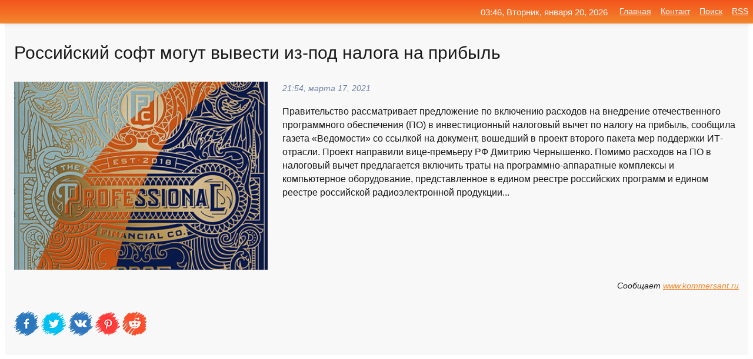

--- FILE ---
content_type: text/html; charset=utf-8
request_url: https://mo-72.spb.ru/news-258698-rossijskij-soft-mogut-vyvesti-izpod-naloga-na-pribyl.html
body_size: 16845
content:
<!DOCTYPE html>
<html lang="ru">
<head>
<title>Российский софт могут вывести из-под налога на прибыль</title>
<meta name="viewport" content="width=device-width, initial-scale=1.0">
<meta name="description" content="Правительство рассматривает предложение по включению расходов на внедрение отечественного программного обеспечения (ПО) в инвестиционный налоговый вы...">
<meta name="robots" content="all">
<link rel="shortcut icon" href="//mo-72.spb.ru/favicon.ico" type="image/x-icon">
<meta property="og:title" content="Российский софт могут вывести из-под налога на прибыль">
<meta property="og:description" content="Правительство рассматривает предложение по включению расходов на внедрение отечественного программного обеспечения (ПО) в инвестиционный налоговый вы...">
<meta property="og:image" content="https://mo-72.spb.ru/imagesn/0/37/rossijskij-soft-mogut-vyvesti-izpod-naloga-na-pribyl.jpg">
<meta property="og:type" content="website">
<meta property="og:locale" content="ru_RU">
<meta property="og:url" content="https://mo-72.spb.ru/news-258698-rossijskij-soft-mogut-vyvesti-izpod-naloga-na-pribyl.html">
<style>
* {padding:0; margin:0; box-sizing:border-box;}
html, body {border:none; font:100%/145% Arial;}
img {border:none; max-width:100%; height:auto; vertical-align:middle;}
div {display:block; position:relative; background-color:transparent;}
figure, footer, header, main, aside {display:block;}
a:hover {text-decoration:none;}
h1 {font:190% Arial; font-weight:500;}
h2 {font:170% Arial; font-weight:500;}
h3 {font:150% Arial; font-weight:500;}
h4 {font:130% Arial; font-weight:400;}
h5, h6 {font:110% Arial; font-weight:300;}
.cds1, .mydc8 p, .mydc8 p a, .mydc9 p, .mydc9 p a, #idmd3 ul li a:hover {color:#fff;}
.cds2, a, .mydc7 div strong {color:rgb(242, 135, 46);}
.cds3, a:hover {color:rgba(242, 135, 46, 0.75);}
.cds4 {color:rgb(242, 84, 27);;}
.cds5 {color:rgba(242, 84, 27, 0.75);}
.cds6, body, .mydc7 div a, #idmd3 ul li a {color:rgb(24, 24, 24);}
.cds7, aside, aside a, aside a:hover, footer, footer a, footer a:hover, #myd0_11, #myd0_11 a, #myd0_11 a:hover {color:rgb(248, 248, 248);}
.cds8, .mydc7 div span, #idmd6 em {color:rgb(114, 131, 166);}
.cds10, .mydc7 div em {color:rgb(64, 65, 73);}
.bgmydc1 {background-color:#fff;}
.bgmydc2 {background-color:rgb(242, 135, 46);}
.bgmydc3, #idmd3 ul li a:hover, .mydc11 a {background-color:rgb(242, 84, 27);;}
.bgmydc4, #idmd4 {background-color:rgb(248, 248, 248);}
.bgmydc5 {background-color:rgb(114, 131, 166);}
.mydc1, main {width:100%; margin:0 auto;}
.mydc2 {display:block; clear:both;}
.mydc3 {display:block; clear:both; height:2rem;}
.mydc4, #idmd3 ul, aside section:first-child {max-width:1400px; margin:0 auto;}
.mydc5 {float:left; clear:none; width:70%; padding:2rem 0;}
.mydc6 {float:left; clear:none; width:27%; margin-left:3%; padding:2rem 0;}
.mydc7 {display:flex; flex-wrap:wrap;  justify-content:center; padding:0 1rem;}
.mydc7 div {width:50%; padding:2rem 0;}
.mydc7 div:nth-of-type(odd) {padding-right:1rem;}
.mydc7 div:nth-of-type(even) {padding-left:1rem;}
.mydc7 p {overflow:hidden;}
.mydc7 div a {display:block; float:left; clear:both; text-decoration:none;}
.mydc7 div strong {display:block; clear:none; font-weight:normal; text-decoration:underline; margin:0 0 1rem 0; font-size:110%;}
.mydc7 div strong:hover {text-decoration:none;}
.mydc7 div a img {display:block; float:left; clear:none; width:8rem; height:8rem; margin:0 1.5rem 1.5rem 0;}
.mydc7 div em, .mydc7 div span {display:block; float:right; clear:both; font-size:85%;}
.mydc8 {float:left; clear:none; width:66%; max-height:36rem; overflow:hidden; border-top:1px solid #fff; border-bottom:1px solid #fff;}
.mydc9 {float:left; clear:none; width:33%; max-height:12rem; overflow:hidden; margin-left:1%; border-top:1px solid #fff; border-bottom:2px solid #fff;}
.mydc8 img, .mydc9 img {width:100%;}
.mydc8 p, .mydc9 p {position:absolute; display:block; clear:both; overflow:hidden; width:100%; height:8rem; padding:2rem 1rem 0 1rem; bottom:0; z-index:500; color:#fff; background-color:rgba(0, 0, 0, 0.25);}
.mydc8:before, .mydc9:before {display:block; content:""; position:absolute; width:100%; height:100%; background:linear-gradient(to bottom, rgba(0, 0, 0, 0.25), rgba(0, 0, 0, 0.75));}
.mydc8 p a, .mydc9 p a {text-decoration:none;}
.mydc10 img {cursor:pointer;}
.mydc11 a {color:#fff !important;}
aside {position:fixed; top:0; left:0; width:100%; line-height:2.5rem; height:2.5rem; vertical-align:middle; text-align:right; z-index:1500; box-shadow:rgba(0, 0, 0, 0.15) 0px 3px 8px -3px; font-size:85%; background:linear-gradient(to top, rgb(242, 135, 46), rgb(242, 84, 27));}
aside section:first-child {padding:0 .5rem;}
aside header, aside h5, aside nav, #idmd3 li {display:inline-block; clear:none; vertical-align:middle;}
aside a {margin-left:1rem;}
#idmd1 {padding:4.5rem .5rem 1.5rem .5rem;}
#idmd1 h1 {display:inline-block; clear:none; vertical-align:middle; margin-left:2rem; max-width:41%;}  
#idmd2 {display:inline-block; clear:none; vertical-align:middle; max-width:29%;} 
#idmd3 {padding-top:1rem; border-top:thin solid #ccc; border-bottom:thin solid #ccc; font-size:75%;}
#idmd3 li {margin:0 0 1rem .5rem;}
#idmd3 ul li a {text-transform:uppercase; padding:1rem .5rem;}
#idmd4 {padding:2rem 0;} 
#idmd5 h2 {margin:1.5rem 1rem;}
#idmd6 {padding:0 1rem;}
#idmd6 h1 {margin-bottom:2rem;}
#idmd6 figure {float:left; clear:none; width:35%; max-height:20rem; overflow:hidden; margin-right:2%;}
#idmd6 figure img {width:100%;}
#idmd6 div {float:left;  clear:none; width:63%;  overflow:hidden;}
#idmd6 em {display:block; clear:both; margin-bottom:1rem; font-size:85%;}
#idmd6 i {display:block; float:right; clear:both; margin-top:1rem; font-size:85%;}
#idmd7 {padding:2.5rem .5rem .5rem .5rem;}
#myd0_5 {visibility:hidden;}
#myd0_10 {display:none; position:fixed; top:2.7rem; right:.2rem; cursor:pointer; z-index:6000;}
#myd0_11 {display:none; position:fixed; z-index:5500; top:0; right:0; width:100%; height:0; overflow:hidden; background-color:#666; transition:height .4s ease 0s;}
#myd0_11 ul {width:100%; height:100%; overflow:auto; padding:1.5rem; list-style-position:inside;}
#myd0_11 li {margin-bottom:2rem;}
footer {text-align:center; padding:1.5rem 0.5rem; font-size:85%; background:linear-gradient(to top, rgb(242, 135, 46), rgb(242, 84, 27));}
form {width:100%;}
input[type="text"], input[type="password"] {width:70%; height:2.5rem; padding:.2rem .6rem; margin:.5rem 0; font-size:1.25rem; font-weight:300; text-align:left; border-radius:5px; border:1px solid rgb(242, 135, 46); clear:none; vertical-align:middle;}
textarea {width:70%; height:8em; padding:.2rem .6rem; margin:.5rem 0; font-size:1.3rem; font-weight:300; text-align:left; border-radius:5px; border:1px solid rgb(242, 135, 46); clear:none;}
input[type="submit"] {display:inline-block; clear:none; padding:.5rem 1.2rem; margin:.5rem 0; font-size:1rem; font-weight:300; border-radius:5px; border:2px solid rgb(242, 135, 46); color:#fff; background-color:rgb(242, 135, 46); cursor:pointer; vertical-align:middle;}
@media screen and (min-width:1921px) {
	html, body {font:105%/150% Arial;}
}
@media screen and (max-width:960px) {
.mydc7 div {width:100%; padding:2rem 0 !important;}
#idmd1 h1 {max-width:55%;}  
}
@media screen and (max-width:800px) {
#idmd2 {max-width:21%;} 
#idmd1 h1 {max-width:65%;}  
.mydc8 {float:none; display:block; clear:both; width:100%; max-height:20rem; }
.mydc9 {width:33%; max-height:16rem; margin-left:0.3%; }
}
@media screen and (max-width:600px) {
#idmd2 {max-width:19%;} 
#idmd1 h1 {max-width:75%;}  
.mydc9 {width:100%; max-height:12rem; margin-left:0; }
}
@media screen and (max-width:480px) {
#myd0_10, #myd0_11 {display:block;}
#idmd3 {display:none;}
}</style>

<!-- Yandex.Metrika counter -->
<script type="text/javascript" >
   (function(m,e,t,r,i,k,a){m[i]=m[i]||function(){(m[i].a=m[i].a||[]).push(arguments)};
   m[i].l=1*new Date();k=e.createElement(t),a=e.getElementsByTagName(t)[0],k.async=1,k.src=r,a.parentNode.insertBefore(k,a)})
   (window, document, "script", "https://mc.yandex.ru/metrika/tag.js", "ym");

   ym(70119004, "init", {
        clickmap:true,
        trackLinks:true,
        accurateTrackBounce:true,
        webvisor:true
   });
</script>
<noscript><div><img src="https://mc.yandex.ru/watch/70119004" style="position:absolute; left:-9999px;" alt="" /></div></noscript>
<!-- /Yandex.Metrika counter -->


<meta name="google-site-verification" content="anQ0QiKydK1TMQ_AxpMeCcjLWbSAeqeccpRgzk8wiUI" />
<script data-ad-client="ca-pub-1110907493388225" async src="https://pagead2.googlesyndication.com/pagead/js/adsbygoogle.js"></script>
<meta name="yandex-verification" content="605144ad2281a522" />
<meta name="129d656e7a2f347179d78f6b506c3494" content="53d8660e774070733aa1af5badfbdc3e"></head>
<body>
<main id="idmd7">
	<div id="idmd4">
		<div id="idmd6" class="mydc4">
			<h1>Российский софт могут вывести из-под налога на прибыль</h1>
			<figure><img src="https://mo-72.spb.ru/imagesn/0/37/rossijskij-soft-mogut-vyvesti-izpod-naloga-na-pribyl.jpg" alt="Российский софт могут вывести из-под налога на прибыль"></figure>
			<div><em>21:54, марта 17, 2021</em> 
			Правительство рассматривает предложение по включению расходов на внедрение отечественного программного обеспечения (ПО) в инвестиционный налоговый вычет по налогу на прибыль, сообщила газета «Ведомости» со ссылкой на документ, вошедший в проект второго пакета мер поддержки ИТ-отрасли. Проект направили вице-премьеру РФ Дмитрию Чернышенко. Помимо расходов на ПО в налоговый вычет предлагается включить траты на программно-аппаратные комплексы и компьютерное оборудование, представленное в едином реестре российских программ и едином реестре российской радиоэлектронной продукции...</div>			
			<i>Сообщает <a class="myd0" id="aHR0cHM6Ly93d3cua29tbWVyc2FudC5ydS9kb2MvNDczMTA5MQ==" href="javascript:void(0)" rel="nofollow">www.kommersant.ru</a></i>
			<span class="mydc3">&nbsp;</span>
			<p class="mydc10">
<img id="myd0_12" src="//mo-72.spb.ru/images/ico_fb.png" alt="Поделиться новостью в Facebook">
<img id="myd0_13" src="//mo-72.spb.ru/images/ico_tw.png" alt="Поделиться новостью в Twittere">
<img id="myd0_14" src="//mo-72.spb.ru/images/ico_vk.png" alt="Поделиться новостью в VK">
<img id="myd0_15" src="//mo-72.spb.ru/images/ico_pin.png" alt="Поделиться новостью в Pinterest">
<img id="myd0_16" src="//mo-72.spb.ru/images/ico_reddit.png" alt="Поделиться новостью в Reddit">
</p>		</div>
	</div>
	<div id="idmd5">
		<div class="mydc4"><script async src="https://pagead2.googlesyndication.com/pagead/js/adsbygoogle.js"></script>
<!-- media1_mo-72 -->
<ins class="adsbygoogle"
     style="display:block"
     data-ad-client="ca-pub-1110907493388225"
     data-ad-slot="2168546302"
     data-ad-format="auto"
     data-full-width-responsive="true"></ins>
<script>
     (adsbygoogle = window.adsbygoogle || []).push({});
</script></div>
		<div class="mydc4"><h2><a href="//mo-72.spb.ru/rubriks-3.html">Бизнес</a></h2></div>
		<div class="mydc4 mydc7">
			<div><a href="//mo-72.spb.ru/news-202068-rossijskij-soft-rasshiryaet-pristavitelstvo-predustanovku-otechestvennogo-po-mogut-rasprostranit-na-.html"><img src="//mo-72.spb.ru/outimg/aHR0cHM6Ly93d3cua29tbWVyc2FudC5ydS9Jc3N1ZXMucGhvdG8vREFJTFkvMjAyMS8wMzAvS01PXzE2OTUwN18wMDA2OV8xX3QyMTlfMTkyODUzLmpwZw==" alt="Российский софт расширяет приставительство // Предустановку отечественного ПО могут распространить на ТВ"> <p><strong>Российский софт расширяет приставительство // Предустановку отечественного ПО могут распространить на ТВ</strong> Как выяснил “Ъ”, требования по предустановке отечественно программного обеспечения могут распространить на ТВ-приставки, которые в том числе продают и сдают в аренду операторы связи. В Минцифры разработку идеи не признают, но о ней говорят целый ряд участников рынка. В текущей версии зако …</p></a> <em>Бизнес</em> <span>04:36, февраля 19, 2021 | kommersant.ru</span></div><div><a href="//mo-72.spb.ru/news-358858-dlya-transnefti-uvelichena-stavka-naloga-na-pribyl.html"><img src="//mo-72.spb.ru/imagesn/0/189/dlya-transnefti-uvelichena-stavka-naloga-na-pribyl.jpg" alt="Для Транснефти увеличена ставка налога на прибыль"> <p><strong>Для Транснефти увеличена ставка налога на прибыль</strong> Госдума приняла поправку в Налоговый кодекс РФ сразу во втором и третьем чтениях, согласно которой ставка налога на прибыль для "Транснефти" будет повышена с 2025 года до 40% вместо прежних 25%. Эта инициатива была выдвинута правительством РФ ко второму чтению законопроекта "О внесении из …</p></a> <em>Экономика</em> <span>08:00, ноября 27, 2024 | pravda.ru</span></div><div><a href="//mo-72.spb.ru/news-268085-rossijskij-soft-i-importozameschenie.html"><img src="//mo-72.spb.ru/imagesn/0/100/rossijskij-soft-i-importozameschenie.jpg" alt="Российский софт и импортозамещение"> <p><strong>Российский софт и импортозамещение</strong> Росту софтверной индустрии страны способствует множество факторов, импортозамещение среди них есть, но не является основным. Подчеркнем, что «Антивирус Касперского», Tetris, «Парус», Prisma, True Image, продукты Acronis, 1С ... …</p></a> <em>Наука и Технологии</em> <span>17:18, марта 22, 2021 | crn.ru</span></div><div><a href="//mo-72.spb.ru/news-255274-v-iphone-ustanovyat-rossijskij-soft.html"><img src="//mo-72.spb.ru/outimg/aHR0cHM6Ly9pbWcucHJhdmRhLnJ1L2ltYWdlL3ByZXZpZXcvYXJ0aWNsZS81LzcvNC8xNjAyNTc0X2ZpdmUuanBlZw==" alt="В iPhone установят российский софт"> <p><strong>В iPhone установят российский софт</strong> Компания Apple договорилась с Минцифры о предустановке на свои устройства приложений от российских разработчиков, сообщили "Ведомости". Так, с 1 апреля при первом включении гаджета пользователь сможет выбрать отечественные программы из утвержденного правительством списка. От их установки  …</p></a> <em>Наука и Технологии</em> <span>15:36, марта 16, 2021 | pravda.ru</span></div><div><a href="//mo-72.spb.ru/news-273331-rossijskij-soft-bolshe-chem-dlya-importozamescheniya.html"><img src="//mo-72.spb.ru/imagesn/0/260/rossijskij-soft-bolshe-chem-dlya-importozamescheniya.jpg" alt="Российский софт: больше чем для импортозамещения"> <p><strong>Российский софт: больше чем для импортозамещения</strong> Тема российского софта очень интересна, если рассматривать ее с технической и рыночной точек зрения. Политические моменты — например, импортозамещение — во многом только запутывают картину, но иногда позволяют найти ... …</p></a> <em>Наука и Технологии</em> <span>00:18, марта 25, 2021 | crn.ru</span></div><div><a href="//mo-72.spb.ru/news-313705-minfin-izuchaet-povyshenie-naloga-na-pribyl-do-30-dlya-vyvodyaschih-ee-za-rubeg.html"><img src="//mo-72.spb.ru/outimg/aHR0cHM6Ly92ZXJzaWEucnUvaW1hZ2VzL20vaS9taW5maW4taXp1Y2hhZXQtcG92eXNoZW5pZS1uYWxvZ2EtbmEtcHJpYnlsLWRvLTMwLWRseWEtdnl2b2R5YXNoaGl4LWVlLXphLXJ1YmV6aC0xLTEuanBn" alt="Минфин изучает повышение налога на прибыль до 30% для выводящих ее за рубеж"> <p><strong>Минфин изучает повышение налога на прибыль до 30% для выводящих ее за рубеж</strong> Минфин задумался над тем, как добиться того, чтобы российский бизнес выведению прибыли в офшоры предпочитал инвестиции внутри страны. В связи с этим, по словам замминистра финансов Алексея Сазанова, ведомство прорабатывает сразу несколько вариантов. …</p></a> <em>Бизнес</em> <span>23:18, июня  4, 2021 | versia.ru</span></div><div><a href="//mo-72.spb.ru/news-332008-federalnyj-byudget-poluchil-25-trln-rub-s-naloga-na-pribyl-za-2022-god.html"><img src="//mo-72.spb.ru/imagesn/0/26/federalnyj-byudget-poluchil-25-trln-rub-s-naloga-na-pribyl-za-2022-god.jpg" alt="Федеральный бюджет получил 2,5 трлн руб. с налога на прибыль за 2022 год"> <p><strong>Федеральный бюджет получил 2,5 трлн руб. с налога на прибыль за 2022 год</strong> Доходная часть федерального бюджета России пополнилась на 2,5 трлн руб. в конце марта. В этот период, помимо регулярных налоговых платежей, в бюджет поступает налог на прибыль за предыдущий год. …</p></a> <em>Экономика</em> <span>18:24, апреля  2, 2023 | kommersant.ru</span></div><div><a href="//mo-72.spb.ru/news-11764-postupleniya-naloga-na-pribyl-organizatsij-stolitsy-uvelichilis-bolee-chem-na-30.html"><img src="//mo-72.spb.ru/imagesn/0/51/postupleniya-naloga-na-pribyl-organizatsij-stolitsy-uvelichilis-bolee-chem-na-30.jpg" alt="Поступления налога на прибыль организаций столицы увеличились более чем на 30%"> <p><strong>Поступления налога на прибыль организаций столицы увеличились более чем на 30%</strong> По словам заммэра столицы РФ Владимира Ефимова, поступления налога на прибыль от организаций Москвы растут. Так, в период с января по май ими было выплачено 670 миллиардов рублей &mdash; для сравнения, годом ранее цифры за тот же период были на 32,7% меньше. Как уточнил чиновник, вырученн …</p></a> <em>Экономика</em> <span>20:24, декабря  7, 2020 | versiya.info</span></div><div><a href="//mo-72.spb.ru/news-255003-v-iphone-poyavitsya-prinuditelnyj-rossijskij-soft.html"><img class="myd0_17" data-src="//mo-72.spb.ru/imagesn/0/239/v-iphone-poyavitsya-prinuditelnyj-rossijskij-soft.jpg" src="//mo-72.spb.ru/images/1.gif" alt="В iPhone появится принудительный российский софт"><noscript><img src="//mo-72.spb.ru/imagesn/0/239/v-iphone-poyavitsya-prinuditelnyj-rossijskij-soft.jpg" alt="В iPhone появится принудительный российский софт"></noscript> <p><strong>В iPhone появится принудительный российский софт</strong> Apple согласилась на обязательную предустановку на электронные устройства российского софта. Предложение о его установке появится на гаджетах с 1 апреля при их активации. …</p></a> <em>Наука и Технологии</em> <span>12:36, марта 16, 2021 | i-ekb.ru</span></div><div><a href="//mo-72.spb.ru/news-249310-razyasneny-pravila-ucheta-regionalnyh-grantov-v-tselyah-nds-i-naloga-na-pribyl.html"><img class="myd0_17" data-src="//mo-72.spb.ru/outimg/aHR0cDovL3d3dy5nYXJhbnQucnUvZmlsZXMvNS8yLzE0NTAyMjUvcmF6eWFzbmVueS1wcmF2aWxhLXVjaGV0YS1yZWdpb25hbG55aC1ncmFudG92LXYtY2VseWFoLW5kcy1pLW5hbG9nYS1uYS1wcmlieWw0NjAuanBn" src="//mo-72.spb.ru/images/1.gif" alt="Разъяснены правила учета региональных грантов в целях НДС и налога на прибыль"><noscript><img src="//mo-72.spb.ru/outimg/aHR0cDovL3d3dy5nYXJhbnQucnUvZmlsZXMvNS8yLzE0NTAyMjUvcmF6eWFzbmVueS1wcmF2aWxhLXVjaGV0YS1yZWdpb25hbG55aC1ncmFudG92LXYtY2VseWFoLW5kcy1pLW5hbG9nYS1uYS1wcmlieWw0NjAuanBn" alt="Разъяснены правила учета региональных грантов в целях НДС и налога на прибыль"></noscript> <p><strong>Разъяснены правила учета региональных грантов в целях НДС и налога на прибыль</strong> Средства, полученные в виде субсидий из бюджета на возмещение затрат по приобретению товаров (работ, услуг), не учитываются при исчислении НДС. …</p></a> <em>Закон</em> <span>07:54, марта 13, 2021 | garant.ru</span></div><div><a href="//mo-72.spb.ru/news-349630-rostelekom-pereshel-na-rossijskij-soft-dlya-raboty-s-pdfdokumentami.html"><img class="myd0_17" data-src="//mo-72.spb.ru/imagesn/0/227/rostelekom-pereshel-na-rossijskij-soft-dlya-raboty-s-pdfdokumentami.jpg" src="//mo-72.spb.ru/images/1.gif" alt="Ростелеком перешел на российский софт для работы с PDF-документами"><noscript><img src="//mo-72.spb.ru/imagesn/0/227/rostelekom-pereshel-na-rossijskij-soft-dlya-raboty-s-pdfdokumentami.jpg" alt="Ростелеком перешел на российский софт для работы с PDF-документами"></noscript> <p><strong>«Ростелеком» перешел на российский софт для работы с PDF-документами</strong> «Ростелеком» завершил внедрение российского продукта для просмотра и редактирования PDF-документов, который заменил... …</p></a> <em>Игры и Сеть</em> <span>14:00, февраля  1, 2024 | cnews.ru</span></div><div><a href="//mo-72.spb.ru/news-257379-apple-soglasilsya-ustanavlivat-rossijskij-soft-na-iphone.html"><img class="myd0_17" data-src="//mo-72.spb.ru/imagesn/0/199/apple-soglasilsya-ustanavlivat-rossijskij-soft-na-iphone.jpg" src="//mo-72.spb.ru/images/1.gif" alt="Apple согласился устанавливать российский софт на iPhone"><noscript><img src="//mo-72.spb.ru/imagesn/0/199/apple-soglasilsya-ustanavlivat-rossijskij-soft-na-iphone.jpg" alt="Apple согласился устанавливать российский софт на iPhone"></noscript> <p><strong>Apple согласился устанавливать российский софт на iPhone</strong> Редакции &#171;Ведомостей&#187; удалось узнать, что Apple согласилась исполнять нормы закона об обязательной предустановке российского софта на свои гаджеты. Эта &#171;фишка&#187; появится в устройствах с 1 апреля. О достижении соглашения с Apple редакции сообщил высокопоставленный источн …</p></a> <em>Наука и Технологии</em> <span>10:54, марта 17, 2021 | droider.ru</span></div><div><a href="//mo-72.spb.ru/news-257189-eto-ne-shutka-s-1-aprelya-na-tehniku-predustanovyat-rossijskij-soft.html"><img class="myd0_17" data-src="//mo-72.spb.ru/imagesn/0/62/eto-ne-shutka-s-1-aprelya-na-tehniku-predustanovyat-rossijskij-soft.jpg" src="//mo-72.spb.ru/images/1.gif" alt="Это не шутка: с 1 апреля на технику предустановят российский софт"><noscript><img src="//mo-72.spb.ru/imagesn/0/62/eto-ne-shutka-s-1-aprelya-na-tehniku-predustanovyat-rossijskij-soft.jpg" alt="Это не шутка: с 1 апреля на технику предустановят российский софт"></noscript> <p><strong>Это не шутка: с 1 апреля на технику предустановят российский софт</strong> В Минцифры поясняют, что российские установленные программы будут доступны на смартфонах, планшетах, телевизорах с функцией Smart TV, ноутбуках и персональных компьютерах, произведенных после 1 апреля 2021 года. …</p></a> <em>Новости</em> <span>08:36, марта 17, 2021 | vesti.ru</span></div><div><a href="//mo-72.spb.ru/news-38648-razyasnen-poryadok-primeneniya-naloga-na-pribyl-i-nds-pri-poluchenii-subsidii-na-profilaktiku-ot-cov.html"><img class="myd0_17" data-src="//mo-72.spb.ru/outimg/[base64]" src="//mo-72.spb.ru/images/1.gif" alt="Разъяснен порядок применения налога на прибыль и НДС при получении субсидии на профилактику от COVID-19"><noscript><img src="//mo-72.spb.ru/outimg/[base64]" alt="Разъяснен порядок применения налога на прибыль и НДС при получении субсидии на профилактику от COVID-19"></noscript> <p><strong>Разъяснен порядок применения налога на прибыль и НДС при получении субсидии на профилактику от COVID-19</strong> Субсидии, полученные налогоплательщиками из федерального бюджета, не учитываются при формировании налоговой базы по налогу на прибыль, а суммы НДС по товарам (работам, услугам), приобретенным за счет этих субсидий, принимаются к вычету (не восстанавливаются). …</p></a> <em>Закон</em> <span>16:36, декабря 16, 2020 | garant.ru</span></div><div><a href="//mo-72.spb.ru/news-31455-v-primore-prodlili-dejstvie-ponigennoj-stavki-naloga-na-pribyl-po-uproschennoj-sisteme.html"><img class="myd0_17" data-src="//mo-72.spb.ru/imagesn/0/95/v-primore-prodlili-dejstvie-ponigennoj-stavki-naloga-na-pribyl-po-uproschennoj-sisteme.jpg" src="//mo-72.spb.ru/images/1.gif" alt="В Приморье продлили действие пониженной ставки налога на прибыль по упрощенной системе"><noscript><img src="//mo-72.spb.ru/imagesn/0/95/v-primore-prodlili-dejstvie-ponigennoj-stavki-naloga-na-pribyl-po-uproschennoj-sisteme.jpg" alt="В Приморье продлили действие пониженной ставки налога на прибыль по упрощенной системе"></noscript> <p><strong>В Приморье продлили действие пониженной ставки налога на прибыль по упрощенной системе</strong> Ранее финансовые поступления из федеральной казны уже позволили сократить потери бюджета Приморья в общей сложности на 6 млрд рублей …</p></a> <em>Экономика</em> <span>09:48, декабря 14, 2020 | tass.ru</span></div><div><a href="//mo-72.spb.ru/news-255551-v-apple-soglasilis-predustanavlivat-rossijskij-soft-na-svoi-ustrojstva.html"><img class="myd0_17" data-src="//mo-72.spb.ru/outimg/aHR0cHM6Ly93d3cuY29tcHV0ZXJ3b3JsZC5ydS9GaWxlU3RvcmFnZS9ET0NVTUVOVFNfSUxMVVNUUkFUSU9OUy8xMzIzODIzNi9vcmlnaW5hbC5qcGc=" src="//mo-72.spb.ru/images/1.gif" alt="В Apple согласились предустанавливать российский софт на свои устройства"><noscript><img src="//mo-72.spb.ru/outimg/aHR0cHM6Ly93d3cuY29tcHV0ZXJ3b3JsZC5ydS9GaWxlU3RvcmFnZS9ET0NVTUVOVFNfSUxMVVNUUkFUSU9OUy8xMzIzODIzNi9vcmlnaW5hbC5qcGc=" alt="В Apple согласились предустанавливать российский софт на свои устройства"></noscript> <p><strong>В Apple согласились предустанавливать российский софт на свои устройства</strong> При активации новых «айфонов» пользователям будут предлагать выбрать приложения российских разработчиков, которые они смогут активировать. Корпорация Apple согласовала с Минцифры установку ПО российских разработчиков на новые устройства при их первоначальной настройке. С 1 апреля при акти …</p></a> <em>Наука и Технологии</em> <span>17:18, марта 16, 2021 | computerworld.ru</span></div><div><a href="//mo-72.spb.ru/news-286808-apple-nachala-predlagat-k-ustanovke-rossijskij-soft-na-iphone.html"><img class="myd0_17" data-src="//mo-72.spb.ru/outimg/aHR0cHM6Ly9hcHBsZWluc2lkZXIucnUvd3AtY29udGVudC91cGxvYWRzLzIwMjEvMDQvcnVzc2lhbl9hcHBzLTc1MHg4MTQuanBn" src="//mo-72.spb.ru/images/1.gif" alt="Apple начала предлагать к установке российский софт на iPhone"><noscript><img src="//mo-72.spb.ru/outimg/aHR0cHM6Ly9hcHBsZWluc2lkZXIucnUvd3AtY29udGVudC91cGxvYWRzLzIwMjEvMDQvcnVzc2lhbl9hcHBzLTc1MHg4MTQuanBn" alt="Apple начала предлагать к установке российский софт на iPhone"></noscript> <p><strong>Apple начала предлагать к установке российский софт на iPhone</strong> Сегодня, 1 апреля, в России вступил в силу так называемый закон о российском софте. В соответствии с ним все смартфоны, которые продаются на территории страны, должны поставляться с предустановленными приложениями местных разработчиков. Единственное исключение было сделано для Apple, кото …</p></a> <em>Наука и Технологии</em> <span>17:18, апреля  1, 2021 | appleinsider.ru</span></div><div><a href="//mo-72.spb.ru/news-3358-v-realistichnosti-srokov-perehoda-na-rossijskij-soft-vnov-usomnilis.html"><img class="myd0_17" data-src="//mo-72.spb.ru/imagesn/0/130/v-realistichnosti-srokov-perehoda-na-rossijskij-soft-vnov-usomnilis.jpg" src="//mo-72.spb.ru/images/1.gif" alt="В реалистичности сроков перехода на российский софт вновь усомнились"><noscript><img src="//mo-72.spb.ru/imagesn/0/130/v-realistichnosti-srokov-perehoda-na-rossijskij-soft-vnov-usomnilis.jpg" alt="В реалистичности сроков перехода на российский софт вновь усомнились"></noscript> <p><strong>В реалистичности сроков перехода на российский софт вновь усомнились</strong> Сроки перехода объектов критической информационной инфраструктуры (КИИ) на отечественное программное обеспечение и оборудование необходимо вновь пересмотреть. Об этом в четверг, 3 декабря, сообщает Коммерсант со ссылкой на заключение комиссии Российского союза промышленников и предпринима …</p></a> <em>Военное дело</em> <span>13:00, декабря  5, 2020 | военное.рф</span></div><div><a href="//mo-72.spb.ru/news-288117-predustanovlennyj-na-smartfony-rossijskij-soft-moget-peredavat-dannye-za-rubeg.html"><img class="myd0_17" data-src="//mo-72.spb.ru/outimg/aHR0cHM6Ly9pbWcuem5hay5jb20vODE5NzUxLmpwZw==" src="//mo-72.spb.ru/images/1.gif" alt="Ъ: предустановленный на смартфоны российский софт может передавать данные за рубеж"><noscript><img src="//mo-72.spb.ru/outimg/aHR0cHM6Ly9pbWcuem5hay5jb20vODE5NzUxLmpwZw==" alt="Ъ: предустановленный на смартфоны российский софт может передавать данные за рубеж"></noscript> <p><strong>«Ъ»: предустановленный на смартфоны российский софт может передавать данные за рубеж</strong> Предустановленные на смартфоны российские приложения могут передавать данные пользователей за рубеж, пишет Коммерсантъ со ссылкой на данные АНО Информационная культура …</p></a> <em>Общество</em> <span>09:36, апреля  3, 2021 | znak.com</span></div><div><a href="//mo-72.spb.ru/news-286402-importozameschenie-po-dobralos-do-interneta-veschej-ego-prinuditelno-perevedut-na-rossijskij-soft.html"><img class="myd0_17" data-src="//mo-72.spb.ru/outimg/aHR0cHM6Ly9maWxlYXJjaGl2ZS5jbmV3cy5ydS9pbWcvbmV3cy8yMDIxLzAzLzMwL2l0NDEwLmpwZw==" src="//mo-72.spb.ru/images/1.gif" alt="Импортозамещение ПО добралось до интернета вещей. Его принудительно переведут на российский софт"><noscript><img src="//mo-72.spb.ru/outimg/aHR0cHM6Ly9maWxlYXJjaGl2ZS5jbmV3cy5ydS9pbWcvbmV3cy8yMDIxLzAzLzMwL2l0NDEwLmpwZw==" alt="Импортозамещение ПО добралось до интернета вещей. Его принудительно переведут на российский софт"></noscript> <p><strong>Импортозамещение ПО добралось до интернета вещей. Его принудительно переведут на российский софт</strong> Минцифры хочет перевести все IoT-устройства, используемые в регулируемых сферах, на отечественный софт. Эта мера включена в пакет предложений по стимулированию ИТ-отрасли, и запрет на иностранное ПО в таких гаджетах может быть реализован на уровне закона. Законопроект будет подготовлен к  …</p></a> <em>Наука и Технологии</em> <span>03:00, апреля  1, 2021 | zoom.cnews.ru</span></div><div><a href="//mo-72.spb.ru/news-275321-fns-razyasnila-osobennosti-primeneniya-nds-i-naloga-na-pribyl-pri-realizatsii-agregatorom-taksi-prog.html"><img class="myd0_17" data-src="//mo-72.spb.ru/imagesn/0/2/fns-razyasnila-osobennosti-primeneniya-nds-i-naloga-na-pribyl-pri-realizatsii-agregatorom-taksi-prog.jpg" src="//mo-72.spb.ru/images/1.gif" alt="ФНС разъяснила особенности применения НДС и налога на прибыль при реализации агрегатором такси программы лояльности для партнеров"><noscript><img src="//mo-72.spb.ru/imagesn/0/2/fns-razyasnila-osobennosti-primeneniya-nds-i-naloga-na-pribyl-pri-realizatsii-agregatorom-taksi-prog.jpg" alt="ФНС разъяснила особенности применения НДС и налога на прибыль при реализации агрегатором такси программы лояльности для партнеров"></noscript> <p><strong>ФНС разъяснила особенности применения НДС и налога на прибыль при реализации агрегатором такси программы лояльности для партнеров</strong> Письмо Федеральной налоговой службы от 19 марта 2021 г. № СД-4-3/3651@ О применении налога на добавленную стоимость и налога на прибыль организаций при предоставлении скидок и премий …</p></a> <em>Закон</em> <span>19:18, марта 25, 2021 | garant.ru</span></div><div><a href="//mo-72.spb.ru/news-14219-mailru-yandeks-kaspersky-mintsifry-soobschilo-kakoj-rossijskij-soft-stanet-obyazatelnym.html"><img class="myd0_17" data-src="//mo-72.spb.ru/outimg/aHR0cHM6Ly9pbWFnZXMxMS5wb3BtZWgucnUvdXBsb2FkL2ltZ19jYWNoZS82ZmEvNmZhM2JmNjFkMjQzNzhlYTY0NTYzNWEyNWNhNzExOTBfY2VfMjUwMHgxMzMzeDB4NjUuanBn" src="//mo-72.spb.ru/images/1.gif" alt="Mail.ru, Яндекс, Kaspersky: Минцифры сообщило, какой российский софт станет обязательным"><noscript><img src="//mo-72.spb.ru/outimg/aHR0cHM6Ly9pbWFnZXMxMS5wb3BtZWgucnUvdXBsb2FkL2ltZ19jYWNoZS82ZmEvNmZhM2JmNjFkMjQzNzhlYTY0NTYzNWEyNWNhNzExOTBfY2VfMjUwMHgxMzMzeDB4NjUuanBn" alt="Mail.ru, Яндекс, Kaspersky: Минцифры сообщило, какой российский софт станет обязательным"></noscript> <p><strong>Mail.ru, "Яндекс", Kaspersky: Минцифры сообщило, какой российский софт станет обязательным</strong> В ведомстве определились с производителями софта, который может стать базовым для новых устройств в России. …</p></a> <em>Гаджеты</em> <span>15:12, декабря  8, 2020 | popmech.ru</span></div><div><a href="//mo-72.spb.ru/news-348714-fns-razyasnila-poryadok-zachisleniya-pologitelnogo-saldo-edinogo-nalogovogo-scheta-v-schet-uplaty-na.html"><img class="myd0_17" data-src="//mo-72.spb.ru/imagesn/0/270/fns-razyasnila-poryadok-zachisleniya-pologitelnogo-saldo-edinogo-nalogovogo-scheta-v-schet-uplaty-na.jpg" src="//mo-72.spb.ru/images/1.gif" alt="ФНС разъяснила порядок зачисления положительного сальдо единого налогового счета в счет уплаты налога на прибыль в региональные бюджеты"><noscript><img src="//mo-72.spb.ru/imagesn/0/270/fns-razyasnila-poryadok-zachisleniya-pologitelnogo-saldo-edinogo-nalogovogo-scheta-v-schet-uplaty-na.jpg" alt="ФНС разъяснила порядок зачисления положительного сальдо единого налогового счета в счет уплаты налога на прибыль в региональные бюджеты"></noscript> <p><strong>ФНС разъяснила порядок зачисления положительного сальдо единого налогового счета в счет уплаты налога на прибыль в региональные бюджеты</strong> Письмо Федеральной налоговой службы от 15 декабря 2023 г. № СД-4-8/15744 "О порядке проведения зачетов в счет исполнения предстоящей обязанности по уплате налога на прибыль организаций, зачисляемого в бюджеты субъектов РФ" …</p></a> <em>Закон</em> <span>09:00, января 14, 2024 | garant.ru</span></div><div><a href="//mo-72.spb.ru/news-168774-fns-na-konkretnom-primere-razyasnila-kak-ischislyaetsya-srok-primeneniya-lgotnyh-stavok-naloga-na-pr.html"><img class="myd0_17" data-src="//mo-72.spb.ru/imagesn/0/248/fns-na-konkretnom-primere-razyasnila-kak-ischislyaetsya-srok-primeneniya-lgotnyh-stavok-naloga-na-pr.jpg" src="//mo-72.spb.ru/images/1.gif" alt="ФНС на конкретном примере разъяснила, как исчисляется срок применения льготных ставок налога на прибыль резидентом свободного порта Владивосток"><noscript><img src="//mo-72.spb.ru/imagesn/0/248/fns-na-konkretnom-primere-razyasnila-kak-ischislyaetsya-srok-primeneniya-lgotnyh-stavok-naloga-na-pr.jpg" alt="ФНС на конкретном примере разъяснила, как исчисляется срок применения льготных ставок налога на прибыль резидентом свободного порта Владивосток"></noscript> <p><strong>ФНС на конкретном примере разъяснила, как исчисляется срок применения льготных ставок налога на прибыль резидентом свободного порта Владивосток</strong> Письмо Федеральной налоговой службы от 21 декабря 2020 г. N СД-3-3/8441@ “О налогообложении прибыли резидента свободного порта Владивосток” …</p></a> <em>Закон</em> <span>14:00, февраля  6, 2021 | garant.ru</span></div><div><a href="//mo-72.spb.ru/news-226145-nesovmestimyj-s-rossijskim-gelezom-soft-mogut-isklyuchit-iz-reestra-otechestvennogo-po.html"><img class="myd0_17" data-src="//mo-72.spb.ru/outimg/aHR0cHM6Ly8zZG5ld3MucnUvYXNzZXRzL2V4dGVybmFsL2lsbHVzdHJhdGlvbnMvMjAyMS8wMy8wMS8xMDMzODEzLzI4My5qcGc=" src="//mo-72.spb.ru/images/1.gif" alt="Несовместимый с российским железом софт могут исключить из реестра отечественного ПО"><noscript><img src="//mo-72.spb.ru/outimg/aHR0cHM6Ly8zZG5ld3MucnUvYXNzZXRzL2V4dGVybmFsL2lsbHVzdHJhdGlvbnMvMjAyMS8wMy8wMS8xMDMzODEzLzI4My5qcGc=" alt="Несовместимый с российским железом софт могут исключить из реестра отечественного ПО"></noscript> <p><strong>Несовместимый с российским «железом» софт могут исключить из реестра отечественного ПО</strong> Министерство промышленности и торговли РФ предложило ужесточить требования к программному обеспечению, претендующему на статус российского. В ведомстве считают, что в Единый реестр отечественного ПО должны включаться только программы, совместимые с российским оборудованием. …</p></a> <em>Software</em> <span>10:29, марта  2, 2021 | 3dnews.ru</span></div><div><a href="//mo-72.spb.ru/news-330149-smolenskie-fapy-ne-mogut-vyvesti-na-chistuyu-vodu.html"><img class="myd0_17" data-src="//mo-72.spb.ru/imagesn/0/61/smolenskie-fapy-ne-mogut-vyvesti-na-chistuyu-vodu.jpg" src="//mo-72.spb.ru/images/1.gif" alt="Смоленские ФАПы не могут вывести на чистую воду"><noscript><img src="//mo-72.spb.ru/imagesn/0/61/smolenskie-fapy-ne-mogut-vyvesti-na-chistuyu-vodu.jpg" alt="Смоленские ФАПы не могут вывести на чистую воду"></noscript> <p><strong>Смоленские ФАПы не могут «вывести на чистую воду»</strong> Своевременный запуск принятых в эксплуатацию фельдшерско-аккушерских пунктов, смонтированных в рамках нацпроекта, задерживается из-за позиции Роспотребнадзора. Ведомство «тормозит» сертификацию объектов из-за отсутствия качественного водоснабжения. Проблему обсуждали на заседании регионал …</p></a> <em>Знаменитости</em> <span>12:54, июля 24, 2021 | smolnarod.ru</span></div><div><a href="//mo-72.spb.ru/news-359264-chto-izmenitsya-v-rossii-s-1-yanvarya-2025-goda-uvelichenie-mrot-i-pensij-vvedenie-progressivnoj-shk.html"><img class="myd0_17" data-src="//mo-72.spb.ru/outimg/aHR0cDovL3d3dy5nYXJhbnQucnUvZmlsZXMvNC81LzE3NzgwNTQvdG9wLTM1LWl6bWVuZW5peS15YW52YXJ5YS00NjB4NDYwLmpwZw==" src="//mo-72.spb.ru/images/1.gif" alt="Что изменится в России с 1 января 2025 года: увеличение МРОТ и пенсий, введение прогрессивной шкалы НДФЛ, рост ставки налога на прибыль организаций"><noscript><img src="//mo-72.spb.ru/outimg/aHR0cDovL3d3dy5nYXJhbnQucnUvZmlsZXMvNC81LzE3NzgwNTQvdG9wLTM1LWl6bWVuZW5peS15YW52YXJ5YS00NjB4NDYwLmpwZw==" alt="Что изменится в России с 1 января 2025 года: увеличение МРОТ и пенсий, введение прогрессивной шкалы НДФЛ, рост ставки налога на прибыль организаций"></noscript> <p><strong>Что изменится в России с 1 января 2025 года: увеличение МРОТ и пенсий, введение прогрессивной шкалы НДФЛ, рост ставки налога на прибыль организаций</strong> Также в числе поправок – индексация выплат работающим пенсионерам, установление туристического налога, нотариальное удостоверение договоров дарения недвижимости. …</p></a> <em>Закон</em> <span>01:00, января  5, 2025 | garant.ru</span></div><div><a href="//mo-72.spb.ru/news-256573-apple-ne-ujdet-iz-rossii-kompaniya-soglasilas-s-trebovaniem-predlagat-polzovatelyam-rossijskij-soft-.html"><img class="myd0_17" data-src="//mo-72.spb.ru/outimg/aHR0cHM6Ly9tZWR1emEuaW8vaW1hZ2UvYXR0YWNobWVudHMvaW1hZ2VzLzAwNi81NTIvMjgyL3NtYWxsL3dlZ1ZGOEZsTXV5T0dfWFlGdVNuU1EuanBn" src="//mo-72.spb.ru/images/1.gif" alt="Apple не уйдет из России  компания согласилась с требованием предлагать пользователям российский софт. Какой именно И можно ли будет отказаться"><noscript><img src="//mo-72.spb.ru/outimg/aHR0cHM6Ly9tZWR1emEuaW8vaW1hZ2UvYXR0YWNobWVudHMvaW1hZ2VzLzAwNi81NTIvMjgyL3NtYWxsL3dlZ1ZGOEZsTXV5T0dfWFlGdVNuU1EuanBn" alt="Apple не уйдет из России  компания согласилась с требованием предлагать пользователям российский софт. Какой именно И можно ли будет отказаться"></noscript> <p><strong>Apple не уйдет из России — компания согласилась с требованием предлагать пользователям российский софт. Какой именно? И можно ли будет отказаться?</strong> 16 марта «Ведомости» сообщили, что компания Apple согласилась выполнить требования российского закона о предустановке отечественных приложений на телефоны. Эту информацию в компании также подтвердили «Медузе». Покупатели айфонов и айпадов с 1 апреля смогут при первом включении устройства  …</p></a> <em>Новости</em> <span>02:36, марта 17, 2021 | meduza.io</span></div><div><a href="//mo-72.spb.ru/news-152054-rossiyan-mogut-osvobodit-ot-naloga-ot-sdachi-butylok.html"><img class="myd0_17" data-src="//mo-72.spb.ru/outimg/aHR0cHM6Ly9jZG5pbWcucmcucnUvaW1nL2NvbnRlbnQvMjAzLzM4LzYxL1JJQU5fMjMyMDEwMy5IUi5ydV9kXzg1MC5qcGc=" src="//mo-72.spb.ru/images/1.gif" alt="Россиян могут освободить от налога от сдачи бутылок"><noscript><img src="//mo-72.spb.ru/outimg/aHR0cHM6Ly9jZG5pbWcucmcucnUvaW1nL2NvbnRlbnQvMjAzLzM4LzYxL1JJQU5fMjMyMDEwMy5IUi5ydV9kXzg1MC5qcGc=" alt="Россиян могут освободить от налога от сдачи бутылок"></noscript> <p><strong>Россиян могут освободить от налога от сдачи бутылок</strong> Налоги на доходы физических лиц, полученных от сдачи отходов и вторсырья на переработку, могут быть отменены. Об этом "РГ" рассказал председатель комитета по экологии и охране окружающей среды Владимир Бурматов …</p></a> <em>Экономика</em> <span>15:48, января 31, 2021 | rg.ru</span></div><div><a href="//mo-72.spb.ru/news-47126-provokatsiya-i-terakt-kak-kiev-i-kishinev-mogut-popytatsya-vyvesti-rossijskih-mirotvortsev-iz-pridne.html"><img class="myd0_17" data-src="//mo-72.spb.ru/outimg/aHR0cHM6Ly9zdGF0aWMubGlmZS5ydS9wdWJsaWNhdGlvbnMvMjAyMC8xMS8xOC8xMzg2MjAyNjIyMzMyLjU1MDguanBn" src="//mo-72.spb.ru/images/1.gif" alt="Провокация и теракт: как Киев и Кишинёв могут попытаться вывести российских миротворцев из Приднестровья"><noscript><img src="//mo-72.spb.ru/outimg/aHR0cHM6Ly9zdGF0aWMubGlmZS5ydS9wdWJsaWNhdGlvbnMvMjAyMC8xMS8xOC8xMzg2MjAyNjIyMzMyLjU1MDguanBn" alt="Провокация и теракт: как Киев и Кишинёв могут попытаться вывести российских миротворцев из Приднестровья"></noscript> <p><strong>Провокация и теракт: как Киев и Кишинёв могут попытаться вывести российских миротворцев из Приднестровья</strong> Политолог Дмитрий Родионов — о том, для чего чиновники Украины зачастили в Молдавию с визитами и почему не прочь примерить "образ жертв". …</p></a> <em>Новости</em> <span>07:36, декабря 19, 2020 | life.ru</span></div><div><a href="//mo-72.spb.ru/news-126214-vladeltsev-ekologichnyh-avto-mogut-izbavit-ot-transportnogo-naloga.html"><img class="myd0_17" data-src="//mo-72.spb.ru/outimg/aHR0cHM6Ly92b2Q1dHYuY2RudmlkZW8ucnUvd2VicC9zaGFyZWQvZmlsZXMvMjAyMTAxLzFfMTI1MzAxMi5qcGc=" src="//mo-72.spb.ru/images/1.gif" alt="Владельцев экологичных авто могут избавить от транспортного налога"><noscript><img src="//mo-72.spb.ru/outimg/aHR0cHM6Ly92b2Q1dHYuY2RudmlkZW8ucnUvd2VicC9zaGFyZWQvZmlsZXMvMjAyMTAxLzFfMTI1MzAxMi5qcGc=" alt="Владельцев экологичных авто могут избавить от транспортного налога"></noscript> <p><strong>Владельцев экологичных авто могут избавить от транспортного налога</strong> В России могут отменить транспортный налог для владельцев экологичного транспорта, в том числе, работающего на газе. С таким предложением выступает Министерство экономического развития. Кроме этого, в ведомстве изучают возможность финансово поддержать тех, кто покупает машины с двигателям …</p></a> <em>Новости</em> <span>15:36, января 21, 2021 | 5-tv.ru</span></div><div><a href="//mo-72.spb.ru/news-173158-soobschestva-vo-vkontakte-pochti-mesyats-ne-mogut-vyvesti-na-karty-dengi-ot-podpischikov-poluchennye.html"><img class="myd0_17" data-src="//mo-72.spb.ru/outimg/aHR0cHM6Ly9sZW9uYXJkby5vc25vdmEuaW8vOThhYjhiYWItNzA0NS01NzRjLTg1ODAtN2YzNjM5ZDYxODg1Ly0vcmVzaXplLzEzMDAv" src="//mo-72.spb.ru/images/1.gif" alt="Сообщества во ВКонтакте почти месяц не могут вывести на карты деньги от подписчиков, полученные через VK Donut"><noscript><img src="//mo-72.spb.ru/outimg/aHR0cHM6Ly9sZW9uYXJkby5vc25vdmEuaW8vOThhYjhiYWItNzA0NS01NzRjLTg1ODAtN2YzNjM5ZDYxODg1Ly0vcmVzaXplLzEzMDAv" alt="Сообщества во ВКонтакте почти месяц не могут вывести на карты деньги от подписчиков, полученные через VK Donut"></noscript> <p><strong>Сообщества во «ВКонтакте» почти месяц не могут вывести на карты деньги от подписчиков, полученные через VK Donut</strong> Сервис для сбора донатов работал через «ЮMoney», которому ЦБ запретил проводить платежи между физлицами и компаниями-нерезидентами. «ВКонтакте» обещает решить проблему в течение недели. …</p></a> <em>Наука и Технологии</em> <span>18:36, февраля  8, 2021 | vc.ru</span></div><div><a href="//mo-72.spb.ru/news-194518-v-arhangelskoj-oblasti-mnogodetnyh-mogut-osvobodit-ot-transportnogo-naloga-na-postoyannoj-osnove.html"><img class="myd0_17" data-src="//mo-72.spb.ru/imagesn/0/110/v-arhangelskoj-oblasti-mnogodetnyh-mogut-osvobodit-ot-transportnogo-naloga-na-postoyannoj-osnove.jpg" src="//mo-72.spb.ru/images/1.gif" alt="В Архангельской области многодетных могут освободить от транспортного налога на постоянной основе"><noscript><img src="//mo-72.spb.ru/imagesn/0/110/v-arhangelskoj-oblasti-mnogodetnyh-mogut-osvobodit-ot-transportnogo-naloga-na-postoyannoj-osnove.jpg" alt="В Архангельской области многодетных могут освободить от транспортного налога на постоянной основе"></noscript> <p><strong>В Архангельской области многодетных могут освободить от транспортного налога на постоянной основе</strong> Архангельское областное Собрание депутатов рассмотрит два законопроекта, которые касаются социальной поддержки жителей региона. По инициативе губернатора Александра Цыбульского были разработаны два законопроекта. Рассказала пресс-служба Губернатора и Правительства Архангельской области. П …</p></a> <em>Общество</em> <span>17:12, февраля 16, 2021 | sm-news.ru</span></div><div><a href="//mo-72.spb.ru/news-327048-rossijskij-ugol-nashel-v-evrope-bolshuyu-pribyl.html"><img class="myd0_17" data-src="//mo-72.spb.ru/imagesn/0/308/rossijskij-ugol-nashel-v-evrope-bolshuyu-pribyl.jpg" src="//mo-72.spb.ru/images/1.gif" alt="Российский уголь нашел в Европе большую прибыль"><noscript><img src="//mo-72.spb.ru/imagesn/0/308/rossijskij-ugol-nashel-v-evrope-bolshuyu-pribyl.jpg" alt="Российский уголь нашел в Европе большую прибыль"></noscript> <p><strong>Российский уголь нашел в Европе большую прибыль</strong> Цены на уголь в Европе выросли до рекордных $ 131 за тонну. Их подстегнула авария в ЮАР. По данным ICE, цены на уголь с доставкой в августе в Роттердам, Амстердам и Антверпен (API2 Rotterdam Coal) выросли до $ 131 за тонну... …</p></a> <em>Производство</em> <span>03:18, июля 15, 2021 | eadaily.com</span></div><div><a href="//mo-72.spb.ru/news-342236-megan-markl-pishet-sobstvennye-memuary-kotorye-mogut-prinesti-ej-ogromnuyu-pribyl.html"><img class="myd0_17" data-src="//mo-72.spb.ru/outimg/[base64]" src="//mo-72.spb.ru/images/1.gif" alt="Меган Маркл пишет собственные мемуары, которые могут принести ей огромную прибыль"><noscript><img src="//mo-72.spb.ru/outimg/[base64]" alt="Меган Маркл пишет собственные мемуары, которые могут принести ей огромную прибыль"></noscript> <p><strong>Меган Маркл пишет собственные мемуары, которые могут принести ей огромную прибыль</strong> Меган Маркл работает над собственной книгой мемуаров, похожей на скандальную биографию "Запасной", написанную её мужем принцем Гарри. Об этом, ссылаясь на собственные источники, сообщил королевский биограф Том Бауэр, автор книги "Месть: Меган и Гарри и война между Виндзорами". "По моим св …</p></a> <em>Мода, женское, сплетни</em> <span>03:00, сентября 14, 2023 | spletnik.ru</span></div><div><a href="//mo-72.spb.ru/news-148134-na-rossijskij-rynok-mogut-prijti-kompyutery-ot-huawei.html"><img class="myd0_17" data-src="//mo-72.spb.ru/outimg/aHR0cDovL2ljdC1vbmxpbmUucnUvZmlsZXMvbGlkX2ltYWdlMTkxNTg1LmpwZw==" src="//mo-72.spb.ru/images/1.gif" alt="На российский рынок могут прийти компьютеры от Huawei"><noscript><img src="//mo-72.spb.ru/outimg/aHR0cDovL2ljdC1vbmxpbmUucnUvZmlsZXMvbGlkX2ltYWdlMTkxNTg1LmpwZw==" alt="На российский рынок могут прийти компьютеры от Huawei"></noscript> <p><strong>На российский рынок могут прийти компьютеры от Huawei</strong> Представленный на российском рынке ассортимент продукции от китайской компании Huawei может расшириться в 2021-м году. Согласно планам организации, в Россию планируется начать поставлять компьютеры, мониторы и смарт-очки. …</p></a> <em>Наука и Технологии</em> <span>20:12, января 29, 2021 | ict-online.ru</span></div><div><a href="//mo-72.spb.ru/news-307475-rossijskij-i-yaponskij-sputniki-19-maya-mogut-okazatsya-v-200-metrah-drug-ot-druga.html"><img class="myd0_17" data-src="//mo-72.spb.ru/imagesn/0/265/rossijskij-i-yaponskij-sputniki-19-maya-mogut-okazatsya-v-200-metrah-drug-ot-druga.jpg" src="//mo-72.spb.ru/images/1.gif" alt="Российский и японский спутники 19 мая могут оказаться в 200 метрах друг от друга"><noscript><img src="//mo-72.spb.ru/imagesn/0/265/rossijskij-i-yaponskij-sputniki-19-maya-mogut-okazatsya-v-200-metrah-drug-ot-druga.jpg" alt="Российский и японский спутники 19 мая могут оказаться в 200 метрах друг от друга"></noscript> <p><strong>Российский и японский спутники 19 мая могут оказаться в 200 метрах друг от друга</strong> Российский спутник дистанционного зондирования Земли «Канопус-В» №5 и японский исследовательский аппарат ASNARO могут сблизиться на расстояние 200 метров утром 19 мая. Об этом сообщили ТАСС в пресс-службе Роскосмоса. …</p></a> <em>Наука и Технологии</em> <span>01:54, мая 19, 2021 | news.rambler.ru</span></div><div><a href="//mo-72.spb.ru/news-54223-sleduyuschij-rossijskij-vyhod-v-otkrytyj-kosmos-na-mks-mogut-perenesti-na-leto.html"><img class="myd0_17" data-src="//mo-72.spb.ru/outimg/aHR0cHM6Ly9pbWcuZ2F6ZXRhLnJ1L2ZpbGVzMy8xMDgvMTI4MTgxMDgvRGVwb3NpdHBob3Rvc185ODQ5MjMzNF9sLTIwMTUtcGljOTA1LTg5NXg1MDUtODcwMjEuanBn" src="//mo-72.spb.ru/images/1.gif" alt="Следующий российский выход в открытый космос на МКС могут перенести на лето"><noscript><img src="//mo-72.spb.ru/outimg/aHR0cHM6Ly9pbWcuZ2F6ZXRhLnJ1L2ZpbGVzMy8xMDgvMTI4MTgxMDgvRGVwb3NpdHBob3Rvc185ODQ5MjMzNF9sLTIwMTUtcGljOTA1LTg5NXg1MDUtODcwMjEuanBn" alt="Следующий российский выход в открытый космос на МКС могут перенести на лето"></noscript> <p><strong>Следующий российский выход в открытый космос на МКС могут перенести на лето</strong> Очередной выход российских космонавтов в открытый космос с борта Международной космической станции (МКС) может быть перенесен с весны на лето 2021 года. Об этом сообщает РИА "Новости" со ссылкой на предварительную программу ... …</p></a> <em>Наука</em> <span>09:12, декабря 22, 2020 | gazeta.ru</span></div><div><a href="//mo-72.spb.ru/news-304991-rossijskij-analog-amerikanskogo-disnejlenda-mogut-postroit-v-gelendgike-za-80-mlrd-rublej.html"><img class="myd0_17" data-src="//mo-72.spb.ru/imagesn/0/13/rossijskij-analog-amerikanskogo-disnejlenda-mogut-postroit-v-gelendgike-za-80-mlrd-rublej.jpg" src="//mo-72.spb.ru/images/1.gif" alt="Российский аналог американского Диснейленда могут построить в Геленджике за 80 млрд рублей"><noscript><img src="//mo-72.spb.ru/imagesn/0/13/rossijskij-analog-amerikanskogo-disnejlenda-mogut-postroit-v-gelendgike-za-80-mlrd-rublej.jpg" alt="Российский аналог американского Диснейленда могут построить в Геленджике за 80 млрд рублей"></noscript> <p><strong>Российский аналог американского Диснейленда могут построить в Геленджике за 80 млрд рублей</strong> В парке на территории городского дендрария будут использовать персонажей "Союзмультфильма". Парк может окупиться за 5-10 лет. Инвестор пока не называется. …</p></a> <em>Недвижимость</em> <span>05:18, мая 12, 2021 | newsru.com</span></div><div><a href="//mo-72.spb.ru/news-352391-senator-karelin-schitaet-chto-rossijskij-sport-i-tsentr-voin-mogut-byt-polezny-drug-drugu.html"><img class="myd0_17" data-src="//mo-72.spb.ru/imagesn/0/8/senator-karelin-schitaet-chto-rossijskij-sport-i-tsentr-voin-mogut-byt-polezny-drug-drugu.jpg" src="//mo-72.spb.ru/images/1.gif" alt="Сенатор Карелин считает, что российский спорт и центр Воин могут быть полезны друг другу"><noscript><img src="//mo-72.spb.ru/imagesn/0/8/senator-karelin-schitaet-chto-rossijskij-sport-i-tsentr-voin-mogut-byt-polezny-drug-drugu.jpg" alt="Сенатор Карелин считает, что российский спорт и центр Воин могут быть полезны друг другу"></noscript> <p><strong>Сенатор Карелин считает, что российский спорт и центр "Воин" могут быть полезны друг другу</strong> Прикладные виды спорта могут помочь в военной подготовке, а служба под присягой - позволит добиться успехов в спорте, отметил трехкратный олимпийский чемпион по греко-римской борьбе …</p></a> <em>Спорт</em> <span>15:48, марта 27, 2024 | tass.ru</span></div>		</div>
	</div>
</main>
<aside>
	<section>
		<header onclick="location.href='/';"><h5>03:46, Вторник, января 20, 2026</h5></header>
		<nav><a href="//mo-72.spb.ru/">Главная</a><a href="//mo-72.spb.ru/contact.html">Контакт</a><a href="//mo-72.spb.ru/search.html">Поиск</a><a href="//mo-72.spb.ru/rss.xml">RSS</a></nav>
	</section>
</aside><footer>
	<p class="mydc4">&copy; 2026 mo-72.spb.ru</p>
	<p class="mydc4">Система подбора новостей - агрегатор последних новостей на основе ИИ // <a href="//mo-72.spb.ru/contact.html">О проекте</a> // <a href="//mo-72.spb.ru/join.html">Вход</a></p>
	<div id="myd0_5">&nbsp;</div>
</footer><script src="//mo-72.spb.ru/scripts/js1.js" async></script></body>
</html>

--- FILE ---
content_type: text/html; charset=UTF-8
request_url: https://mo-72.spb.ru/outimg/aHR0cHM6Ly93d3cua29tbWVyc2FudC5ydS9Jc3N1ZXMucGhvdG8vREFJTFkvMjAyMS8wMzAvS01PXzE2OTUwN18wMDA2OV8xX3QyMTlfMTkyODUzLmpwZw==
body_size: 28945
content:
���� JFIF  ` `  �� � 





""3 %  % 3-7,),7-Q@88@Q^OJO^qeeq������





""3 %  % 3-7,),7-Q@88@Q^OJO^qeeq�������� � ��              ��     ��J3>u�"#�RCU��%^^�U�C�.B�.N����(��fj�DNr��*��//qq"��*�//ww(��ZKp�WR">U4%N>U���5T^.R^"�N�T��^�In�����*�)wr�wq 33E��>��*����3s�qL��T���xA�e�Fn��md)�k�U�6u=��<J��vS3WR%5R\�1��2������jS�wU��.W�
C�����\z�����Kt�\s���I|���yfb��i�/��2�1l�t{z�:�8Ѵ�}k���;�[L���k�⛊D�r�����f��%2,{��z��ֵR��^��K����lu������W��-��ᚸ��syi5�m�7�2��� !���$��Β+��چ^�� Z�hg@�=F������p�M�R"R�iqi�g+�Ң䵮\R��a�4R=�w�Ս�o�4G�O�i�q|��k��8���e��&�%�HU�Ŀ���GI��Q�kW��y�m%%e5V�Sh��6\2W�R5���"\�Y8էg	�I��@��z� �N��Ϯ��1�G<*"N��l�5�)�SSw�L�#�a����3	m����ur�5�~�m�8X��{1(:<,�Z�'�_2�8̹���*rd�c�g�T[g}|X��U�����-UO����{��:��|�|�
���1#��D��$u�y�9�*i�c�>�Ak����?N�g����}�t��E��x���'O�j;���\ו�p#cx��L�*=.����f�H�<�*�V3�`�~U�h�v/y������'�}��<�\Ԣ�?u_��*���ąW�PPL��1�_UVٮG�4z��<�u�ƛR�8*��<y���HSu�mEo��+g��O��zU&n��δ�I5^�]?�~_���:]�����'7�#�H�d���5�M�%Y\�3!���^Z�K�~$6�չ���g��&�{��o;]���v}%!(��t��f��Vf;����Z|���&��/�rDگ'���]������8�m��ekj��d̶����6��OR���n�qާ����(��h�:MT�R�ӟ���9��Ξ�����H�.�W��z�ڦY��>�;6�5��X����;E��j^s6{�,����j����8����&����n���y�{/+]{����5���qy���-��5�M�HmW�v��6,j��^g=5�u9��i��+˝�[��Z����3lS�%j�s=X�FeK�p�9ڭ�I�e�y>�;�����y�]��n����a)y���G�Ⱦ�A��^Ӊ͸m�݆���VuV!�F󞍑b\|^�#��������R_:�8���i����j+E���>�eQ�ay�㕰p�ٺ�Լri,6�I-U|�t�3㶕����f�"�+ˍ���k;�[dusocAx�!���2���'O3>;Y8'�Bb�Iϙ�.���G���2؏"r4�,0ʹ^�e�����s:y�s��p�`G�ƝiG�����v.�0� �"

w�su#�|�t�"�
KQ+#WG1k�Ð��K���8[aבA���r}����3��*�+�[[\�@m	ȓ-�s��蠣M��/w) �`/X:��q:y��;"-4h1x�T�2g�dNF��x�P���D�����N2T2S�j�c�Eu$�}f;6j �sH�}�G�܋�ܨ���             ��    �a	�L bl  � �rC 1�11� �`  NH ` 0 c bcL�ƀ Fh@0 ��T��q�#9 �0`c��,l�����K9x 	�@M���Ӓzw�|ߛ����~�Fk\�]c&�;sy�!  =Q�r�v��ч�WЯ~�_�k�NOO-�w��ǜ$ � �~K����3��F�w|��/S���|�/�=}~/g�ǜ! �Fu/����<�:�P{yp�Z�;���|�9���! 4C��sy�F�.m��U����c�������YC��ȁ ` ��"{9�:=Ό����#=z����l���.�_�1��N�̣H.k셿��]L�__��k�;��xq�y>p�� C �]��k��O����n��Ld���t�<`�  ȭ��������٬}~�<^�#]7�~o-g:a�	��Q�oџ��ރ���_x�3��+��>����k���Ӄn�|��Y��� �n}��늢k��:��x���Xr��gE�7�-�7���=;�bk7��l˲�A'W[������[��s������#,�<�kըO,vr�om���JW}�reմ�s�辽~g�>ĩ_/���:u�N��Zt�+^ޏS�����<��G�/��\Μ�|��ާ3G�<�amV�Q3^�}'��G����zX�/;7��e���/��'Byr�@ڪ^I�'_����y��ǡ�l�Ӄ��mw���	�Y��=�=�"�FPo��W�ŷ�Yv�^|���xy53|�r`)M��%ʶ�ZΙ�)NKj�1󧫻X3:z.w���\-��ɀ�lV|�[����NSo���έs�Ʈ���z�<+,�כ�Lw�sN�kbW*�/^og�Q��o�m��M��Oq�>��=0H�|q�o��.,k��~I�n�Ee�<��zyq,����Ԥ�_.C���+8�2ӣ^�=In��7��Ԙ��:��ቐ���i�Y!����e��wUu���+��-#m|�8hd��K	w�H"Ud����p��
�������@�D��szo54�A���i�eM10�L̀9� �&��3����]��   ���+(Ҫ�T��M��i� e �� /Hͽl�CF�@1  i�P�Ou�J��͋J��  ���             ��    � �     @     �� �P$� $�	$  J  L�$�  �"f-IU�sp"SpH�� *�t�͏?��7g~�����-����(^��$& �ێ}�?R�.�n
k��A���L�)�ņ3���BP g��������ǿ-b��\�~Ko�Nѯ��λ]S	 m������;�W���ю\���C?>�6�� w��Z��/�}�i�u{>W<mm|��� i��ӟ�Ο��NI���mՏ&�Ϟ�_}"�����Vf���?S<�~;����/#��]t�]"���Wry��uۻ�����n�r�&�.u��$ 4��b-����V�7/OtGD�rW=��c��@��!)��D!h-���1;������ /�m<,;;5�Ŷ��*&m��I��m0�5$׮<|��|�闞�����k�I�����4�Vkd���M-�M<�=���=��� ��U��"�@��ol���
A2�m���Z:w��o�ɟO�e���i�m""bB[iR�"қF�?o�ۯ'w���w�u��W?����V����dE���H���fy2���;��z���N���&������(�L'[�V[�Z�ϏWOms��ޥ#4�Q��|��� �����Vղm,+��ǟ��31��T�5� ���a����2��7�6T�%Qɍ�����������DD	M�9�7�4r�������֙�+� ^�{�5��2i�T����Ͻ*ʹt�ﮤk� �{� D�o�Utڞn��V9�{y'}�κ\ �YX	�N�R6O7�NL�+�W˞��7�N� i�Eb!$�'Y���*D��7o��z\<�� m6DR+,��cΘL"���:�V�LYi��"��	A1("`"@N�J�"S7Z`˞$ B "@5���SM�3�&@�5�m�(��W��9� �"@'{̫1[&ȆX�  ��� 1     ! 12"0A#3@BPQ$4RCq��  X?�,����͉�N�N�S��<�3�U<��=<��9l�"�}�=K�[��D�j瘪y����y��k�%�����S'��9����gY��<�c!xG���Z�nvq����y(��ob�}��d�� ��d�+d؞�j��׾�oc�}���p���_�� �q�ɲ0������33��\2+��8╀*�n Lv 	�N��#]g���o|�"��wG�#P��xc��B�L�|��d�>�U��Ք|�=�B�j�������!�ĥH2�+@�^�^[gB~�*.����E��U['���|Q,L����7�Ӛ�ܡD�*�ƚ��,�%5�A��� ��mN�߲���rm!(��=�����B
��2Ӑ��=���ns��q$.�ܿO�ݯǦ�k���>��!��̪,��wX�_r�1����[�H� ��� WԔd:/�H�k��M�h���jzG���r+Mk�U��>]t��y�~-}�eF1r6Ɓ��?ηL��:��,��Acd//���/�5��n�=���+�H�V�(��O����"��^3Bai�����`��
ONhh���h?��l�?�KJ�b�g�]Hz���T�UG>f.:�����Ǭ�ې��c�d�/{�q�F��w䏷6p�A����j���R[n?���A���^���S�/�A��h�� �|�x�jh�/h�W;955t�T�a�	�[�ʽҦ���XI���ɯq)�*�,�S(��3���S����z���WQ_�*��>ڝ���V?`[�b^y,̥���p�W�*���k-l��/�A��׀0!Q�b&��>�8���no��>�ogc�ݍ՜}Jr(�96EE����+��H@q/DG��U�Ɠ7s���1����u�|l:���>t>�`�
�E�Mɯ��Q<ڃ<��0��O<u�̒��S�� ��7���ݠ1�a9���b�����Y�R�����b��:	h��3� �SmK��j3��ثk�������95����ӛ�ǐ|���;X��aK4�-���)�E��~k[gӸL�	�!�ST?�ЖW8�l[Zpb�kX~�_x�b�1�t��J.�X��C���&?���L��ʕ��:_-�<���g����%�8Dò���P����Ƿ^��>����?+�B|{	��@�Yӽ�P�����+�+!�m��KxC�lUI�o��ӑX�|�&�,�N5� �?�?���/6[͗&�V�"�9�<�P�:�[0����6�� ⩇鸪6Z�:�S�o�^5�X�W�,_H�Е;�yF�T�C�ka4b��ߢ��]v��1�9p�Y;�\��'�5�{	���u�v<���'eƾڬ�����`��b�ONܕ�3��N�۝�N��.�@����lף��Cs9��-�|���<�j�|�נ��^奏�����A�.&9Q��jS���]���u���9���!KWں��P�c��w�E��\'���FG��9\a6�~����.u2�KZ�z�[&t�#p��}���ecܔ;5_(�}"�ʷ�{�Ӱ#_X�����o�"�>K+q�7S&[��8���1l�`r�kY�w�� q-�9��⭎�sL���Ԏ �M��
c_H��2����� ��W�$_H�	�e{߁�c1ܬ}�����1�>�?~�xU9 �9)	�����w��b���S����Ȯ5�r2�C�Kx}����"��
��BTG����1U����,�N�g���D�}Be]�hu���H���pU�8��77	;�P��O��{Fm�=�?^��O��'��L����y��^.
�i��A�3�Ʒ���� ˺�;� �Z~^p�dd��^.NB�>VCGf-������?�Z�/�`��u�v��� �d��bE�%&+�z�6�ŧ8-A9x�,:�����~���<*:"t�o�rj��?1mϦ6Z�@j�,▄���r����֦��Z�kq鲽r�]- �>�Gګ�(Ѝ���f��'_1'��� ���c̼�{��R����A�����'aQ�h�����;�P�c��a�|3��x'���fe_QǰD�.�o�����"�]��ԩ��rps �brՍ庆��s�'���7��L��u�l�f��]�`�:-s� �>8>MHyF�y{��|�7��F$��c��}�I�Y�=�v0�}��~៯H�'���u�v�_�]�^5��N��^�|� �5�� �^����q�믯�I�[� q,�������O�$87��3��=���[�y���~7����9Wʹ���zD�ª��R����hޯ��������s��]cpC:Moezo�r��U痚����rh�к%6�p#�cj�r�\}��u�m�J���ۚ�b��#�~���疭�,�R>ʉ��=8�啇MT��~�$��|�������HL-+�A{z�xX v�|�7!E�MdA��T4�:�L����l�˓ٓZ�Z���]��cY�#���\4�c9���H�+�� �l����zD�Tc�v���b�]���"�P�f\K�ʐ�+kb�G��J��8�q���9ז3
߲��u����RW�e���*:�Ɨ�d�Յ%Wl�6�j��Dg_�d��U��1 �_�A�-��}C�%Pw��R���0R�n@5�s�
\Y]s�z/��/�5���tp?,��:�D��,[��D�rY_i��_��8� q_L.B~�V���-W�bA��3�Xc��=�DY\oc�Cޙ=Ŏ�Q�4L�����?�����W��mU��Npw^EWU��yKǃXś�$k@T��Zh{���t��8%��ցΠ��6mXJ��zǮ���P�4���b� 0��Z�BpY��:s�`꯳�Ϯgp1�ŻPdj����U�I�rU�NOV�P��'�z�4g���W��E�,u��s��f��8,�,�ѝ&�X�����w~{����S��5\l�0�O�A;xXv� Zk^�����g�jjk�q���D���������H�X��	�r3Z������g�p�g��B����>���e�s ��������q�z�������5����j��x/��� =      !1AQaq�"2��� 0@BP��#Rbr�3p�S`c����  	?�����R�SB���E8'�T�S
�����w��<��\ʛ#?P^��Ѯ�I�J��iw*Q�4 N�>�o��J����[<�2U+�R��/�+�2[���Xy��~�
��D���6d":�I�N�F;3F��7�&2�U�?�f��x,�)��6��]�0� �\����Q;�M���Vp�<n9���	�=|��@��E�7'�r�d昄v��@E�%E�I��v8���!��<P��_P�N�T�p�f�# ����9�GUi�$g��F�H܏�r���(\\��h��O:��2��5I����'���Q���=���HԂphMy2U�Lf���p+��ʎ�O��F!���f��;���8'qL�iA��#�~_z7��Q-�w�ͥY<;�p*��7�03 ^��!xVf�G����BQ���v��2�Y�^|E7K"/ވ<\���Nx���.;��<n^���]$�>GNB��)S�Up�"�Z���ӗaUbAغ*�I��T1h�
��H�Z+ʸ¨^|��S����R��I�I�>�l�'z�_2�����n�#1� �� �����/��
������ئ<�Hb�f�ѫwB�[�&����r�Y��*�W#�6:� }��|nwk��Hƨ��ҥ�8#�&�l*c.�����Xzb���!ef32�����Q2�c!t{�%S��� �e<�	h ����^w��y��Jw�
�kr��X�N��%T�h�*�G�|!W�̧<�����EЮŅ�.N�&�J�����$��)� ���O��q�Tr������j\�*7�0�t3�����P��� ��H]� FB$��9�r�&��M=GڼD�^*3�4`��l�z;���)�p�kQ���Ly�J��S �������� J�ӱ9����(���w�B?��a7�N*v�M@#�`m�j���*e61َ����?f=��2?�����S�~2��%I��B���=��Ī�Y�<B˂�aTryG5�Or�.�]$���MҺ]X�����t��.�狮���*�\��AL�mf�(� �P�$895�kI��d�r��0U�;�z|�c�`f��TaZ�¾�6���kO�������E���v���Bq<T� Q�w��1�谅I�Ɂ|J�	��<�L���ň�=�
��<�F�.�V���������	���2�܉�����U^٪���G�e#�So �����N�YOw�6���?Ww�����(��Mg��K!Y����G�S~&?�X����hS�����V����T.�I�B��������$���-=�E}��u����Th�젍6G5��=���7��oCEH>z�bp�'p&Un�i�z&[����� {�"�8j�����N7�=�N⌒��=�9��g�"3T��K�mv���� ��P����+��7]��c2��8/��E�T�{�/�HRx���_��V��*��[�֟%{��8߄�5ѐ�L���L{]���&0N��F���I���I��w'�
�O5��.-�՛�~�7�;O���Ҵ�+^x @��{۽�t��(����Pˇ7���Be���]&���V�|=���< 1�a1��T�Mڮ�oq�4/���[���&.L�ֲnM���Q� �j��*��G�bpB%�4�;ġ�܃�_���N�U�x�SH�f9-O-�S���0B=G<C�*��a��l�Ƙk�)�>u�����F`��6��3U>8��r��nގ�lʟܯ�B��xl�����H9�0��1��7S�<��UM�
�Xd��鰘�#��`7l� �]r�ߘSڒ�%���V�)l(�s�����`Ex��$�M vqBΡ���|�_j�Q�O$�7��|�!����5�� )      !1AQa q�0��������@��  ?!�i�O�~}'� >�Y�=g��������M~��9>�>��SC�O�����=.\��J�Dw������c��c������ѫj������К���}Nzܲy��D����<��l���wnR��_�� z�	����gL=��3����χKqV��a��)���Et�F��@]K,F�s��{���*V�7����?�jz�u=���c��!n�2���|J�]e��Y�E;�Hp��!B��!��5�5����A�H�
˗R���)��)���ۘ��0]�W)�-���� �?w�[q+���O<��-���?�� �^&m9�3�;F�O�@t4�_��8�@���/r�����|����x�)��-�����2jT�X?���g�[�t����h�cE��0n�t��>��ی.�=��Ƒ�y^�³*�x�[����60����	�vK��}��5]�;M���o�?�\U�+É`�*e�Y�%A����{����6�Ϙ[Y���('�2�˛�q�b�]M���	W�)�T�.l)f�U�Ưx��}��F/����މ��!�s�j�(����;(��`�!G�O�x����~�2gb��V��F�% hΎa��c#(y�o7��[�@���A�<�K�tQe���-l*�-��9c�F[����xH����v�Ǵ����	���S�o�0�`��`F�V�<�4�x(��Jl�	���g�8�!Ο��5qLK���=t���Z���G�N�O�	��,!�lH�N1mT��1��6jY|�ʹ}�|Cg \�{,�tGb���	C<Ps`]~a8����0ar�����0�Bz�/ls�me�����/�y̛�b7-^��2���fl�ne�C�5�iP�{>���п��ZΈ;�p���{�(!�3/�g �R����>�z�-�5r`<�c�.p�CC�.��w��	�Z��;�s���иr�(��[�"Ұ�#�/�Z�k,��/G�T�� L7Gg{�GW�Z	�E�p1k�=���T� U�k�����D�Y�&d�f����AD�9��Lj�ճ3��fi��|�(�
��J=� ����!��G>������1;p�A�$c!+r��&�a3�5QXUN�A�������1��t�B���>I�d�A�� �7n�I~���L�u;�� ��V�D)w���� q�|L��_�Br�k�(�	�CO�$�ֶ����pPHu�X_���\�8�O�w?C6:�J}�k�s����`�O��/q&�1d�s�L�[e:�2�E,�`�"��K�ݣ�r��d���I�L������/��"^A�� ����Z_�_����Pk���3�MD�"��U��@l�i%��3Fy��\;��������Dg=��e����k3��� �����x�i|���k_�V����� ��f7�{~"�KAxq�1,�?�V�yV��ʿ���S? ��X
�Wv��/U�>U����|���Ü��&{;��Kja����v��^�Ҋ�-��ç�f�I���J\��.�����3+&zD�����P���,-�3,�Yx��0Y�؃g�T�taDW2���(u\s��� �>�38У ��hPs6���@�Uz�q�9J��
ɦSLC�~���1�60˰���mэ����=O{)��x�^_B��G"���QeF=XF3h�v�X ���G���-��+i�+OɎs#��|n`e�a�&�}�2P:��X��UޢhUIGTw������8��TCl�~&�����%�ݥ��۔[P�;��]ZR�� O����΃��.�ٶ��GC����2�F=pFq�NQ�G�e"[i���,���p�0B�7���8�T�fV,�޾׼Z���a�35�}����-P�/���/��7�f�{�<�A����B���j�eT��)F���u?�x
�.7nٛ��s��7{�`#���$������X�#==9.Vfь��l�s����5�̇��� �K$!5�-�<�ϱ�,�_�t�D9�-�%�f��K)�:#G�+��x���1]�3��U��2Ӑ�G�4�ۖ��L^3%6Nw�a`����O��}�c��6�L�V�U=4�m5��J¶�����&��0���q�Ԛ�Uߴ�,3����8�Wߍ!�D0��߇�4r??�fg�t��G�Mcs�j)��w*�be�̞!�乘�{Ҹ���5y�� �S�~X����*�Y�ҹm������9Tp��7��nJK��|��f�t۠�"��d��(Un&��eҌ[�q�2�a��q8����ÈM͡�m�/(.	��WyPΪB;�?w�#��M4#h����硉n�#�#�Y/����V��{O�YV��B��\���ё��S>h؎�l� i��,`2�w��t�ϱE�`�:~d�!6�=N��c�, ����L��*�=	A��=�� �㏙���6s1�R�4���F*�ES��!L���9U�<Ŋ����K��S$>&'+b��F꫘5D�8�jWc�mV�ט��7��-�J�Vfן䍞Ow�Zo�bch�&�3��� 1iE��g�&�Xz��*P�%��w��-��9qq|�1����}�S���B�MK�55Ka�(�x����g�0�|[_bP�]�(F"���6U��Z���T˺^�n#��:����y�8q3dj���*�C���-v������`ɜ�������P"<����|��O[�Ŕ?ߵN�w�8���f�y�	��������cc?��J�Y�0]ʽ�K��U��A��[_�@���� ���\�cuo�`X����/p[�?��0F}����ݮI���\��j�x��gk[ۋ�# ������ �9ު�����8q=�wo������pZ-����J�P�����{��O����G�&�Xz��_��f�8��O�w��N'yy�Їh1+����R�_�{��*�)d�PJ�-�;�i�ΩLŶfe� �ݠ�����	c�L�h��(�;��U��,W�jj�`�e�:6��?cc�p��B��;L�*θ�Dx�l��d��_�=�Y�ɼ��%�W��笸a��:e��Թ}���C2#��`>a�t�<̩��_��
I2��Ă���9gTuW'xv�C��M}����чҗt�J�~i�O~%/���X����i:B<Q�&p� ��#���3�R�$?)7�C��L�b`!;#�����9��>렑���m���c F`G��U�q���-sS�6��� !iw�yEV��Q�_n�(\Js^f ��K%T�d<0�VcG�I��/�9e�������F�V��i��i�^i%�D^Bb����M枓��.�B/<E��z��N���S8��^�<���w�Uo��,J�N�����P{�/����Ek��0��9ie�`�M_�MO�9Fs�Հ�#!�_�e��4��J[#���� ��lXq�Dh�G�V����lg�H�*��|?��L�hzN��Ř'=�M���B3J���R��"��),�qS��3�� :K��&������Yn�@�SU��G�YiWN���� ���a�?����� �N+��HR�o�m�M����(VЧ��/Z����&ޞ�h#\���xq�:W(��C��`s�9�z�Pm4�Y!���Gߧ�<Id{�����E�� �}-q-��&���-+�
Z�֓�B-+�;|�-6�:��ψј	���|o='A�{����M�a����#*��EX�t-PB����Fٖ��R�J�*Y�-e�q�i���I�_�{���}0f���Q�T$�V9`�ס���g��t���R����i;�|"�Q�=#��J�*T��K��	�='�3\s�+P��	�S0�LQ`��U�zRTX��^Z_��t����H�7��F7����WD�!�=OC�R�z�I^��G�m�M�E]+���?E��=Y�*W���a�%Dĭ�����L�r���z�� �� %      !1AQqa� ��������  ?�5z���p���p�OQ���~�����rB:}x'/�Ǚ����<��>��z�xy8��pC�����r��j�=C�x6��S�����>�8���ϩ�'3�#����^<w�8xs�Cܿ}G^k�Ni���',�ƹ��5x6�S�����>�N!��i�8!9�"��wx�>"�hy��p�'�14&!U/e�\\x�p��CP���N>�S�t���=y�>�'3�4E�9�a;�y� ���F)�s�I��2J6e,���7����4K�F�z�������/nkW��TqD�E�p�8�4z�������hz��P�q�}x<b�J"��_�|�An	�?���a���ޔ��xJ�ڜ�b��� _SZ=trr�$������!������d���n��eGn�)(�|dZ����XR00���k�CY�iQi=�&���!�M!�s߸����hz���8�W�[,���1o��](F�v�m*�-G�u<� B(�!�,�q��� �yݱ�*8oB��F�� s����ma�ZU�.{�r#19�ƌ�`�XM��EB�ݫ��Lx����4S�j �I�b��(�y`P/��b��wl�p�ʸ	�u�S���K�;�E��B�Rc,X*�ݹ1T�e�PI��ư�9��o�4z�}N&�����dO��t2:+cG"�j�!���q�K潏Ӭ���P�s�c�49���u�(�w��P�U�G+�O
lB��*%�S&�Ȑ]3ˋ����B˖`;!aA�V�3V���?uU��= ņ A����3 &�L�m�(L�=ˈ� �S��8?� �ڝ��5p�@n���u]Z.�C���`p��� ��PW�蝕C�x��z�M`� 2(X�ea�iQ޹n���-�4��y�	�4��߸k�q�	��p�a��3�}�9�q0�,8<~�aN�$�V���f�Ʈ���[ ¨��1F�#!;R�;ӑSm���u�/$2��^F��#f���\|�����R�/I���!�{���	m�l����o�✳�9��K�� i:n�Cɱe|��u�P���U�@dP[LA��*(�D�K*��ef�2�>�,��r9j6��3$<M&�	��j��o�4z������p�����,���v���%�wH��)��Bs��Bӗ`���.������������F�0l�æu	��t����U-e��]7�8ΑK�K��07UX!��ŵ��@X���� 2]�W�t�9tKڞ�n<s��W,~y
�*9��E�]DRm��v�$ƍ�E]��fLx C��&k��I��Ne�km 3A�%d�FG�z!C���:I�\j�
$H7��C�t�x���j��?�h������:}Bq
{x�.�=B�W䵆j�1j3n"�k�Sq.� ����~E����`��h�o�=��qHb���TrC������2��ݦ]+󝶪O����.��7�Pvӑ��`\5�Z(�$w�#���k�醱$�%_vK.т��Q7���17c�6���Tf��ן����>���Q����S�+���4<4�����q�8�}NP�B,��qs��S+��n՘�KFP�Cf"���LF�S��+�C�K�c�ma�2�_Bcg�Q�@������ɵ;e�
Q�g����Z0b�*����� �-�ޥս��5P#Wk9=���%�`����[�EEQK��L���T��\v�h!��\a�� 3F�C�Z�h��a* ���*x&��M!�ZC�0�}N&����� ���j�)klZ.��9�%���P�%(�tÜ���OP!,<i̗�롼{�Aud>�ҹ�Y�4 6Y��y��V|��Ä{�b��k
�� 9Q&%Bѥ0s@Z�`l���Q����8������)(���A�R�n�-Q����-�A��f�r ~&r �[�9����,����_����C�<�D5��C���	�P%B�UكZ�	��l|7�fb��\�v$}�., ����䛥�H�L[j`eٲ`�>R�e���@��0\..+e��!�ͥ�1
Iuǣ}� �����E�[���V��!��E@�	��3ϼ�¶��)�Yrڱ�3 ѕ�])_^��ϗ2��:�ym�m	����?�����ji��A\˧̶*�V���E���|O�F�ˏ���Z��H(���Xh�,S�/w��-�����#DW.�v�^s��Kh#'Z�DZ�dP'�}��%I|��CEsj��a-mo55��9a��9�O�,qBk:m�@]OF��fA.���\$����~d��.�Ԕ��6X<�hN�y����Q�7O*��ɮd'*&��8������Vm)TXkp����l5������=̽�D��De�X�,���b�J0xF��������}'~�lQa�;�9{&!=�|�0:(�W�D�c*�P4z��EDe��a�.	W�ہ�j8Q�m �a��Hn���I����𽺩�8���ܴ����ڛ�Άռ�y�����l�x  L`�%)�ዙn����w�݅J/�:yfJ˦��VE�7�����FX��|Eb��H���^�l��$�V��yE���:��~a'fm�|1?cj��_0�aCM�EQ��j��'�j��gB�S�GR��b`�ѣ�3��
h=7��v�pR��z~����{\R�� �$� e�����<O��^
C�w��5�70�%�n���å���Y�Z's�PG���� �E���J�+�L��	G�3�(+/b (]�@�&����k�{�/B�&�[*Ӌ�E%��ΐWF���BS=׀6>�s��v��f�XG�R_,��n]�.>]�o:�Gӗ�JDPR������ ��Vq�4 `���yXn����b&�A�ן�� ?4Z��Rp�"�0�J�)��PClW
��5����6	�*��(� X�+d�^.T�m0o�\��1�!,�L0{L�S�l#W�g3�8�0�%]B��hK���z�E^�y϶X��֋)�����*���V�V�J!�.�Z��Q�
8���o���&���m�ҋq,O�DV��10ʱ�J�`f�[�	��L�B��Q8�Nn��@�K��� �nd��S�f���Q�J4D�� qB��P��eu��݌�+�2��[�g�,.����sb*�ja��3�jgx�80O�����{��F.�ā�l�
�H�	5��b���a��82����N�Q��#CoH/��_�Y��a�����a�T7�1�c�A ����E�;qIA���r��woKWm[���K
䮩��[-dn)����'�}|cL��7��Sta8������f$`�a����:�-��\Z�4�ܹYj���nh=[?q�|��f6� ,�;^�j�!��MIZ���Ccw�Qx��l:!�jۏPO|s\r�&&"%Q����%�m��{�1\V��ҍ��	��E���T(6����H��5m�+B��.r4������n4+r�
ȡ���m��1��#�ka�Lg�{hQ�N
��lK/F�W�5�W�UX�
�B�<�7nZ՚Io9�N<x*�)��Bq�s1GP�=A�;�pD�2����h1\V�)�������!���j`2�9��� XG0�I��h�TT{e�4\ʛ�F9�X�Y�P�pWC�@�o�nFĳ��vr�����3D��o��a]37�8����\Y� Ri�gY��g�2���]�����/��IQ�88����"^tIUt�p�?6�O>���n�����"����g�W:��_[���	j�� ���]��-���2Ha|̊8�Lq7QA�/�d�X5&�<�q� �K���P��,��fQQ2BZb�2� ���_���u]�V,���6m����Vn1�O�����nU����e���'�H��1z����&#c��-w�B~C�q]t�>�@�SP����0�μf��`�zprǁ����x�P�X����������9`�&i��f���~ɐA[c�q�*#�&M�"^�ꬪYL�����	D�Է��N`WF��&H���7*�Z<@Q��kP��t�]�r�X	D�J�A��E6�|@�h���<R��D�D�~�t?Z+��L�pfIؠ\d�i�o��N6�~tz<]x<��,�DS�j��)j�}B-�@�[��Ei�2�U���¶�{�"��T����,DDWq��2��6���E.a�kB��tPR�nx��amX��qz�q�9
��d����H�r*U�y�H�J��.?0<�q&��(��������QPeW,oX�)*�U`�xV3�?�^�l���
9�~�Bq���z擯��/����̀�hm��%��(i�k@ʡ����{L/�2pj�����TWr�-���_�k�Gp�.TUe�G+���f��Z-
D�ݺ�Q��	F��M5�C��b����@��4�_�N�Q�w`h����Ţ�4R0�2�Gm��'����Ȕ�8D��y��
rg�̿ն�����P�ϳ��'�|z��'��Bw��h;ٔiW�%�x���-�
z��".=��"c��A��a�0�RT��
�T#;�-��D���Z�v�'b�f�(G�tg���-�*Ɣ�eo
����$aS����m*q�a�p���b�3�%4�����
[��*~;�E��lUH�s�n��gZw(��YA����3*���c9W�m�^,^�ڨ����x�Ƴ�Є!朂 �Qb-�K) �ŉ�����W�co�M$Pe� �@�vu%�*O�0���Ȁ���!�K���� #��W��=܎Ḩ�j� ~Uo(�C��;>K��O�bi����F$���E�����+TT��(ذhe@Ө{,S�(t�u��䊤��d9���nl-0G����8�5�Є<w	��l��MF������D(�s�t���PY�/��)T�C(�X�Bs���B�����-��������x� r&�6g�ͱK�}�p���܌-Y쫀� �ṇ�.�Њ�ebZ�f�`�G,.�X\r�L0�I�^����:��B`��k�� l8RV����� B����H�l����$�pAsLe�/��X��."\EG�|���)�6�+A8!8J�f� � �C���j��>,М~�B_�;ӏpY�K!(��6��`�`��a��,��!�l��|�`����&�إ��¡�&OP:��Ac+��*^Z^>�e*�"���be
SS��>u�!	�&na-�ԽF�2×��* \/j�]��Dr�$�	��>!�Ji.)ʧ�a�^�\�#��J\9IH�:��"�,�"0�+ĩԴ��	�lN?OP����lG��`�!U�N$L��|"<A�$渎k�պ�w�{�Pʇ�J��	YK����&����P��jE�����aU����>c�LȈ�R8��,�i�G�Lf ES����y�~.|rʕ�F"`W�������˗�:�e�S23pQ\*!���
a��rB��Sܭ�2������Na<��pBu�:�O�� >     !1A"Q 2aq�0BR�#@�3CPb�r����ST��� ? h��n����  ����������LC49�L��`�S��糷���T�_�Of�T���ߟ}������s�L��g�S��oP��w�AlP�hI�8�Og�=�1��B��(�􆂍8��>��TrO
����!���в���(i� �%�i�rI�`C��x}9<�	ˏ��﷿�����l�YS)vMz���{��U
����2s)���@�[AoD�q�H8�򍥭C�c蹔�2��5�S�Ĺsn삎��9��TW��wձ����I��"�F�9�lL�L��d�p��h5���-h�9
���&��r~��v0==`I��#.�GOA��	���U�J�l�v?^�t@IiR�3�WW�Rf`r  ��C���x~��W�b8��J#���q�����!� h;�Kz�Q2܃�g�I�#��T� �-��_݈�pzCl]W �a��_H'��Y�rp�b�� �sU�f�n ;��K����)T�(�{]�m.	��)����;(��RU�YNFVx	=�<D}���^v5;/Y�_' �V��IPF��)�8�y��P��V�B�:H \�a%�>�,� ���g-%liR䝀yC�pD7!�M[��u1j�6mG�;f˱l��/II��E�W 	N�� ��2槁OY]C#o�&�HU���w����߄?�<Zj0xAoQxp@<0ĺ�WY���mri������ ��1;N�:�9�J˫�6�ޑ@�!�0g�I��I1����;]d*����K��� d��}� Ý��W����ڳ����}^&㡁�t0K�p�� lK6a�U��@����k�:�	�/f]7�īh��G��[P��-5��OH���UZKD�9�o�;DS[�����Q�I8U&va�l�%�%F������,�����ln+o������qQ�|�J6���I��J�g�dK�3koD��FΠD��5�V�o�mg�$�
+/�O��{J�[U%� ��h�E_1?q�B�pr�H�?Iq������̥����8fT�^�U��~f��4�09x����$JuQ�F�)޵�!\�@%A�D�LsD��v��:��U�ʸlu���\9P���b=û�.�Kt2��$��i�+!5N2v�;�dfZ�-��.2��ݥU���!��I�K`B�<5����,��Z��;�a�%Z�^�hI�4�#5�i�R�v��^�����t�;�e�:���Y�!�Fz�Rꭐ�F�Ue�-�>�[�x��*�r���(�<������V�TRB�e��S�Q��{N��F�u2��rpqP�|��b�e��x���`��M3���1�	 BҝV�ᗤ{�ϤҪTg�N靆�s���):)��(��*'&ڢ/�b��Gs���t�m��%�&��P�e[`IS��IN�*��ؑ@�[_����� �2ꥳ.-�����U�0	�ځ`u��h�M�3l�..R��*	I:���X�Z��PT+�$q�F�k?O�Nwe铹�;E1Mi.�p�3���bW�k���q�6�A�1���fs�
2LȈ�_��y��Ƴ�L��30�	�3'�ko�)�.8�4�R��9���
NH������i��P��J�jD.�fR�X���n}eF�f8I��2F>Ң�F��7��%*F��v�Oat.L^�]��q�r�nts�Xk(�5�vq)T5�O��)~�k��p�s���k�bB�8�q���_&1�O�^ι$T`t��6J��j��1�K�����A� �c~�� �b�q(�UC󈔅$4�9�MjTDeʓ��d��kJ�eu	uA�k}"�Ƶ���t��s��s�N��ec��R�R����s���]x؉v��0�ikT�>+t������l'��b3D�����Ȋ%����27��5��z�M}bi@�e�� ֩ӌ�]����cճ�� RA� ��R�� �D�ˍ������0�0ݠ��E]�(���<��U�^ڕ"������V�Q5ܮt�wϔ�r#U}���pN�Wv�Rs=�����^�;F���s�I<JT� ] ��[ӱnp=4ږ��V~=�9#��lAv���} �R�.K��P,��]B7��+*��L��[x{c�<IO_���T���� �j��/IL�f8�K�D���)������)�OHa��x�3D�f �`UQ1nc�`��#ħ��K���6LegJ���jg���Ǵô6� ���Ԭ��ںF��U%��Ck�p[�0%JTY����-
� j.�R�:���է|�-�S�b����H�ؗ�*���C��Ӹ�D��T��&�b4��I�0[)�_l��M`m�SR5D��Q�C��Yڪ�LN�.��u ��"�.�5��K��
U�j����X��n5� �"�XK������q(;�����a=��q�\q�jSCُ��J���h�/z�b����F���uY@,��F 6�0wdrbTGΙU®��KK綷������	��k�?�ܦqƓ�u�"�Э6��yJ���Ԯ��󏑁G�&��G���uM%W9m�ū;撒�M���-�SC�Y���:��%{�J���0A�K{�Ji���ȟ�6�������������[����+���� t>��JoP�D�n�<�'�+@�ǯ��J��;�;��<E��#�#q_3b����d�8=&���e�s.��ܠ�}LކW`Q� �P!_s)f�����[��զ檔������� �;>�Ֆ=w�\�}$�Ճ�)ٍ��}�R��N��}8<�;ʦ��
�����ZI��z�h.�&�����M�>$�L� �� �zg���W��!�j������k� ���g�`�fS�D+�e��x�!݉�	N� 0�0<w縰a�L3�"(��� ߹}{������q^Lh�ne*t�g�P�\�h�BEV�H�&���Y���3��u�F>	pw��[�5���ޅJU�a�.ӰZiMjP��bv��ձJ/���HU�ZA2S9''yM	���S�S#��m,p�鴱�Q�$��7^Q�=� }e+�G8�~���Ơ3�w@ĎO=��/���x�s��>�0�bzG'|���Rf"C8w�s���'�������O�
���ܻ���T��#�(*F�@����u����>���L|Ɇ�1�q��1j)8���Y�F���7aI�wȋY��	J�>t���a�C���q��6�A�505y#m��������|���i����g��l�����O� r2㏼>���Nf���gi�NDd/����Q�71aݻ��. �3�C�4x���r8Vɕ+�B��8a,o�!�2$�*i .SA\pGuS���2��U,T;g|����J�TF՘;Gր?yesJ濇��%N����z��l����s�m)��Ձnc 8�!�@�s�u�	,H#��T���ld�5.X�c�Cay�geq\m�pa�X`����N3�K�}���2�r oI���0�0=`uX�o��؄ŋ��ap='-?4n!��.���i���R�z�kB֍�Ԧ�	y�x���E]�(|�K� �*5��R�:g1�S1�3��~�N��.�ӌ���0�MJ��K~ϸ���V]�A̶��F�YA�I��QIu�wN���<����©��O2� ��3 a�H]��I���nXt�X$-DBzs(
jX%0��-�Tf�9�������c� G�UyS)�+�q��x�+�̃�1i�'3AV��35z��T:�r��cm|w'�H~(�u�d�F��)9_���J������PZN0vۘ�7�m���%�(�ƣ�Au�SSՄ6�
� ;d�4z����1Ҫ�%�F�!���reɬ+�*�4���hՠ�ë�5Ǆs�uX/9�ɞ2U�^c[��`pA�j�JG���b��\E�HԱ;AIP6^�uyp��A�q��x���b��ar�� ߘ�t0�1�l ����ΐ�,M�NZ�a�9��56:uQ�(q�hĦ/n�l�T�!�jZ�G F�R�[`�̈k8MD䀘��2�  �o��eԃ���Ѫ�_V:|�4� ���1�%Ǟ�Ӹ��T�А%����S�.SgJo�{JҦ�l��5v=A�2g�W������pކa7��xD��C§���4�㏼>��ڏ�W����sl#n`��cl�N��6Q�w#�gXD0s:E1j� T�m�VEF!0zn{��`������9���[���r�CkW �ħN�T�Y����n���qĦ�2Ic�a�I��9�Z4��Sȏٝ�HgCw�x�2�Q����-���[�oWA��
Y��3X�d}b9f �\q���>�=�r!�%L��qN��'H@���D~`�[�j� # u��.T��1��T�R�q�`�L�Pu9�ݩ��A���3�Q}Y� �+�ԭBw#���������)Ҭ��N�����"�%� �:z�G�
����m_�e^ɵ��E����zH�H�d�$�����w�I'��~\wRe>�珼>��S�1� ]��g1gQ�;����̧*(+�ȃ�*V�z:W��?^���hQ��9�)p[�r%ώ�G�F��Q����7&[��z�<6Wbx��|�2OY��:�����ډ�]Il =af�[
����ʽZ��Q�:�Q1��u�g"-��uF��~��m���N����}B�1N�����b�1�S6�p~��@���b*U���'��u��e���a��Ψ�+C�^�`�Gspg�n>�x!�cJqFFXixuT��<��­c��G���`#T�Q�!���1��q��I�k^6$�|�pF�Jܥm]��D�9��riUVS� �	�)x������?xjS,��0vg�]�T'-�K[�%�n�H�9�;B�����@�7���ZkOAr0g��Y8��&fzL����珼>�ߦ�i�J�&4wosp`��s��1�&$S�F;�Z�j��o3�qo�IHJ��9#��s��5�3o���&��VC��%&G�i�,@�O2��zL�a�D�R�=Z�O �F\�m�H��ш8]����郍�զ�yp|��ƣ��Fq�s��r|G��	�S��m����`���3VA�\�������st� �q�`�̪|����'cܛ��9��a1�� v�0V�?1��-�D���`�N��+�=b�
r��.j���fn9�_HO�j� 6��T��O�Ol��7*>FU�`��q��ǡE�ኒb#!eA�A̪ `Ã ���<}���H��ɪ70���a9�q���&bcl���qQ���>�{�3ݓG��Z���\T�麨��uX.i��L�h�Tn��j�,��C�.�}}����aJ�F�����S�z�r>��'X����v�d����r=`�C=ٙ�3[tcj��՝�	��0���q�HL0��'XgHx�c:ŋ�YY�Sc�� 2=��0���90��x��4�DV�ܻ`|"��=�~��wb���fb�a��{��F�����#���fu��g�	������� 9    !1 AQ"aq02@�BbPR��#3C�$cp��� ? � ���.\���,K��1���\�x�D��5۪��� c�BjĹs�pjEȀ�7d��'N3��UE=OK�us =�w	�6dN�&d�iM�����=jd���k�]��6,��
�^��d91�R��q|㑂Ǹ71`L��rw�q���$��Eǔ��ڇ�+5��x`}j�`P�QObbi��ǧ"����� �Lƣ>?��*��0����Ⱥq� H�0ƭ�?��� �+sRY��������Xw���B��v�����Ӯ7en��3@!B��N:�t�����+^�Y���[�i�i�h��cU��^&}iX>�D�aZ�g��v�������_�gLfʐx���\��;` o,G�G��;�����@��sV_�ip�t#"��P�:]?ΪYY�Z���ڎZQ�� f�����X���;Lz�Ǉ6!Erm����ڝ^�1�A�e̟�o<��� K��/�z:3�
 Ln�Ic����0��A"��9��x6��PafzQ�7`Lz-�2��`/�f@�ؓP��>|I�8T�1T<���A�ص-�O�r>�A���q[~��82|L	�f�&�1���Or��fa�w޹���j��.Yk���9�m��I@��a��w\���6"g��3�7[n�����c)L��O��8��ܓ?�t��ɏ�g}�mUq,F�����q��ʟ:�{�Ld�b;���X�[���0�0�v��&[��2����#R�˖�*����HE������\>_�|ߴ@�����d�b��Jb�E�=�͟.QyHU<�E}彄���q�-r��:9�� �ʬ,�(�MS-Aƹ�
�U�z�+Ymr]�����i�(��ǴTLb�@	���D��������dŽXq~�ã�T����N��>��?��G���
a���Gz��$�-6�9��ӓ� ]P�qfv�$}D��8Cv�~򔱰�L� �j�r{�ۇ
��U�����y��6L���>���G&2�~6� s��-6V;T��C���VP�;�3�L|)���e9ٕ+��&r��'���a$���_M�N�
a/�n&,i�T?n�e�".�	@���bek^CHtc~A[iA�����ݴ�S]������ ��W�U�M1�LMD:PdP�A�j>�*�9{���cLKڢ�e�+0�9��y(��B��}M��iU�T�{�=8,1[_�>\�����L��i}��P��ѹZ�����Y$�sJ�G���v�~a�u/�%� ����f8m�ٍ�mŶ�ŉ�L�9͸��ޑ��Q�4a�3��v��Cf�p}�|GU�|O�gW.��~�P����F7^R�h��;NRH
�c�>(A|��v5f�J�_N��q�������W�T�P@E��S9���>�&�&Kج�jc�t�{�n��	��=��d 3W���Ez�0�3�R�3f!��ĽA���sl�\DR��P~�E�|���`0��b�k��Oy���c}�jc(���PrmRh�\ǉ�����
$B.��0�u�]Aa]��e	�*�@1a*�� ������&0����bPqFfB�m�ˈ1\ �ܚ�c�hq㣫*G�p?�#�KI@+ds�l���&�����*T��'��Հig����C�9�,����?l����!��39�kf7Bd�s2�PIq7�L-��P�e_�],�������]�1�r�U84x������#��e��50�M�4���U~��3�4m��q0� ��N�Qs���@�A�A��L����n��B�A�D���0� �&s��P��*�P?���9؄�	� ���`ypO=G�Un�&�����A���Q���E	@��O_�9�j��F]̍u��.J�k��y� �����t[��%h,}�U�7p>�x�
UX�sHͅ���lQ�>��H�����G'������e};O�|��[b{�(�y�1��zE֦FDT%�
��k�1S��) �'���C0�}�Ut
X�$�z��V�c5:�d\���V:�$	�n���'��8�^S��L����mje*\�P��1��.yP����Et�2`ˏ;G�u4鹬�Mv-�I���Z���1�¦�2��(X��6����7��"?���<!��ئ�ɀjY��Jk-dՊ��S
�bXu5�4�2�ΙM-�5Q�;MF�&G�M���7��&�M.���u�*eFcJ3O�N��!7w�O��Vl+fO��?(���征I�~���+�z�A�	,ap+e�w�b��}fE,�G�!��8��6|��@1h�Ơ(
��.R��5�c��̺��*��He���j8ȴo��P�?��X���i����~3� �b����8����� �&�S�v�VQd����$�d�'���'�(eT�%t��e�b-z0�:*��L�<�oU}�Ñq���鱃*��߼t\LUI7�`�d)�����>\����O�:mA6S�Ï"7̴*!P~{�a�3k�T��@V���`b�nGc1�q�mɮ܈5*�Oo[ ��|Sf�
 ��>��4..��8�0�jb¸��ߡ,X_k���>Ac��AȜT0t0�!��u���8YX6��Ț�ǏH莤o�����h�C�!p�#��KU���	�O�����θ�ؓE*�԰1��d�ꀵu��U]�ڻ�*h��*�f��wTEL�M�ɔv�g� ,v;��4�31�����%Qby����<6ɔ�B����|�ܩU`�(��h1Ӗ�~����Wn�A�W溗pb��`��� =GCn����� ��-lA�36�"���&|?)ɍ�>�� ]1�E�B�˴I5\φ�=5�3�Ft�UG�<j}��� ���M��'"�i�seAK��{D��\��d��x����뉷�3�A�MB!�`*�����i�Y7����{X��y4����s�ƻiE�S�`Zb�$�N�.C�n��nR@�:ˮ�+�D��I�A.�̙15F9f�fA�W!�5}�Ň�D.����Q@C����L�Q�פ�_�p�f|�������U��<��pDϭ���w�2�p�>�b��X*�3.�&0M� h�n�����H�<�j��K�0dʜ�G�ɗ.Z�23Wm��� 4A�������p���k�:͹|t�QGCC���= ���``D][y&� ��Q�Gi�A �@&SH~���ϼsC���h�SC�s��ٛ-�ӷ��.a��U�ʿ?`�RsQ�|�A�ss`�`��t}.��\�~���'� ~�2>-�������eÑQ��i�ʮ�B�v��@��`�<������yCۡ@��[�	��5�O{@�aS=�}�قg6�M�#PZ�C��͖v�qt�A�/3�Ub���mU�@l����;�{�����aV�3�S�v�d�0>q�A��ɾ�]o��T���),���ߐA��>Qѻt"���j���d!K�>� L��{����HZ���&P���dm�vj����q	<sĲn69��5��?�,�(�׭٘�� ��oh6`K�6}���Qww]�t�^�`�'�>P`�t"d!M�B`J[�=r�G _�&�@\�͟���ʌN:���k7�Q�,b��`�
�au��v���E�����q}Fzb�\�f��}�7@��`$v0��E�_s�<F�/�?!z0�NL����}�i��~�8�f)�1D!	�A�����i�)�;�Ä�}�4*ޣ��e~�4:O)�j�?R��Tv�_�gw50�u��64Ԁ��a�����i~���L���k�O"2��Q�l	������lă�a�:�ȳ��@I�L�V˔4�¦lYI����4(T�-��y-|�D,*wCᑸ��.�Q����@@$ E�����Ό�\�����lYq�o�5�=����M(;7X�#ҧ�mz��]X � 3hn��l5�s�A��yQ���@ �:8����k����ؕ���䉮�b��'`Tne(Z�P�8��=����� �V�A��DG\l�X0��xu�q�+(`�:�6d�INo����C}A�Յ����Ix��;~Py�ə��eV�Q������ �㱛{x�{����a��9��@x����T�6��m�L�+�6��}f]9brc�9���0��x��k�٢ɪgd��ر0|S.=��0�pj>Lnr>�W'��0Ɉ���u����Da��`���S�W����@<�=���?.��6��m�L�eDw�m���#1v6I��n���Y�!�|�5�}��iR�����>AD��B�|��`� �6@!%��J�AԈD���/�`���+ϐ��C��

--- FILE ---
content_type: text/html; charset=UTF-8
request_url: https://mo-72.spb.ru/outimg/aHR0cHM6Ly9pbWcucHJhdmRhLnJ1L2ltYWdlL3ByZXZpZXcvYXJ0aWNsZS81LzcvNC8xNjAyNTc0X2ZpdmUuanBlZw==
body_size: 39194
content:
���� JFIF      �� >CREATOR: gd-jpeg v1.0 (using IJG JPEG v80), default quality
�� C 		
 $.' ",#(7),01444'9=82<.342�� C			2!!22222222222222222222222222222222222222222222222222�� ��" ��           	
�� �   } !1AQa"q2���#B��R��$3br�	
%&'()*456789:CDEFGHIJSTUVWXYZcdefghijstuvwxyz���������������������������������������������������������������������������        	
�� �  w !1AQaq"2�B����	#3R�br�
$4�%�&'()*56789:CDEFGHIJSTUVWXYZcdefghijstuvwxyz��������������������������������������������������������������������������   ? ���ƥ[������S��5)@�R.��:��\e�a$nT��������	�nO�=s�#�4�U����tb��u?#�T�H>�N�5(�ڨ��3�(� =��S�iϵF.�#�<H�d8?� /AIN4PqLx���Ea�*J3�@w:�u���#�
ȟ�z<ĔYb?������ݒ�pW����`���q�� W�&&�Q���^�HFj��r�1q�f�%��w^k6KY�8�_����@�j)-��,�?�@i�F.C���E{L�Ѯ?�i��@�򬛟 �d�#���*�\��w�|7��^��Ⲯ|�Ó�U�p?�W2%Ŝ��ⵦ��n3&�6=Tn�U�%���̊D����|�\���u�0�]۝��J�F��R�Z����h >b�?5�ċ������ձ�+��P���鶿4�F'�x�� ��Z��+Ѯp�A=�b�kb��M��������5>zW�Es<'0�$g��"� �6�k�����w���+���9��yu��=R����ʵ���j�y�n��C��FR�;�1\���4;�3y���� �j���\cɽ����4�X��r�3/CM�y�sJ=�0�"������"���Z)>��"7�U>�`P��N�e�M8\H��@M%V|�������R	�0��`&)1N"� n�6�E 7n)
�O���4J�����
�E0�B2�MF��g���
z�G�����-������R�
�z��sS�4&3�dԔ��G�LT��"�#� �9�E7m %K�S��R���*�)1@�%���\}jPA�A�|R�����+9n�^��E��%��{T+u���HOB
(�g4 ��'zR3E �:�5(��
�E2M�(h���4��Hh(*@	�Bi9���O�n�ZZ)����*��ъ\J.�ī�sR%���@�E@PP;�p.���P~�(�c=T�Ƴ
�уE��[�[�*U�6<8�/�iA� o����`��9A�E���� lъ�[�^jUԈ�ɟ�;��ER�G�aR��-�Θ�֚�F�v}� #=j	l����7�j��7��k���(	ʹ�}�K��I�?��+���O�����J2m����V]ׁ5�~V5��k���4�>qr���ѵ+S��)�z�5M��ᔏ�{�^�U簴�Km��j��ȏ	Zp�_��~�pI6�	��w��?qq$g�g��U�O38��Wks���2mٲ+&���ݸ'����5jh��=�Wd9Ge>Ƭϧ�ۜKk"~X��#�)��b������ɽ�@�NkZ��z��J��� C\��cڗ*�����x6
}LlG�ֵ��ty�C�"-����+��/f���o�ִ۠��{nx0a� �c^?_j�o�^ٰ6�2F�j�L�sݱ�Hx��m�m���3�@���ů�y׋�%otlJ�M�H�\qM�r�� 4�x�&���G�{O�W�yW���n*yX���8��aК�e��VDa��Ӈ#�V�EăH.�*��[[��ڟ�OB*�(� h������ƞ.}�ᤨ�2�T�|P����Q����ǃT�q�A��
�:JZAɤ1�z���S�#qF)h�qIN�% �1N��ȣi����M�&(� G��S�� G�S�+К\Q�c.$^��V􏼵\�LR��F�g�B+0��2ri�ފ�[�W� �a�h���-("Fi���0E8�&� i�@�� b�R�H�����u�JCN�� %b� )1K�F(1F/J(j\R�ސ�v)q@���e�~��яjn�@���>�~���d�%Wo���Gz �MA�MH/a=X���{C�����tqRp���z�x���+nd�[�A �hN��%�?Ă�[�^)�j��z��n"n��T��t �pȏ��[�ᚧ>��\� �����F�*�zN�]��9s�}���4D�Bk*��-����q]���adyu���Z"|��z0β�<1�[d�a.u�*�Q֜I<j�F.S�e����X$C�TZ�ymm�� [O�Z�s���2�=БT����qK^�u��K����}*ɸ�s2�m�C{:�{DO)�Q���Һ+�kPd�h� c�ʟH�m��Y̘�CO�1Y��{wo�7SF�r+Z���K�q� ����
�CI�i��km��<�h���[6�4�q��,'��W��)8&g��x�E���������ռ�0�� ����⺸���y�Ƨ�L�c���^7m�jЍ���vpm[|F�#���_p?Υ��4zQ��2��-��ū��Aȭ�o��D��X�c��VUѱ��+��`M���*r=k2���}H�=�M�O
w���i�h�Q#6Ѷ��1@�S�6���1K�1@��`�M&)�PqA�Pih���Jq����R@�&)٤�!�)i)jD&ii(���(��Q� n)1O�.(���Rb���Q�`7Rъ J)i3@�PM(��iq@	�]�b��	�1KK@���S1A�� �ZZ(�Ҁ�QO�u�1�R�b�����b�����`9�▀!����Ԋ��G� *�"�sR�����h���=hؾ=������U�֌7� i��M�X�ԡ��`k'��6?�(k�j+ J���H.�Ś@i��HFP�J�R�=T�`Z�h 7g�P�O|T�4mх��m��|�h�{�˸�n�>O�J�Mn���4�=�݅�"��ݤ�6���e��������y0\E(�EzY�5JlS<v���š�����t��0�̂E���1Lx��bH�q��W�b�<$�u��^�s��&�&K2{���*���<��j�bj�By.P]���t�w��[`���5��xz������\�5���Mt~�#�j��n%��-���b�Xe��z尘�j��n \�V�aj(�'5>)��Hi����1�O�F� �b����D8'{��{ԡH�s@�.)أ�cqHE<Ӷ1�����I���i��S����S�� �1N�&(1M"�ғ� G�\S���L�F*@N��JZ,њJZ`(���w�E- �h�-/�H�S�Gj f(�?b�#�T�h�LJE8�1@�-;�i ���R@�����
1E- 7S�6�
)h� %-.)q@�.)آ��▗b���b� �Q�}%ݴ���4X"�E;���Ґ�֟�LS�2?��e�F>��Q�� ��b*@�b��`r�ԋq"�l��jn�E�ra{ ��{��Pc�I�� ��-���=*E�6����YA��@\����Vn�05x��A�h�~1�3k/x�v�8����^F���琶}�J�ui���r�4�o���v���o ��3Z7��|
�m8�ӔsY���p*J@ii�iESQM����֌QKސ	�|"1p�`�,��z⒊w���V���*�n�%�&���d[i�#v��*�)�>dG'�gS�:�ٜ[� <A��x�4�%XB)
Ө&��ʹb�F(�Rb��&(2(�<�LPx��?b�)�Z]⸤�d]ՅXO��G�Ur3>tu��Fk����mǜ���q붏�h� �K���@��g�}��eo��[W�k;�Ҋ�u(9��?h<R�aqإ��b��
1@�P��i)�������������Q@�⍴���E7�E1��R�@�m:�@R▎( �&)ix�!�w�qMdb�I�{`Q`KH��~g,>��S�\(4b�,h���;�ьӈ�
V��Fړ�E���mK��m;1�LT�i6�P+��T�h�Lw#�!.�B��LsR�4�M+&�E&����c� PFMc]�(��j�}�I��8*��d̹=�#�W>N�#W�-G���[C{�X����߀�z�È��J��o��3��P�>��c}&\(?Z��	H�*�O�(w���!"��Z�󞜳�<���n��?=jE��r��'�S��H	�qQ	�֗�_Z ���~})s@��<RdR怰����Pb�R�����S"�u4�q	�1E\�I��b� ֳ�X�~�P�U�o��f�TY�-h�V�?��i�L]3�q�ߥ' �M{�"�S�=��^y��+a4ȪG��2�%��xR��a-m'���-���+�:���%��z�W)��g��� �?��k���Sz�y�A�hz鱸� e��S���|hҏR�� ֯C�(��?�E��<��c Mis�f�_��<��J�H� y����O��|�p7�1E�r���[�$�ۥZ�嬿r�3�����$��:�>сT��Z#��T� w�wA���V��\TO��4� ��x���ƛ� {/��^�?�r�+�>�������Z�� ]��ı�ۛI��#�Q`�g�Z���&�|��� � Σ7:�g���ԣ���X+<jr/��2�#� \���/�͠��d� z&� 
,�%S]_Nc� H?�J�o�\��17��X.OM"�"7�u?CN��"��M0�逴����*��(���7Tz��u���X�A5T�/�hާa\��M�T�ZO?ޝ���Ծg5S�����E�[�(�3U����V���7
P� �R�;�ED���䴵�S�
V��45.y��?���K�,�Rf�i�..�6њp4X.7b��Xw#"��� 敂�e�Ob;o4Drd>�i⁢Ku�k������-�����ʻH�ہ�ך��c�J����kD7	3��m��tf���f��V��̔�Iom�-6d�S����2՗m�m����+Q
�M���)�Z6Ըb�!��qS␊ �J'�b��Ԁ�\qN>���HR��p\{Ԃ�Vv�ڐ���A:�_1}k+t��p��Z,57��n��9ﴟSJ�sG4Uu�O�O�0�s4����ޗ���,�RdT"PGZ_0z�&����G�hhZ1��Eľ^>�<V��GA�Ut��a����4�42'��	�fMǅ��x� �T��� MMz�c1��^C�#���O��5�=���|an?��״�9�^1���G�� @5��R����v� M�P��(�
]��,z��A�3�b��pv���Z��,����a��X��^�F��7Ġ�����I
z���`sޭ����(���8��(s"��.�S��l*����|�ަ�\�c�Sy4y4� #�����xco����
C�a\̓J���e�� l�Vh�����?����R�y�+����� �+�@�����g�xo�+��
hȷ��A�Z��gA��x��V���v��)�.﹌W��5��n��rPWb��]��VY���<�(�������V����L=�S�oʌ�tI�˯�N�-�爏��[R�C�ا�����?
��$�o�lG�\-r���Q�6R��?�j���7ݞ3� �6e�O�G"3=<\�`p���Kq2}�X~5b=V�/�pԹs3ф���q�����������������P���=��p1\<~,�����e<W	?4>�� ֥`����OY��k����MԲ�j�z��� �qL�J=i�l��}5[wY��z�d8?� m��8K�k]{���Z,3\K�i�aX��ޤ"�5|�iC�Z�#֜'����}g��N��ސ�Z7{�A5(��-��ޫ�L1@B��'Չ��z�Xd�C�*Uo��Hh�4�mj����^e��<G������}k��uѵ���߼�`���ێs��N��`��*wg�(��k���/!Ǖs"�ѫFk �?��.A��Tѡ���m�Fr�S�u?�Wa���y�(}���*y����SM�=sq��Ň�-%C�?ҮE�"LfWC�Х�!�#c��t4���q�/#Ϲ��<2���CJ�i����i���s#��F�(��t�U{
i�=)Wb�Ԋo��(�1F*V���FU�j`3�i܎�i7S�)6��G�FPSJ�Z�ⓃL�޴naRR�b�#��S���)�o�@�>�i��c�W1�SvR���z���� Z�o�')$_��+�1�@��16<� ��b3�~���Mo4r�ˇ�$���!�+��wo�[�#�&���ȑ�x1���1<��[�^����!�V?T�#�hύ��6?��kݚ0z�����h�G��x�ku?�Ҟ�+�S��L�c]�[D�z$?U��o�o� �����#��-}�	�S����A����F�� z�?¡�?�����Vg=�j0�B`���Vg~k����r[G(�A$�&���"7�T��� ��k�`'�nj�xsP^���jb��`�P�n�zQt��]��IĈ�@҂q\�x;QL�w�#��EF���?��v�IJ�.v\R��/B~W���h�O�������(���)1\W��b� Yh��jI��O� )r��hEƏ���$}O��H����G+�]F`f�d�B��+?i����� ����t�� /A~��+ͬW�|O�>����^����'K����M�7Z��"�@��\��8K�j�*�_���~�B� (�� J)qE QK� LQK�1@	�ъ\Q�6�Z( ��) ��OY�^�8�j<0h�j7i��O��ՄׯЏޓ���J6�C@\�O^��!�*�^,�����sczS�l{P:��[o�q8�U��W���E��q>KzR��N�4X.w���N��^1��&�f� v�?μ��'� �A�Jù�)}��P���H.��Ƽ���V_Ƭ$��r�N?�T�Ǧ���O�O��;�N?�v� �+�𴺞�'�aI�1��
qI��n�H�Gz� &Q�K��n��h�6;��U'�#�K+Ƚ��A�\C��4�s�XdVt��f5� ��}�,���S��+���=��r�� m+�{��/G�$F��5RO ضLwR���� 2�+��Ni��@8s0�G����l&�����T$�6���aq��� �z�/e4���i��\��y|+�By�-��5JM&��g(� �ײ����Hr��j�*<I��	���H�e�:3/�⽡�m����?�V�DҦ�� EW��.S�"�o�� W{:� ��hC��^/�{g� ��f�~�/?fe� u���t�Ә��i����3?jK�$qI�c�Uؼ|s��/��Ӥ�| ���� �
�7�5?��7�qN�a�p��Lp<��C��?֮G��\rW?�C\D�֢$�R��Nj��>�����ҴB�����:Q��ȏ㊝na�4g�¼vX.#?42��H����i�ƎD�����B��!�Yԣ�����sWa�^��;�ٔ�.@�=8���
c�+������(_��]��x����U�r1�0z6i<���(|k���Œ3�*�^&ѥ�x�}b�+2.��I��K����/����e$�O�"7��&�r���Fʹ�����JT���[��W�+����s� �B*e���[�u3�c��(xoJo�uQ��$�52A	^a��;���Zn�^�|/�v����W)��;�;VE<�5�=Ȩ��o6�,q�?��k�N|׀|=�:��m���(�r��M{	����Q� J{�&�N)�}��:��������'ܾ���F��1XO���($� �����$c�F�8�`7��Js� �Z��4�?B*E�����(ÊQX���vS����-���P}v�,���"�bG���ԣ]�?��QE��4�4��5k&�:����t�C�zv`K��SZ��"���n n���i��� �ƍ@������?�@�.���J�z�Η��W�Η ��F�W�o�H��!��b���lV9v�M��'�#^}�t�JRC d�1�^���/��mVݳ� ,� ®Rdy���e�㨬�����,?��8SZ�&)�N�@ȶѶ��J�d!M.�S킁د��P��gm(\���i|�VvӀ��T�qK�f�b�Qq|�p���<�K�
���S��|�N��qK�E����b���J.`zR�ڔ�dҸ��(�=(��ң�Q�Oju.)��,v�we_�g������u	����*�ZR��e�m�vs�
�g��d������x�Z4������Z].�a��X��W��e�<�R��Ú[�m���S_�V��T�1}�k����<�n|������O�Z�����)�ٚ�d-ݻ���� ٫��e��]�������1�����m'���*	~�����F�����#����X(Q3x��Ӱ6q�j��76��R��Voh�}�~���lw��%��8��<:�z�+�F�#��F�JG������l��Oi���\>��I��*����Z3x.�#��l��R)��s3��T����'�S�X�����c�L�8oE�:U��7)����=,8#���a^h�j��ܣ��L�ֹr�Ԛ9�蘆�O���UYt]>^�3�W'��X��7�դ�{d� �.V�̍I�'��?�ܮ�j�����I*~F�<ql���ʿ�XO�o��O�Ҵ��rx?�gz����]�v?����U����irt��Z�V����!�h��C���Z�g�����M�Z!�Y�½In������Ry�zH?:|�9Q�c{߶�q�L����O�׳n�:�P����� ���(�)��kz�?r�A��ؼ]�ŏ�� �
�t-.n^�}�U)<#���ܦ�G2VsP��R@�� �EZ_�>k�i?��~oi��sȇ�M�� ��o�=֏t5=�k6��ӆ�bǋ�� :���l9���F�ۭ�~�nP�yj�.#� ��q�]_³� �(�>ƺ��t�� �}���a�%�O���?#Z�3��7�n�V�#�\��W��3�W�� ���V���������^���^�r>�Sܸ��SH�d��}�Ra�@i���}�T��_�z���"�>����/����Z�t�ٿ1N�k���1'����O���i��эgh?�?*o��gꢲF����қ�M8kW*>}2�P��-�?f�'��*6�l��Z�� |�� o�?=��� �� ���<r/�Qv"Wд��ڨ����v��"�+� �N� Ә�� �b�C�ZL�IFO���C4�^��%�>�C�佹�*�,��� i/"A�s[v�6��� 0���O1����8��r~����o�y�~ۅ� lb�.(a�(�)�R���p���Wi�w/}���?�H����M�q�J�2=i�,q� =�W*�m�T���cE���_��4�7��gnN
�t"��}n��\�A^?�cS]B��bUO~E	j)=�D�q\�WS�����\��j�v
p���(P)��N��P)qFh�
QI�\�:�S3F}�`IE34f����3@���3@Xu�њ��1I�Z 1E���S3Fh��574SL�5�x7�>�� pZ�s��@�USj�k*+�(�ƛ��C�h�b[v�BS����_Y��I�+�kM�6Ѱ���XH>k8���42�����W��j�mj����v��<1�I����5�4{Kk��(�w�+�?Z��{�9����^�NkIg��<��5�|"�|�4����c�� ��E�˼'>�� �@�����G~6��`�{� �k xcQ��/�=)���̪��,���_�@X۵�Dۼ��ִD���d��k�a��KX�g��J����lMh����W��u���ȃp�l��x�;�^��6��B�$��k[��W+'#��~w���U�B&u~����h��{�0��G3�̦J0�+�|�j��)f�� W�隤7v��Kr�q�F��J�Q�ک�D��"L:�ԚR��FG��V���[ߋ�x�c ��"�-�n�B��r����a%c&�C��ܴq�
+��ЭnfW� ����m-�M�#�1��s��7q�"����9;��+�����m�Wj�:��/�b\��5��^�� ���d��*г�$�\�v6�0��nU��Z�/�f��@� f�g�����e��� �����������*o
�y�j��1qݲU���k.tw����{�{�m�&��4s)�'I���\�󦈵hNR�a��U[hd�d1�8�ƟlLh˗�b��)��}����w��_kўT0� tW7�l��g��Oݐ�2Vr��N?���� �Ք��y��=N*n��딍d�a�E`�1IN��j)��κ?Z0�����6$r�\:"0��94x��E�9�������1� 
<�Tmc?G���N�����l[�I���o�Ca��QS͆O�
�R��}�u��h��Z���Y��8����^[�ٖh��T��5�"&`�2s��X!�N_���\�G�[�=�k��sG���G�_$�>�W�}���������Q���S[˿�`� Z��E����?ƢP�q}|�R���jS��
C)6�h�.��A�]J���J��������Mcf����@�m��:~t�sn����
���b�m��)�H�?��F?�@��,}�C���t���c�Y���]����O�Ջk�m��O��O�fվ�}q�.��Ƶ ����7�\���jS�;O��:���lԟ�©8��ξ-�b�	�f�m:����D{��/�oY_�~S��5�l�x�?��W:"��D�[�����_D�#kxS���k�R���z�Y�ϯ�r�I��?h��vWhv����lsY73�m"��#o�y�W?�Y���(�U浈�� �P�2��o�Uu{��W$:�.�{#��9>�?ֵ-�X�I,��I�_��ϒ#O���?�.f>S3�3R_��������$��Y܀C.x��׉=�h�\� �'��p_D����f��d�zU�z�5��1�֟C�k��]O��sZ���W=kfLvJ)���c�Fi���!�ɣ4��敆;>�������������f��af��4@��{�wP�Fi��4�3K��4n�,I�3L�F� u��n�n�.ꌚ\�!�]������[��]�B �3�^�+Ҿ �]�d3�>�����6<���Jz��,?ׁ����܃�8VK-3h��  *�K{f�.R��]Y[�Do;7��a��~͟�U��i�r����֗(s�_�H]�Wc�4�	�ZΓD��1#� ���h]e����i򏙚B6鏥Z��J�<ɭ�y���� �(����ܵK�h�3����f+yFdX�V9ڧ�I�����OB?�~U*� AT�.G3�F��IV9�������3����G�D����� f���Ȧ���|1�[��M�����^�� ݋�0G�(�_
<bG�15� �(/�.粝��&]���>(LG�y�0ح'��h��o�㊨�Oj��������¥({�X�h\:��;0Ȧ�1l�X�ff�;������}{=�"8E]� ��	��fir��ϭhY�Ћ_�j	��@!A*֨Ȇ�d>�,h��2c��R��´�ץ�Z-�����\,��*��1�M�[=)U���*)x��=��V�e�$��[{��*ACV��K���N6��A�`f4}z�B��d��^ҫH���1��� �\}ꕒ#�]ǌ��L!� p���b�����[�����TW�?Z~�TI���RZ�̍�<eFi��v���f3�V�.޲�c��/��m'@?Ƹ�t��h�der���;`�^�}�/�z��� 5��� ���%�䛦��A����kMX�����M�<��6����j�o+M~���x��k(�wh���d���_IC�h���j�:�g���R�ɛ9�G�MFt���k��.���*'�Dz;a�\Q��t6�>�j��<��i�z���O�x-��U�+簒p�zm�>��k3��ْFU��`� x� K�-�ߘ� 
�2fgǭ3�4�#�K�&X��=��,����$�tJ�"�*�)��Ei}�q�P���t���K�� � ���+W�u��� з�h�3O$��R�2���py������+f� ���>��b�oď�ZҬeG���q��1��������<Ұ>~�:��~�J.������ �S�0x��� ���R����o�9� 
,_n��6o���Կ�S���?����9���������_�aE�����k:� �h�۷z9W�`]�:�M���}������?Ƙ�����Ǘ��<-��_ˑ^��[e����>��$��Dт��.3ȭ)�gSc��T�6�C�k�=��7���W;����8S�0\���Rf�CњCI@�&�JJ�K��h4��w�L�h�.?4n��P+��\�-+�n��K@�?4f��3E���Fi���`�3L�������D۸�J�:�Mz�1<A�?�k���|Cw� ^� �LL�F�0�j=��U�sM�Si�)65]�p���!��U�/�E�� ���9�^��o�E��T�U�n})��N�r�1�� ���/�+�� ZG�"���>�?��b�[E���Ego�s�l������^�~?3�x� ��+�aj}*�$f}����G+\Y�Jx��+���+�-��,�G@c��P�9+��0[�������6}O_¢EE\��Cq���G#��Jm���¼OE��u�,�_�/�{�״L���k6]�$�@���8�i����"��P�C�@T'��*��L�OSHc��Jp��9�|��.���#�T$q�0e�� EV� ���Qׅ���<D�lս/S]I$e���;N{�j�[�4q7���� �3�+��H*���u��p����>C�+��"��9�!���3Cu�ӷ{� Ӳj�}dne`�.#(\`�c�h����\1'�j�E����ѽ?�P�Reܶd��q�X���Xc��Dǌ�Z��iw5�*ma?a���J�cv1lˑٳ^e����@h>rg��`ȑ���R>;�>P�(��!��%�3��ݑc���_1|3���Պ��N���z��J��m��JR�Hѹ��/ܴUج���&;��,}N�X�L�2�%}X�A)Xܩ��#��+7&]�����=���(�T����g�M*��x�}@� 
��3��b�+H���6���f�b�
�{Ǜ�/�:��6�4�*����
�q���������� ^�܏e�-����='�k�7��hj`f�+�� ק.�#rB���\��ß�R�}d�A�۫8����#�F�z���o*c`{��h���c�u"��S�*�:>�).�P�E%�q�dk'���z�:�)q�怹���fQ��!��Gᛁ�2�O��Պ5�1�q� ��Թ_��� ?�Z�.�Q�d��� h����X�݂<�u�.�t:5�������f�
��:��ҋ��^;�,8�l�b���w�O�漿���S�	&y F#w֪-6D�<�č�#���5��DJ­X���\�P*F- �Q@�&i3Fhh��J \�IA�@E4u �i���њR8��@�4�FiXf����K�oj9�Q�m �)�.h��^��:3'��3���5��w�<���K�+��~�D�c�ͱ�� �?ݫM��.{��J��V#���(�fO�����Tg�6��`c��M�L��a��W@��űeN��c�x��N����5P��Q`pbQ��z穋�f�6t�e�S,��6�����E�WmR��n�|z�ci��=�;�k�������u�1�a\o�3(&F�ޱu�E��r@�c�]\��'��c��}ŏ�":���<���M�3c���{������N�*2�I�s^��)�JZ��yt;��W����^`H00 ���%������O�r�;��3���|K4���йGP6��9�܇�ڷ���-8�5x�䟖Z�8�S��w���oQ� �5���L�LY�<�]JR��3�UM�����+*����)<QBK���?�X|��Ix��s��Ƞ�������S�ʰ��GE7��h�
ԭ�[k���hapJ�~k�˓ֳ��dq�*�fh��c1�j��1���cN4�A�1G!W9�8�������8��FE��Td�=g�M@�vQ4�HnXr-�R�+x��(u��a/lӷ"��z�V�"�V��]�Vӹi��v�aQ����c�X���j�S���O�?n��?p� J��ؘ�Nk������9F������ Rk�C�[��ӳL�աT-��p��wr3�H֖�V��;��[;�y�k��k�3�#V�Xn�YL`��x��#ԯ��'��׭z�E�p����@�u��<���ocr����X�{��I_�W<q��� a���_�h���	������sH1!�#��_Li�c����%#�\v��	o�M����V|9��x�ШeҴ�c(��j���G#+��7���� �ɒž�v��hW;�����o8�m)��qE����Ue��&�jR��
�A%���H@AԚ�>�`zMy�܂W}�@�d�x�(h�u�� Z|�V�T�Pӣyb#�T���Pq�1��^m.�,c�����Z�Ku#*����ph�d�,ܰ�����URMV93�O��� �W>�h����*����6J/q';�6�6*?&0?�c�%*��F6�}�8����GZ9B��	/�������a l�*Al��U(��qH�zC�?-��ٱҜ-�����.�~��>[�O��cn��k�~őҼ��>T��m�֩"<�]9}+<�Ƹx����S)l-�g�:�4��4 f�)�f�IH� PzQE  �Jp ��𹧬d�E�@9��K�*�O c��w��4�#���hb�;Hʃ�� cM5#F��b�F(�QE
(�K@��)(���% �ס�$����A��3c�5�U�� I&�o_ � Zĳ�<3i�Aqq��Jm=���}�'�R���W>��b�U2���7�Z���D�Ib��^��9�S�y]Օ�F���4���,Gp���K�#��NNڝ>�rd�0ɓ4<H[��Wڥ��r^M�+��'ֹ�6��M�i�-3q*�
I��{����k�v�.2ठ�z�^jù��B�8s4v&X��b�� w�S�Ԡ�I3&z�C^}a�!i$��i$�0�������X,�[����	&��'&�=�S[�9.T����sڸ/��w���g������;L� �����*p�R&�c�]�6�R��'��
3���R{��U�r0�����(���HZ���?�ײ��@��G����G���z׌���G�G�R��ww/�v�[?G,LU���w^$���.�nG���kg��W�i�Z�;� ��E$��ꐱ>a���Ҭ��(#:^�YwT�ONEz�W��_6]�q����P$���b����h���2:~4w��2o��v�UM��-�sb�Rk�٭.>򓵇C�lI9�@?���X���,I�s���ޯش�K��� ���֚7��ˁ�#�"�i:���1G**��]B��?Ɵ�]�yrb�rq�׺E���i�%��ʒ���%k��I8���7�j�z�	�c��m��i��"��з8'
$�]�!4�E�i��Y#���V�\�$�p8�'�J�puv�@$`�=i5a�s������F�7o$\��6u�>���F�v +�Ԭ��$����e�ہ�>���.-U5�����8Ϯ3Hqћ$�s\��ʤ�S9�d)��v��[�x���"�\�ak|��C2���
�0mm�)�:\�J����ۥs�Mv�?TK�%UU ������0��e-S�hZ�ե�;�����k{����8�+�O�nA�P�^y��L��x�?�zSC^e����z?�֔�"[�v� ���k������M{D�h且���|H�=[� A5��l�&$e3�� 2� �U]����~��$��w�
ȵc���溏�q�s��h��{E]�D�hCl�G&���U�R��6�8#�k����t7�62� �YV���L�2���K�A���V�{T���ܑ�BB�����T#�����oZ�"X�3W��;�
N<t������7�j���[4�2䱍�	���ݏP6��F=�[km���$n��Z��*�͓=3��JҲ�a���m c$�zsҚ�z$[��n�K�B���PS��f��|7�7�͜`kP���eIS���y�Ҽ��h����z��5�
m���uZG�Ϯ�v�	pC��5�����N!P��$��hO|�ڽ��#�(0;�
����e�q�7�B�y��~Xk<־�r��V?zE!h��QE QE -�� 3N���
J�})�*�)�8��2{���o�3T�5������n���	붖�lS[\01� �P#k����]{Q�J刁���q߽7��^��G�2���8����ڭ՟��t�]&syo�� D��<� *�<U����ڔ�V�����l��8�	�|Ǌ���sU��t˩-��h�C��V;����)qJE!�=i3A�E њJ(�RQLf�+��>*����^i^��_��?���Z�{����N��:��O�쌬�j2�k�@tj���C3���Β�Sg*�ܚ/��	b`$�U�s��K�v���$�X�\F�3H��~��u��3N%)�:��*
ɱӬ��7�Hm5)Y]���
�nT�ϼ�VYae{�r�zȬ	 ~�U�&��u
�P���ۮ��$�G�_7Qԡ�q[�9�N�3k�M�˹kb�r]��f��E��-�q�8�x�A�g���d�6;���X�.��O�;{c��k|3��y��#���ld��t#`������Ğ(Sq�D�ټ!����ָ�"����F�����[�LHؚ1#@I�~U��qh�r��c���������˄�r��ǳu�(L��^��wе��Ɍ��G5�*s'=v�V�w���5�[i#�]N���HVi��-�s\����#�+���"B�����9��n�nǥ�ZE����ӯ��F�I"�� �xO�t>�������,~ц�s7�%\ɹ��:�-u�P�C+�2�ZƭY-i��t��/yd4�X���t���1��aXZ�ؼ�H8�`ڳq��i�ػ`�8�� �	�H֞#I��d�##�k���8�k};� �S(�Nw>�H�S��d�����*D>�b���3B5P�⺍AK���j���XiY,�̽X���$�H�EI)J�QqVg�Yxj��[W�A��=9��/��Xd�O8 '�S� ��k��Y~�.�(�i
)��4��*^�ݗ���S��Y���M��>aC��Mi���9.Y���\]nH�	:�� *�����������ҹ�i�۷R�9�ہ��lx*�kkk�5X�m�\�X��˶�W����� u��p��v����������O�+Hla-�4Qފ�O�1Yz��µk>�~��C��̕�>5�P����k�
גx�cT��� �iOr%���!�����	�~� ��?�9����	�� �9�IEK���[�)�lzW��&r��R�y�E}� \Mx���0֊,��Č��{zRIZ�.�����'܊���f��^%��.����]Q��%�%��x�X�o��G�w#K�XَO����*.�����vuG�n9������T����rI8�aZ�j �{	c�����u���p<��x��&��-��Ib�h��G�\x�C��ɨ�� 1��)�w�t�Jw���fu#k���&9�Q���p�g���|\�lbXԮx*�z�'c�M�/�)�2�y&�9%�6��D�D�_��Fx8�k�~F�n��h�L,�-��뫹S������M-��\G F��+'����.����]nq*��)�$U��<���y��2�3H�u$򧞕�-��������]������5�M��pG ��JN�Gv=Q�B\���N�h��;c �V(1�!W�o�#l@99��Z�j�	LƱeA�up�[�l��j�q��'9��niӆ��Ө��ۡj�A�{�mY]��E;{d{ם�J�k�a) ��G>�]σ�9�I�T�B����y���o�'X�ՄJ[�1�#� �\)7��J<�G�������sU�R	�EPPRR�P�E R�R��r�EH�$hI���Ϩj6ֱ�4��I�dGڻ߅��?�t�~�0o�sA'Ҿ�m|;��cm�P��{����Lc�!S��1Z���)4�_�*�X���%�d��Q��Oz�ɾ�_���Q�yX����O�k���P�Fz�۽Fh( ���(��� uzo�n<['��יW�|}�-s��$:�:jo�_%��G9��}��.txX+D�?���{��]�.���,��U{ȭ��L
�#'��+����8�һe�OP���6�nS��?�v~�+���Ѭ�$��8<W���@Hl�>��u~�lVV+�7�G�֝x�J��ǚ�q���1+a�u@�fjW�iA�$bEl���.㼶I�u9PJ��{U][G��#D��z����*���twݣ���Ks1���Xdo1x9���t��;H�MKj�ebH9>��{k@��%�'��6���Y�vZJ�"�A*s��N0I�u')��C��M�a�M��]��6}�����?�"��uH�*>J/ˁ��}Mp�=�vڽ��h�F?@�5�Z�/s`$�5�E�޵zjA�Z��_�������n�J�(�ݯ#�ﶻ�ķ��6�4^HY�18�l��iDoB�-�I�6��n�:6�� ��X4p����<�rI�oh��v�(��|�}�V��z�狴�\���c,2���u;G��5�.}2G"Q l��$� ���OKgj��m�F:g�\��{%���0W��e�s���<�mB��?�8=�����o�^��O6yd<(.O�e� �oH� �l��k�V�~���M	l$��w����9cs5��(�$���r:̩�g'�Ʋ�W�M�&K�HA��Zz��őO0g�����C@����x��>;�k͕�����v�����9�����ZS0H���5�����Ce�H�=����i: �4d
F���C�6��B$��s���֟w�Ź���$E`�#�r:n��Y�[��n<�q��N�~�靇j����s>(~�a�6B)����#��B�PqLb����f��B&�ӥLGԊ��>!��؟�[�W8��5�|C���?��&�7[PJ	�]�3��oz(#�\U}jj��̿�hb�ݯ�
�6e-�׏x��V��� �{6���������ZS܉=_ � ��� ���	�� �|��"?�5ӿ�?�	��b8��)�v�z_(׈hZ�[�aU����̓��׷k<�׿��ׅ�i�qv�-xҩS��W���I8ي��^:���Q�,B.��k�~�o����o�+ŵc9�e�p�*r1�{7� h� �͏�T�)-9�;�;QEB�V3<F��?|�1�f�S�Wx��~f��|�^��S�ߟX�^Oo�+��VR�IdF��'���2d}JF�Y�[�.�<�����A;�_���l�I��Zk�]CZi�[�Y�C���'��U������)GL��@� ��E�D��7�� ̵d���F*ͲBd\F:�Ihf��ۗ� ר-�Y��;��33���t<~���l��wO��d�M
8$��g���5Uv0t��u�(�T9L3��`[j�����2���O��M�v�g.rB�4�4�"�g�>�)_�2D�����aV2��l�y4����i7cҷ�($�Ф��ޣ21�j�O�\�ɏ���m0G��;oS��0���]O9�J��6�?1�W-\��.Vɤ2�_�^�g�隻Ov�V&�2F0��W��qX=0EFN�v��\����;e+�ǉj��Q~ʲMk��b?O�X��b
��Q@(�����S��M
Q@�n#һ���ki�m*F�n2pQ6mi7�g{�d��E�q�i��UN@4���uH����ܒ�5�R1i� td=��Ph�xvm�6��.Z&�I�e�⾖��=�^�9c����ylTn �����O׵1�b�5#�MFM0�R�I@BqFh ��ъ p5���œyj[�Z���{�96���t����=7Q�4�����̛d�c�Qfc��<��^���Ӿ�z�՜vfr�e�G���m"����8�� �\ߋ|!{�}%.��.�q���G�Cp��q�!�h��C��R��n�J1��Q�	c��m�"��RA��W���r1���ż6�JV��� \�U�|@}^[a�G4����m�~��k����$�5=f���ů��i��%F0{~�w��^M����Q?��1 ��W�ᕒD/N�3]���o]ۻ��k�|?{u-����J���u|�����R�揨��|ѥ�M� )�9�+�����o� �#�,����K�����uص*h|��dr�w<� *��R/�'���m��-�÷z��������|+e�h��mg����܂Ҿou)v��ֽ����o�����!%��+�% �R3MhV5�#�\���QXڔWq2W����mg���f�#����o4��\X3�htǽ}3���K�cT��RCu�sh������;�U���� ���)9�q���'�-����<�0�<��+-^�Q��3�t�$��� Q�}{rh��+
��]ͦ�9l}k�񵥮����nh�(A���V������e��h����J�׌cK��j�nZ�gq��"��cJ/��%�V�i�J��[q閶�<�¨�ԁֶ��:Ĺ����|S����ϘF~U,�^�w��ƣ����T�+�eg%�����oq�W0��"�S�������oN	^q�ɮ��f0�c�؁�9=뢍��G�7(8��YU�,K);��l�{v=LJO�)ض��#�N��8�m�q^{p6��tR������k@� e](&�}+˴�7���I��p����5��E���С'ׁR7�ӣ0�6q�B���Uv���é�[M.[��?}d\�X�
��L�4�� |�ķsFlfbru?J�֯������ 0l����d�a&�9�⥤�KLg�5N��o�WER�� \>��l���?� ���ֽ��w��{�� ���q�M;����Ѝ*[����A%�@+�������ъ�c�:�{����WM#J�HAV?yiMٔ��:��_��?>������ֆ4�裹i����9���:���Fq�U�D�H��ѧ����]����=?�K�CPG;��WH�ZY�YM�(�>ࠓ����B�����isY���G1�g��F��Ʊ)�����Z�ңH�[b*�@ɩUy��[���r�IE]����~��w�w湏M��d���0��r��+��џJ�TB�WGV5�x�F���䵲�����?p�$��j[*(K)#�����3��º����҃���kM"�Hc�7$ʪ����LD�ӭ⽎X'9�b��N,r���-ˌt=*kGb�z��I�+F�g�9⤶s
�8e|�����Ñ�C���n��9>w ��V$7�ſ���i˪[F�E'��Q�b_�f�2<�X`z��\�UX��q��z���t�2���y����9 }�p ���Ń�΀�H�}�]�D�]�s�H� ��S~K�� ����ඞ�d����{���'��zE������25�(�*��Z�>4J%�Kqѕ����+�8`J0���/���!�mV�9�J�IL�Mg�D?��n���� Ǽ?�b��-(����)(�QE �������d�pj���T�R@)��࿍Ux~�U
�}�1�=��q�1_��Im*��u9A����Z�D�h�7�M�w��c�L���$]ޙ�fH��F
�2I=|k�����w�,��xnsZ��ď�x�����@8-��_�/_��$g)��6�\�*I��	$��ny�c�L�&��)	� IE�QҖ��3LW�|	�o�e筹�F���z��1�ų��6���hbg��U���u�-�RH�=}=?�t��K��;H6�i�n5��I�5��*/�S���5�|H���a(H��8��L���N���*;s� �V�2k�-@7D ��s^E�ˡZ܇�ib�����^:���u�@��}��N�S�4�����K�˖G;,ɮKq��[���9�{ar� �ҹ�Oi�m��6�%�v��Z�Z�����ϸ/^+8�V�z�ՎK�>>���ֶ��+*�*���Y���4+?Ot�~J25L��[^/��ι��}e,)*G�ģ �pZ���k�?���܂͝Ҩ�}��J�鏳�W9OYi^�~�r��?�7G����`���s�����{_�4���%V�=�k���z|��^&x���S���U����u�ʺ�f����־��M��>�+��%�;�=k�<*A��=�]˻��+��B�I��"���+�u�d�ʷ���<�h�7��p��ǒOZ�5˽C�+�InTnU��_�#R�$���:)Q��ps�y���X��q$r$�)��݈�%��迴"%��f=I�ϿG�. ,�?��i��os(Ԥ�� )n��u]M��� �+�
?��*�T�q*o�� �i���*��f+�CS(�I#�tPX�^�X� g[� ���U���m��'P{ך�%s��m��-
 �,"�
H�(en�⥿����H'��VVX�@Ѹe�OV8�/�|��}+���V9�E<8�J\��̠�5�",j#_��h�
� �� �`�S^���'��rIG"��r8 �z�"��	h��R{�`��CJ{ҽ�bͭ�C�lJN1�Y�*hc���PJ���:�jk�}D� �$>9�Z��ш�dLr�)��WckC����uc�����V��d{�w��xm��Kx�4%�cҸ9~�c��-isIEQ,��� ��e�f;�N*-[�2c�u����{I��[�m.ǈ�� ���{�6V:߲>?�c��o�q�z��d�s�ׯ��*�Gc����?�˭���ִ�s9� �"I�c��"�F���׷�����w'�b�y��}ɵ�^�:�JI����m���+�P����MMy8�髣6�ö�YF��*�Y�y�G��*��X��)� ��ڳ��/���#k�r;{�t�Ũ).�C�� �&���bڊ5n"�ξIO(y���7w�����cұ�L	P��05��Jd�^A
�T��a�YX��=)3A5�s��0I*�%F~^��w�Ie���Ē�(���Vu5�M2�b$HP�+�5�x����1�24���1�k�oCZ~f�x���!p�]���Q�3T`��Ī��e8�Q���!������:ȁUrpTtj����V�b�`ɀ3��)R�rI��z�k%2��5R�İ[(7�j�rz�u�Ϩ[���
����\��٢� �a���(�g�4T�c>vvv�喧s�A��2N�I�i��,�( ҹ?�Z���-��zf�m:�P�7Q̪O�aR�$�n��r���+$o1�W$�OZ���KKv����7��c��q�1�[�nD��k�M��t���-�{o����X0�|����]��2Fj����ܸ2J�|�󩭭#��7R$9m���J�l��<�	��i��>�$g�����ٷ�m�J�K��1
�[�,��d�bu4��r���]^��I��=ϖ)��wz����ʌgz��NM�P�V8c�=�� =��5s����X��`QE -�P0�-% QE Q�(�N�E H"�P�LD�n(�I�sI�@JZ�'�ZJ CE� �CM��ER�	KE ��W�|�#��h00�Ƽϵw.����w~�?:��!�]�J���u��	=���?�r�k���&�|��EZF���)�N��˻]:�%̋�9R?�W�����X,�	ʀN@#�d� mBo�W7�/\Yi�6O"Y$�;(<cު5e'`�vԚO�^Q�ub?������z����Q�R3��rI 
������k��	v�� ����[xu��XnDF"yq؊�U�|�\�ڞ�+Ǩ��C2�>G�=ꇇ�S�$�n��g''�}��xu�F�V��j3�i&�C�:��o�F�8 �CY�QR�J�i���F$c��כ��U��]����� �_ʨk:����fc�
�B�N{�U��u���l��v��� ��..��m{Ѧ��:m�W�ԭ��xͤ�P�3���c���� :�5��,4����F!Y��=Ep9��?���zW��k�K�mu�%���#W�:�Ԟ��2�v�	cߦM|���ԼUik$�Z�cw�}f�H��9���+�S�3�o�~/��K�w���a���-F{��k�*	��Ve����J��=����Q�� `gڸ�R��={K�YA� �Q�=��U9o �J.�3�MB�]�iq0  �#��Tn�q��M�bԉ��H,�����&�$̱�y<@��\���o��:��">�1����Lj6�S��z~��=b�٘=�@��3�q\/�u���lC<I���ޛ��.-�e.�_��NzV.�m{�wCr�~��d���YTM�l4�����fc�8b���\Ƴ�Igk�S�z�<	�xy^�)"wrv��z�Ʒo����K�s�1��J��k����� �%j�Z������@kl�~��+R2t�1�v��lG*�oɝ����V�H��D� ��Nc�ECw ���F�RMbi�)�R�i"��95IjW-��$��$�dJ���w��8��}_�W���^��';,1�� �-y���5�62{�(����_.$����$H��6������:X�0�yw�G�<q��v�b�=F1��U�M֠}��?Ҹ}i�wx���)UX8��W*Z��CF�Q��3eo��,�&�S�����5ˋ��>K�>��_��;�b:�ܬ�֬?��Y>4�[뚤*�(��٭`�3g9�2��Š�ϗ��Ŝo>�澉ҮZ�M��H~�!�1g;NH�^�l�#��+�x���zm����8�JG�jJ�w��J��8T�f��T�2��Z,Q[X�&bY�d���5�:����4�Z�� [�o5.?�Z��}d��	�9;�Uƛ���8�?�Mהd�U�}�ᔅ�k�2��.J�7\b����V�F�o��NJ��J]�7u#o����I����h��_Оi���Υ��ڼ汪�ZM\�L�t#ګKI/�F�ҫɿ�=���)�����N��H�˥�P�桶�Tb�~�M���˹���<*�&���B �+�qY��k��6�=�(�Ay�1����M59-�ͧ[Colȩ�\�x��k�#��j���	� ������S��a�4��"�5d�%�)��eaicl��[�:l��ҺY/�/��.��*a�ʹz�ie���$g��'V�P�8=S�:���kۨ!A|˗�0 ��]���I��y"��gv�v�VT��&|M'R9cҝ��1S[�[��v�z\S�Vn#��ZRD�YW���'��~��M��j�κ�L���ᝡx�a����`���b��P��V��".dV����[�H��;�?�8�qJ.�	��x�
ɭ]P��/²���Z)(�1i)h����� -�� Z)- QE ;4RQ@�E%(�B�Q�L�@QL��� (���ESs]��~|K� l�q���4� ���3Y��YQ������8$��)6�+��L��y� Xߕd���k2\�B6ܥW?ֶȦ��.�����b���<�^���kg� d\�j]������Qe����t�U{��%dbE�]|��L�.�0۟ʨ�{<�V5 n$6z��[]��n�I4C<'9�b[hci0�$��>���&�ͣbϧ�Ex^;a<2E��>j����,kl���I��d(�o�����\8�O�Y��b��8�;� �,]�[����5�O���Oi3��%ߺ3��+�y����� �^}�]c yj~���>x�W]�&��&#{2ƙ'��۾q��Lѧ���Y�vbg޼�K�{�zPČq^���ɤ�"+���,��UQ�*K@� ��/�"]�h~x�Zp<e� ��cֽ	u��I�Ă0Iڸ�^e��ƕ*��N�ǭggsI��v�Ec����n�ޫXi)3�t�$w��þz� :ܝ�6-#�p)�r��=T��0rMX��6Fk���H woA�3Z6���-���X�P]�^�D_����> t�$yH� rt�7!r]���5���<�NÞEf�*��"�c#:��	�nk���-����|��{S��C���ޣ-Ǚ��HIl�y���5�5r�!�)�G#���[�`�c}R=��:���w���E�;��#׭:����\Ͽ��|�y��O�\�Ů��f2�n{��k�.,�}!,I�Oe8�>Oj�r����8��?*�T՘95�;;<�>�L}��`TǑ�G"��Ȏ5L�++S��5?)eh�H��޽� ���*���Hb��� Ҽ�f&3]׎RI-,��i3-��p���-����=���*QE��k��_��ׁB��X�=���M���md�d�7��x�r3���^ɫi�;H�9�L$!�#��~�s��;��VA4�LM��rx9��,f��<��]������DU�#*���G��d�o.u(�h�c���5���QO|vK4gzƪ�Q�{��� �-��%P�A�ZEݐֆ��X�g�;:���K1��K�2��Vbw)ȯ�4;x���KywyrJ��{W�:e�:v�ok�Y���<�X���<����K�̑�~��w���V���=�[\k/�=�[4I+LFd�. t$~U�m�J�K�O�w#��V5k���e�ڥ�Ga�~�FckS�Դ�麽ʙ���i��T6�YH� 5�|)[��F�bdO7�d�7.?�U@��U�y[�rY}��>o��p�iᨭ��1��U9&�c�s����gS?�u-ֹ}|gT����tz�<c�@{�WZ2b�֩C��}�i`����jL�a>����ڭyl})DGڎQ�2�W�³
U�z�n�����}F���գH�$Uk�=9��<.s��VV�����7��KE'��K��� ޭȮ�H  �������EZE��\D�s�7}���=��i�m۪
���E"�����re�k3�W���1�`�x��ҽZ}�Ey������Rہ-�ҔW�6��̵`��:V��� ��a���(��c�&ii( �-%- QE QE %�� ���C@Fi)h��Q�((��P�3E- b�( ��( �|4� ���3\mv��|R?�T��eGs׳@<T�_��_"�lt�"x��sP��[�F$rڶ�^ՙ�h��F�/�P�*�k�'�[H�����?0:F8[�1�E ���;����x}4a1[�1��H�;X����0A!#q�j�͠��.�2)�	��X�Ҧ��9e�R���\���}&����kr���ֱ"�#��jF1�89�q���)�KX�OS#V�e�`����\ާ4�ڐ9��	��e� �����3��Ud����?6%m�2*"�Zl���Ö(�t���{������ ����Gh����(����ڼ��[��I�u}esK�e���J���z֠[�._��x֛q-���� ����&�4[��"�q ��s��EH�QBv���'x4����IRc
�O�{yqo�O�)�������Jj��p�<����=l�*]]�- 
X�ךmb�7mN��smѭ���9S�X�cF�C23�q�5��E<`I��)��
V$T\�Q�ŲU?{��� �����In����%ќ��g#���n�Ӛ˶լ�g�h� z�Ry&���l�dї��"���,9����QF��*��Q�W�dL�d��U���ˠ�9�����u��!�c��܊}E6��+ȿ�BsM5#��'��2⁕�9�_Z�h<@Ȳ*<��!lc<��XEQ����d��]�`�E�o�ƕ��2Ӊ]]�+����M�����OY�kmd� �7�N�+���?Z�٭�(��G�[��']�c��jÃ�Q�pW*=�LI!k�~$"C�]��n��ֽ��Mx������� L����3��|,7x�NS�Σ���͐��|��A�ź`��ξ��3qN���I����!,2h�D����[�lĜ��c�Ya�����ӡK[r�1��*���i�E#��s:�� ��O��Vс��+�2iXpz����V:H[
�v|J�Y�����Nƥ�L8��Ж�.	=�|��T~ԝ����U�b閐���_i>��=(��\�}j��enM0]�AP�]y�⥔�Z_����������\<�7,=[�[\��3�@��d��M�Ǡ�,�R	Ӹ�3!1���� ce��I�o�^�&��W��huk-0)�n�J��D��:�� G�����?��?³k�ͅQLAEP0�����(��4�PIKE %.(����� (���R���JZ(1K�( c�1Gz( �v�"2��j�|��+�w_
N��� L[��O�eCs��U'�t����Z���(TR9j������p;���sŚ��tv�f��6��zWrѩ��5B�F��QR��fT9]����+=D�j�!�Y�d�]���-Һ0� ��I=����6���E��c'?�X[H��Q��)��4�[�ow�k��@���ij #��V��jl���if��n9�kN������3��rT�S�O��欳��F��������������M�u�5�p����,NMu#1�>KE:���<W�x�a6���m�7��Ui�h_��R]�$/T���W6�ү�u<�E" 6c����MPl��}G�]���M�VZ�\&��{���C�^Q%$ �'<טh���k�����5��{c�||�	�*g4��U8��o��̚˘ qь)#8� �����V��� �9�][iOTR>�纄����q��~���G-�V�u;9n�I��I�̀����Յ�wѳ�
ps\���xu�[;�Et~Q&��*�I�Gaҳ�7XB�Z�f��n�� W�]��%�Y�����}��&L�T��Ep�&�v��k�]Y���LZ���Rk�:�ɨ���Lۜ�	�YT�2(%H���ҴD��*��$��9�v��*��B���z����<ۚ4`W=s����FA�*S�#�7E�J�a�U|Z�C���Nc�㠽��v�����Rѓ����%Ƙ��N����S��J�oR�~)�Y�p��X� ��Ҽ�����F����������W@}��z��Vgw��+BO��0���X�Q�ݫ���W��R�Q�?�׷�5�_��Ts�ZRܙ�p�!|[��� ?)�����_'xh��F���?���̠��UUܘ;��O�GE�}M7ְ4��.��I�L�ҕs��apx�VU֜$�~�O��s��Tlj�I��(��*�sZ;�Co����W�0����CҪ�d���S(��z��� �*j��1�4�F�(Y��h�Y��S�[��'�&˱���ޮ�)>E��\����y�OK�Q�ƜX��t�F��������������95���Y��^k�u��ӿ��^�¸�6k�~,�l����J��Hg�j��f֞����+�ͅQL@)h��
(��
(���%- QE R�JQրb��@%Q� )h��IKE % R�
`&)qEJ��(>.�y-�k����6�-8��7��=�n{�T��W�b*�����,�y�ɽT�ǩ�^Se"˨=)�X�M@�� �51�cK�岨�֓1�\U��V4����?��ʇsDK7����%���~uP�&I$
���+���J��x��uq�(�uk�=Q.���]�Ydq�m5�S̋�R���8�u��s���gm���Q}A�(j�����#��>��� :��B�Ɨv3����W�7����[�n[��Ilo��{���kټK�G��>;��M�M�݌pO���t��ldw��'�zǈ�I�4����Gzu���'dd��'�%� x�\~�����6��F���������a�nò���V�ě���N;ZӊN�ݫ3F�؁C��/z�|3�4�t���%eWc��=O�yН#R������6�i����g=B�?�T�2��)�K�L�2����ps���H׭��W��b�m%�?�W�����	����0� б���n��\f�;�޹�K�����Q2Dfs���� ��7���l�.�%��J�I��G�K5��U�f���YO��� Vï�x4�֣1���?Bj&���`��bM\afK��ê`ȍ*�;�=Eu^�F�a��b��"���(�-�`ʤ]&�������\�X�JW=j�Z4`��Η�v��rٞ��t�8��>�a<3tO�ʵ��ix��	��*��_�I>���u�&͜V�x^P~i��V#�wɺ���\���(�u���q���`C�����\��?�Sޔ�=j�r��J$㠮$nJdZ�o�_�2K����g�Ǿ'��"�����-ɖǞxx�ĺq� ��� �!_T��/�Wʺ��=<� ���B��S����UU"#�s���$zSIZ��܏#i�M�E�rL�0�{Ro�¥��S�T���`�;�e��s��K��Cu5���q�3�8�4ʯ�Bǆ5ҢV�����ix�`���T;�,��S�M��$��N��>b���?嘩�0xA�U�R�v�2����y� ł�b��}��z0a�f����f�Ì|���H-L��%���?²�OQ9����U���1a@��b�(��(��(�b)h��(���҃@ER ��- R�b���Q@QL��N{
 Z����?�Z�9�^���gŇ��7�4���˒i��V
��nQX�����Y�ͻ���& �*����56-2�Q��?
V��Y��ަ�4x隖�L��ˆj�j�¦2'�M7���J����Fm"Q��d��� ~�q4��ȣ�dZ�T��\�G�W�?���� 3^�*������k]*�G��b9��43���H����Q���� ��������4˼[���i��u9HT~�:%A�T"�v� S3��5<zm���G�F+�SF�z(�����E�)��jo��o֧_�y�+�>ȠU�};|`�~T���y�~�|fL~z3$��F�����d㚞vW*8�e��v��U��n����}Z�}67�-����q�M.f>TrI�}9H��� �5��  {VشE��ց�Dg�=h�*9숇��C���`+Qm��m�@#�#t5�?�@�
���+ :-ac���0�K��������B��O���)�0M�=��#�] ��A�硧qX�6 i6�y=�2��\��y/ā�m��1�۫��#�7�p�=ɖǛh�x���\���+�9�?�*�SI?�>�?�����#�G���ZT"#�=�0�R�>��s�YX���L�z�Oza������g�U�F�R2M��S|���$��~�0��ަ���JPG�?��;�ϥ0��*O�	���b� ��R�ҒݱFOr�sH=�g�ZS6�N¹(}��ϵ@b��Z��T�-�R��^{�Q���`���ʻ�� tן�RP�v�o�W�g�����Yգ� �~���3
J3E0�(���K@Q@�� (�� LR҅'�&�"v��PJ*Qk;t���R��x܋sHv*ъ�M�� �SS'���e�2h���̧�M�
��S��s�(��s\�W\���;�ժ�~�A��OԚ.>S��(Go���@�G�C� �� �9�Qi��r������:K;���H
��'Hq��C[Q��c�sN�c�Oj2Lc�»�:��3�c�#�'�*��oA���� .���1C�,u��va��qJ����$��"�$�6:���#�m��J(����t�W
kU�IH:�5B�Q�RE��(# t�&R��0J�ʒ^8�I��(d��S��YX�J��T�[�I"�����{��;�dWC$Q��M
���Xw1��A�Rh	&�%6�@�*��Rx��͎�V�v�/oƤ��o����8��2Z܃��,'wJ�x@=j��n#�V(Fs��V�� 
S"�C�ҋ �Q��@���q��Pz�5ڸ��1�R��oA�ұ�{PQO����S��<f�������ޠ
�W��2���F�x#GL~ e����"���Q3��+ݐ�T�9��]�u����0 ��2����z�P�
S/4ۛ��˟�7y>�\ʣ�R��X~u�3-���W��Ku�5�b�G�ט|K�����V�����m(� ������ B�T#0G���U��sfG��'��+�xKx�}��Us$#5q�R�j6ϭC}*"��+�O�DP�5�-
��=�i���2h��R�G�Z��H�SoZ����ٽ�7A����S��Ȥ,����Q�҅��?�)�t`��,��i��,���S��L"�8DE��j_9�AT�-���?�����2����;ǖ?�6p�8F;v��J̖x��� E������9+*�R��*�xnD_�O�i̅c���5�;��jU�嘣��c�
O@k�M-W�Y��*e�U��Q̇c��DoʥK���7�]`�ڤ�ҋ���WH�n�L��|��WP-�a�x��Ԯ;�z~�~��]Թ�kxF=)�,�p������O�Մ�mפb�D<���h��g.�
� �¥[X����"��ϥ�kn���Rqڭi�")\
�/lS�/�Y��4����q��b�
;��S�P;��OCR,kN�
~4h�v��㠧g��]��E;����光������2h�Hep��#�f�sֶ4��094�&u6����v�ЏZε�-�e��J��dta���dȞ�#�P��gUq��k`��U��&��2&�qL�c�i[�F@nT�:�;@�*�h��O�L�2�)�cc��*X��F�EM���s�%��C�`}j��*d�
��Y�,c������W��!݊�e��J�g����4��>`�Z�yd<XR�/������\�I*&X)�wu`j�;��e�O5$ev�2W@��4�8یLWF��*�9>�4�w8?�Ts��ސ�1�f��f�I�$�H��a�kHz����	b:
z�G8XWO<
i��>z��q��㸨^^x�O�@���2�Ò:�]��O9�5X�\�bLr����Rn�@�;�� �r�|HaVV�j��C���?V���ҵ���ν� ���*����j���	�:V`F=�T���7�N�Rm0��-	�2�B����5�<� !_-��\��"9){���޽�!�/�8�*'��д��K��UW�}ߍF���5���QP��z�?
�Jg��i��y��H�'�8�M;�L�&�eGcN��J�}%\��ad���%�"�)-��v����^Wn�q�I�y?�@��ˑN��+�X�u_���N�ٹ�6����mڔ*�� ������R)�r8F:�#ޜ1�ڤ&9e�?J�J��*,P+�Z$�����-|�`Q�`��o/�Ed�� 4@ph`�>�<����g���	�P�*����0��E_QE�@"� dR�I�j|�҃J�+�tn���ڬK���E_�㡣��j�O�=���+� �򖬄�j<���q�c�(udFGQ���q�Pq���"%4�B�([�G�V<�t�g� @2z�Z�a����jc"�!��64w�h����(��R	{�1N��+wZ�S����J�H�N�]B��0�}9~jÌ.kJ�6ɕv�	��u�XY�˻�kInm�I�~R�!�ps��!l����2���q�5���2�j�I���Tw�`ߕHҶ���i:����s�0جH��/5"2	��,�`8�Mʱ��� Ǐ���e6~���g�1��[�?�ƀ{q"�q�F镣φ�^�d�v����%����ܚE�9ʤ�O^��d��9��㍠`�\�m��;�˹z�C��)�f6Ms��f� �n"x��Rʋ)�\���+����d��{S��6��M�q������U�;@ �{���p(arӖ�b�4�r��Z�;�y%"�nSJ��A&����4���!@ƒ}�W�"�y�4>OJ ��r�Pg�>�1�����Rl7�1��$
b��s�
'`)�p ���l9�֬�1�TIb~�"M��`}j@p1�W/��q��§���cZ��
�-vb�ڞ4��O��� �ԫ�F�k�[08t�׵Q��F�h���U��MC�+Рyi����E&�>���3
�ځv�i����S�#P70�ր����E!#ڍ��#$���{Sڀ<�J$"����P��R�x�)�g������y�Ƥ)Ҭy	�ۓ���Jc��)z��auc����r��zz��� ��CMސWq^W4��U�R�3R�献�R%�([����q����ޜ0��=MP��pA�c�yc�ï���׿LP��=*�'�ѸR��ҡ���>����� R=�KHo�ǽg�T����;~z��� =��=*@iv�P; 
v����B�����R����� �5aP���n���\@)|�t�?g`89��ߺ�,&W���ǭX��M*=)�W+��aZ��L*{�2jnz��uZi4�(f��@N+MJ��i7cޗt��.)\`$�5"��P�H�(�y#�J.ѡ'�j����5��F�5�a1w��Zi��l���g��*�P�Ҍ��݌�S
H�ZfL����hvܝ��U��y$�h,v�p��$Z�B���G�Z�&c �	�M��?:�ʢW�<���]�����"��N[��Y{�i͎F)�,��O_Z�%���3�Y�j����os� �ǵ;������q\����h�&#`#Յd>KqJ�-�17�Ҷ~ɀ���U���"�WZ�v�m��8�EeX�����To�V�'��[y-� �����s����;�K2� �>���+���y8��$u����Yq�EU!ٲ�~,dsU�l9 T\����Ҿ@�����e:F;ya�ҸƇ��|��X����*�14\�P:�ʛ��.iۛ+Mާ�!��O�LfQ��R�P?������Gp�N3��X��<���4�����(8����⃷�PD6`sO���#>��c�H���b}�Q�ϔo�h�r>�7Q�[�i������N;�Y�b\
�m�i���h@��@8�ڙ$�9�N��f�����C�4H+����JO|U��qQ<Y�@4 ���9�-�Pr�6=(4pR~�.eU*��銦�T� Q;7�ҔHǭ5�<�ΑU�|�p��@���Z
�'ڐlc�Z~����|��۽= ���Ҟ
�W�L\�*�O\��1MVP�+(I<r}鉓�^㚔0���*�>���@�+@���՛��` �֥�1鑊̽��a��ֆ,�3�*��䊷3!89�e��C-Z?F�`�U�JnIH�#ԾQ��H��;�QHcV ?��h��OoΗw��=W�Td��(R}j�N�g�)�/�B���jE�pG֚$�H�R�� d�G��J���&7y�)wHz��<4gԟj70*�S���f�M�Se��!�R��p�P!
�r��Q�Ơ�H>�U�?~��,�v�.��5�ĪH��
���pqL(y��C���5��>�J� Swmx� 1�03H����A"��A���@��&1���<Ҧi� �F�*��P�0�+sJ�ϸ1جX��I���nEZ%�@3���m���Z�2�=��5d2���V�Dʤ�3V��y�*�`���41�!�i�H\�S���)���+2�����$\u���<6i���i�)��1��3M;@��?8<��m�@0-���1�G ��f�>|�cb �3�Ѕ��Y�����J3�{p(N҇׵R����VÆNǥW�kg���dz��j>���t�pxf���6�~�LD�1�Jk�84���JS�� Z��) Ȩ�F4���2W���d
B��
�y��jb��Ԡ=h �GlS����4a�%�QT�I�s#�D�㌨��	 8(y�K&ݼ���ۉ��
��݂?�!���Ƌ�� 7�;#���2h���:0�9�j�9�����Up({���"ܒ(�Tn$S�jM��?-W���>����[b��W�\͹��ClG�:�%�(>R�����o�
%����=qLEw-��,1�ԎF�*_���a�����U��JiQI�;P2Qp��>��Y��1��0���*>S� �e����L�t~u
�N��jO���B��8>�nq��?J7(�?Zxnئ!>�C�ҁ��I���Ӈ^N=� (�O_s�Ѱ��J{:H�H��=Z�nc$��}5��R݇B%i������Xp*�U8l�Ϲuo�B�zLi�1=*��?��w�KUh�1>�T2Л��4�銯�����I�eW���.␃U����aI�us��l������
����Ҫ�A�y=rsNw�����H�����w������ۥ(R��p)�	<�I �T��]p_��j*O�S�V?֩ɡ��9��U��(� =�C?T�[��R7���ǈ�q�9�?�a���iс!��qV�d���ZX���<8��	0�i�1�Ρ�+�̶%O���'͜�>��,���=*������I�̡:��gfjɈ��#J�h�X(�L�Ê��$�1��C�l}*F?kw�����R�;�?�9�)�>��;S�R*�qN1��Q��3����0W�[�L'fT��V,,3�`V���WU&K5U@?6EH�i�`�A�2FČ��Fl���xQ�ߕL^P>\����O8�)�h�����v��ƜP�w�T¥#�Բ���#�}�ܑ�M��R�����0�i �^��m�EY*��E<�L
�S����Q�����)"\q�Y��v���� [�d�Ǧ*�9r?Z��;� ;�� \�������Ҙ��
aQ��7*G�}�����U��b2�t�>��6�,qN�٬��*��i��W�)QH���(1��I�  w�/����
���&<3�
1�9�?P9���U�&&�q� �����!e�q����v�CH�)��e�J��NB��@v�'�֧�n�O5_~I�������aM��ѻ?����t�/SK�-H(�@���W��pʌ�֭�2}�Lm�.8����&1X1���[���K%+�rqA�% �Q7CQ
d�X�`�G�*���߻_����;T-���@�k*�@�A�"��8��� ��� t*w�
H�2i��p*��R/Z ���zR�����ڞ�r���~��0��O�<.��*'� ���Ui��1��N��AOYw������~�Z�&�)�Ec��V&�8�i����Ձ�������,��N0&>��6�jV�~��=n��~��@� ���� �W=��r���Q[��[���f���400'��S�Vf��Z�� tVL�O �sҚC/ ����ZW���-�*����#�G8����i?��|���j@����v��A��E"�u�}h�?jhD�IM�O�#�ZE�6�������=��j�"�	��j�%~]ۇ��`�V��K�+X�ȹ"��G=��&���zG�����t�3eO$��*�� 8�>����UY�
�YCr
����2�:���ո�ƨ7�o�f��"�gޫ�3|����MT�Y�T@��q��S0�<������J�1��z��i|��b}zl]O֮� �:��]w�ʮ;`�P$�Jx�>��������,�{V֟偓�s�ǋ�a�m����T�gV��q�
�I����zy��c=Cm��ܽ�~�7�S&�Ld� ��Y�'��j�u?J�O��o�K(W|��bf\�
�^���4��C(ۼ��&�U������U��1�ig�T�[��_�Y��� >4��QA�&�*�P$=�j>�$�4��և
G�J�� ��$���T�����X���4��Pj� 偧G�SOz̡�qHYH���AN����o=BsM(����T����Ldxu?)L��9P��ߥSo�jF.� �/�(?AS�)BD$��{T-\z�/z���@�@�=�g�G/����'ݦ��

--- FILE ---
content_type: text/html; charset=UTF-8
request_url: https://mo-72.spb.ru/outimg/aHR0cHM6Ly92ZXJzaWEucnUvaW1hZ2VzL20vaS9taW5maW4taXp1Y2hhZXQtcG92eXNoZW5pZS1uYWxvZ2EtbmEtcHJpYnlsLWRvLTMwLWRseWEtdnl2b2R5YXNoaGl4LWVlLXphLXJ1YmV6aC0xLTEuanBn
body_size: 28633
content:
���� JFIF ,,  �� ;CREATOR: gd-jpeg v1.0 (using IJG JPEG v62), quality = 70
�� C 



#%$""!&+7/&)4)!"0A149;>>>%.DIC<H7=>;�� C
;("(;;;;;;;;;;;;;;;;;;;;;;;;;;;;;;;;;;;;;;;;;;;;;;;;;;�� h" ��           	
�� �   } !1AQa"q2���#B��R��$3br�	
%&'()*456789:CDEFGHIJSTUVWXYZcdefghijstuvwxyz���������������������������������������������������������������������������        	
�� �  w !1AQaq"2�B����	#3R�br�
$4�%�&'()*56789:CDEFGHIJSTUVWXYZcdefghijstuvwxyz��������������������������������������������������������������������������   ? ��p�����o�s��9K~i�������j7bϚh��V�h�h<�zB��rh� %�sI����	�	<�٥�=��ӊ9��^i�Oz�3֞P�����ޠ���(b$�}i	$�m8�*i�M4���4 �G�FsR�T�Q4�hE�zf�g�����J!4BpZ�C�O�d\�-<%N!�i
诶�Փ�&������JC1\�6*@��Q�eܐ=8I�Q�4ส��H%<b���Era!���D�R iXD��4��Ґ 1N� �&�i��8�L`jb���Up}j�2�*'LԁE��H9殴|�F.zP2�8.j(�8ES`Є-H�jQ�H#�;D��xSR�gҟ��IQ�S��`�`�"�T�EE�s�FO�M�Q�i�'n"��)�`BX�K��)�1��C+�5sV5���� ��Xfw�I�U�'�<�Us����;���^I���;�nʞ]/�}*ה})�F��*y~�ygҮy>ԾN{Uh.b��G�W��zR��\�(�Q�{U� ��R�=��s��&�!5tA�N{Q`�)�M=a�\Jx��9G��M_�}��G�+9����{V���R���o�}(�=�K���Ȣ��3���h��)|�,K�� ��=���ڜ!��O1DA�N�گ}��H����4�$zV���4�E��P�}��j����b�j,�q�ڛ��V���<�zS�s�UY�#���G=)�1DF{��{U� �y t���V�җ�Nc���b>Խ)v�F�E��Py�f��a���94�����5�LW4ҙ�����d�
՝�ݔ�W1_g����vR������~�L
	��S�1�>�
��&q�K��cށ\^&sM�$�qۨ�*2i7S��K�����P=h�\��������vM+㙅DH�Z�*"�Xw.���*_/���X��u{A�ZpPi� �F��N��*�p�OANU�D<qS�b/$v��=�ʧ�J��T�%�R�=��G�^�ɭ�e/"�A�W|�j_+ڮ�s�#ҝ��U�+ڗʧas>��Z���|�,�O*��կ.������T�i|����Q�,�_*����^]/�E��U�}��E[��X���UJp�U����QbnW��ڬl�m���i�ڬ��XW*��<��@���)�.W�<���\�����y@v��M���P
�����`�A�iU��v�٩�\���t�&�M;�&�ZBi2)���ix�nn��Г���������M��n�P��ڎivH�w��5Pn�I���Ci��G�W��N�=*}��PR�s�f��՝��(�sLf�P��Ҕr�1H���^)Q�{R��R ����eҠx�❂�e�I��5Ԍ�faE���|��o�F�`�L�h��t!�iv
g���y���s
p8�5�A�E�2�,5"�*T#Ҫ�ā�֤g�f�jE� ���֨��T�)4$6ˈA튙@>�M�G�z�6O�җ`��+���z��v��F�)��&� z.�_JO�ң2c�0�=hl��d
��
i�z�"��I�f�ǭ4�=i��`��@�zCq�N¹ͣͬ� �{�����/y��mR���ދ˾o�g�U<�z_2���0b�~{�}�Ozv����2⪴���}谮Z�A�G�T|�J<�{Ӱ�[2�L���N3Q4���lTm0���p*&�Ur���L1Q���T�zo����Hl�f4�SUD�<ӷ�ը�9�������i�@_)��c����W�Gҗ����2���������`�ZO0A����>mo�T�E/��֏f/n\YjA-QYGL�Ġ�5�����'�H�
��MN���p6�K�Ĝ� ���٨R2qV1�����b�#4�}���Nb����)��Z�	�e�
�����E�V�솢t<֋E�Q���a�ɑ�Wx�`ka���^HUsHw2Z#�Q�5vbN�Q��-6m�T�"y�}���S�o�	��.ԂiU��OT��V)� FqRV� `d�+��J�U����?jQ&*�b(3�16h	qޗ��z��Nx�9f�$ӹ&�����g��F`;�Or1���8\���s�u��u�����z�Mجg���TMy�V�&ٻ����X����=�I�מ��y����c֛�����7E��������{ԋw�E��@� �x��Î�8�%�8��Q6{�Ĝu�Ŝz��6h�\������Zq|��XC��6�ޣg<�Tg{pRF���<�t��I�N�)�c�����bzU�lOjAjI�R�2�;���wqֵ��j���p)�!�2����ɩ$��j-�b���d�ƦV�VRGj�1���xvLMFēJڂO�j�ф�̌���r��9���{��TG<���3�K�߭K�GJO-H��M��MO �4r*��2"�i�?a"�D�d�����8��ǧh�4dCگD����*�C���:�R=4_Q��jeQOX�� J�u���Ѐ�;S
ҭ�R�5�.�W,�y��=i왦�UD̝688<R��� )���ޮ�VLB�lP
���W�rZwAfK4�g�q0�&�#95�qs�jn��<�y��/=Z�{��U�g�E�=4 ��zи��\�ӑ�0�QL�qҤ,Fy�3�d56`���%&�9�\�
v�� {S��Ɛ�������JS�j��H�T�Nh�B�l�s)ɧ	�L�\qQ$�|�^͒��y���Q=�6���Q̇����zUw2�p�OAM���RB�l�o0���s�֑�'�c'�j���2�rg�T��l���ذ��U{Df�2<�=M��z����)�jsҫ���-�R-�sZ�k�*e�R84s�����Y��Z���Q�W!V8H2DEYX��R^�\\�u���b?Z�qR���Ð� ȧ|U� �O��e�� v��� �U�i�j�r�
�!���+��w��(f�3+��,���k���Dc��@ӻ�F���=�-�V��j���$����$b��Jq��Q[�v�n1G3+C�08�ns�V�[�ړ���������1�[f��j%��L����d8���.GNj6���n}��)-�����E��A�)�Oz����SD�_������Dy��/JjBf4�+9Vîđ�N�����q\�'sxS�(��
�vZcˌ�#��H��H��Uy��G���ЛD��FAQ��UW��5]��cQ��"�J9�A��Sq��Z����5��
�,<�UY��$��J�4�j��^�<��5�<��,�N3P0f�G�a�QFwc�*�޵M�{SM��?�>r}���8�x�b���N���\^����LF����I�����{���4� �N�MO�c�%���M$U_4���w��X{"W�]�R���@z��Q���ҕj(�|h���E�*�ޠ��MBe��4��Uvf�Q*��ҧKBq�,.�b� *q��ʤJ�e�J�ls�5�H�T�J/$�=�s�	N�H��Mk!���im�|�/�5�a��J9�b�̖���}��[P�-ە�4Ov�R��r�3���։�ϖF��j�m�_��{Y
��DD���#u6�8?AZ�#H� �ڜ-��5�Kϛ�ڣmV50?Q���ur�ن:f�#b�mF8��qS�挄��O����ڤT�I9H��"�3�,�8��Ke��ւ�*�]z����CP�J(�&��眊����ւ�K~fOZ7��I�Z�����a��OݑP��_J.������L�p:҉y�EƢ��QӊM���'�/>�WB���U@{SZ\R,�94�fY�01�SQT�Ҡ`Q9n�\�2˅�ź�y��9����dMnj��AV|��I�{V\Ʃ|�����.N)�TT݌�T�qlR�(TN���yOJ��>��T���z��H��@�{T���'��hОB�OLҐqVE���)���ҩ=*����Z�j��1��fO��u��؞��'=7���;��X��^q[Mo�����Up���M1�Z�zTf�zP4
�ړi���_�'��^W1���ji��EFЎj���QS$R�5`Ģ�TҚ��n�p��� �Q� �Z(�T��Uy%���:L���"��L��bb��I<SK5N"U^EB���J�P<ʘ��X�c�x��@�W�M*��j��<\�z��R�(b2H�T���$p>�\�\Mf�*���(��ۏ�^���;3e�M+smH�������?�$v�L�z(��Ql��|�Q(����HQ&�%Q�%W�O�R�G���$:��eT�#�ĜQ�p�����:U%�i
�P��@� >�7���� `��I#��Ѳ�2�@�MV���h���a�y(�8�<riLH��ŷ�J���57*ȕ�ey	�I=\�i�8?0�i6rz�ƣd��ܿ��N�HӀ�,y��2���l;�R�Z2Tw1û����3Hh�Kc$���^�3�=���V� s��mis<��$�1<����i��0�F�B��w嚝FhA��F7+�s֮����{]����<�6B�#�`sF���s�Oj��cp�fN��}V�RQ���Ʋ�HX�;?�= ��wڎ-��k'���Ђ��4�j�4z��)>�]�բv
�a'��5�p�^ڢ�� ��y'�*+�qmq�Ie���S��5\��Q��Iw.A��S���\֕}$WKKD�J�5��A9�g.VuS��&2�R,�<��8� ����$Z����UP�{������TL_4�ޕ�<��ax4���P��MV�����Vfb:����!�xݚ�E�(���z+q����.$8'�=c&�� v�l�j��"��
v�SlJ���������h��U^]����#v���sU�s����SP�oD�c�Ҭ�K��;5<ƾ���u��Pk;��)�\�9��b`NsNY��ey��A��a{#U�R8�V����&�y�>a:E��S�P7g֘׸�5I��e�@{
f�֨��9o�ު��2�"���.j��ޚnW֝��g@Ѩ�Q�R*��@3Y*	���+�بe�U��A����{֋�i�/�y�_J�$�Ҫ=�r3T䕉�oֶXtrO7��H<�b��@>�k4�O�t��iB�O�h�#�X��.����5e,z�Y�i,�T�0Q�ը�哜�.��4§��C�n�RF�qN���M�H��{Ju�� '$S#���>[��j�z9d�xQ��o����0j�+�.�,c)+<j�J����9������gNJ�����9{yZ�r�)r�z��J�/��Dn#��W���'�Lz��y����+]�D5Y@�$����c��j�7�Z���;q?�I��9��4{�țH�2�=��C���|����S,G���'��?Z�l�9�`��-�d,��s�:��f w����k�W���, ����W��ݎ��~��G�:B%�׎�d߅B�E̸\�q���b�"{o�t!���Nӱ�xr@����{UItoNvx�Gt[<�d����S�3�ki���_͈��#�BGL�I5����#߉#�8�+���4��n�0.P��q��F}=��b�V��0	*J;@$q�2w�jyX�l����If%O����_2<`p`w�{�׵o���2��R �@��� `����²�>�[#$����s���N¹���2 �����
#+����$���_
��T�Q�Ĩ9��Pp;�?{>����K)^(�� 8h�87s�ߧ�+�g�u�~Jy��sǭ1�Kr�è#$�Iýu0x;Jwڄ��`�<�ӧ9��~|V���$�^#9�G���q���i��<��r4��Ę�r#9��A2G�ݘ�l}�8�ǿ8����4Kid���?{t���w�Q�ZJ��zu��	ٹ،q�N2A9�N�Z��K)����0J)��R=�Բs���rX��d���F��Gf���0K�9���=kI�q���)���}����rH����lQO�!lc��?�trE�X�w����vX[��хg~pH��c���&����{�0��Kh��y��)�~���h:z�Ivԅ�"�NI�jB��;�D���e\C|��_�as���I�!���$u����>�:U�@��:���EEN )������%��h� �G)���vO)���5NI��,��qޡ`@�C��c%pW�S~y&�0 f���:�:��2!y5]��㊔�n�,dФٺ�!�q�HF*��ڣu��X�֚ā֥ �ҘP��p�!$��4�ا��iJ`�)�,�ߜ���@�T�p8��)���Ԗ�"���BnY��$\�*�ls���I5(��	{U���q�V���3�@�����4[�E����rH��*��&������sU� �I�u(�+�R�1��~���f�B����*�Ђ>�X8����=H�U\j�E�Mh=*�<����N�rzT� f9T�*��U�?
<�8�h�.3��8�{ҸYJ�{T����kP{T- ^آ�qE	�����1��KH��3������j�2) ?������B��R,sH&S� ۗ9_B�_jЪPJhص ��}�Y2M��<Ls�FF?�'�zU�}�¨�iE��sm*�U�p����g�Z��DY���l�J/"��8�s��T�u2�.�K(��yQm�{m� �:�b���m�i�(9[��Dб�H�^��ӊ�N�����؁� ={ >�ڰ���(b�A�j
3����7#vF{U�}OM�&3��g�Fwـ�g�\�*�����u4��bg����`6��#�� ��v�h�z�Fe���\���[�*ns�rwH~�)�ھ��b�Kn��(&�&��[�*}�Q:�i�]FU�w���0N2q�){���2�Ք���w*�|�,v�N@��O�ڱ�GC�vefܲ��Y#�z0'�8����H���Τ�� $�;_�6F|�~��d�������ƥ�R� �x �=���>�km�t���7���U�|��Fz0`9�M��b	\�Ȋ#����z 3�UYZH�M��s�n	N�p6�̘� ����S�m-���Xݜ�6����Ԣŝ���c����˔lx��p|��Wۏ´,���m6dY^ 2�#��?�Nc=1����]��j�.�]�<tڎ�lQcT,W$��O!8� T1�4C����H����e�N�q��ñN�7�⺄�Cs��K|��!�۞�*�v@��wvd&���F1�=c�~�m��� �Мv�,?��ژ̷�(`*��G�#���R�[ c����Q�j	��y6ʑ,r "�n�8�<W.���u3j�h%�!��RrZŸ�������g�_�0=AϽ 2��!�K��A*�~V>'��~+�w+y'#��(�v˰�`kE�J��KMGv�,n��<}�$�=��c��D'yb� �)?0e\�'�?�H~�5Ʃ
�W�
�u>�Sϰ���r��b��2�;Gn��F6�I�Nr �u�� GCȬ���ބ&���k�ҭ�n�gʈU�֙�"��`�l`C=9�p4U��ͦ����S����F1[o�O��6��N��M*���*�̧�(��^k5E\�D�>i�w�U/����Mh��j�e嚔�ꢲ�$�52�"Ƞ�I��y��� �E���s�XҜu{�d�T/��&��X�4�RO5�GbVD��{�[���B�d�V��w4�#<�a�Җ��0c�;P���C��ȩѱ�q� �0��Zs���a�=��K֤})����ϖ $j3�W��'���0��E�ZLc[�����WFve�(1�OZ���ެ,�/Zdا����R%��9��TH\�O �cֽ3��ˋz�0:Tr\��c���=�a	���Bj�F��j_<�+
�������,�VdzR��J�
�S�M�`�Ď��NW4�i�����`�$j.�M2�&�%[� �z��p_�V������� 3LW)��R����a��Fs��ԒG�}�8&������S���ϵb��E�4y��Ѯ�9�m'a>�r�>�{V�Z���������	��\��n���WĲ�H�;�տ�珺���S��=��t��M�E��( �9 �1��P��cO������Ը�I�XDۺ��瓞3�+r����Y�V�C3�2LVeS������x�lq��떷k�G�$�dQ����R3����xm]��}���ym���:z~��w:0��s�9ݾ6B����{W7s�Hc��0�_�G#�) ��c������֚XZ����1� dI��22z� Ζk���mOS�,v��>���z`͡<��"����� ��H�}O5	`�F��T*m�!I����GN��i^[k�	v�i� nI�3�#����u�u6������݃����ه?�>��1~�l/f���BX6�ۀ��m�s��ڨ�a� ��X��&��Ga�;v�K{���[Obrc�FO'#8$��J|���]t�O�@;$� �9�A=nh�ŷ���7K<DPYʌ��ʬIapb�{k�� �.�	e��fF�����T2'�t��	wz|î8��w�0I�N�N��* ��b.?���tXw-[h�Dw,��3l�Ԏ����[8��I�`k���p���^q�m����⽺��-�Z��جק?nS��z OaަH�Q�mҕr>Sq,��� �zV�����)!��Y����t)؞���A�R�C��*ȇ#ir03�`���4��{Ҭͬ�A�v�ٳd�.���͓MA(�X���;Hd�v�y�=��� �v�[ZLқā���GQ����$��8�Wլ��O���V ��RGL���g�U�m��	7�v�+6���t�I$~��tk��c���P�Lq�=2�w�Ӡ<�3H,f���j7�}������������^��lP����̭�����b�p q�	�\{�Y>����t���cP��ǥ&1X��hO�"k1�84�esV�2;�|z�62sV�6�*^�r��Pv7��4�����HA�*�E�Տ3"��+*�l�jc�A��ҟ$ꠅ���',�H4�t������G�G.q�+E��R��T^�$���]�J֜m��j����R��DV�u�[�p;S �c<1�:�].��nV��k��Ѥ�B��C�cX�/5�l;Q������qG"��FI95��l�����Z>V5s��e�Ա�n��l�Z'B��3֚˷������� �0y�O+/�%� ����8��cɫ��&P;��ؤ�)Us�����Z����m�u q֤bs�Q�,��Ab=��\TN�歘ʟj�A� �6CI��ةC��⟲���BTP1R|��M&�YAk�>Rŀ�q�H��p�#\�u�V%(����Ow��P5�N3OQh_iUzb��wC��{�Nj_�S��7-��ZGe?z�'.3�A9���M��=sS���L��
�)$S#�܌ƣ��l����B�#"��.&�y�!�{�)٭ǜC�zV����Uo�-����}z����q���Ww��Z�-����	��~?�O�+F��"êx{t�X�� �@��q�S��ζ�<�͢��s��L� w��{����ڕ�R�H��a� Q��}s�ڠ�:+�v�R��E�vԕ�*������s܎+����H�6���OTw����_Qڹ�k���-fQ�����y�x����O�@���c,��x�>�(H�����E�a���RK�%B��r�0��  ����C�������Ua��� `��{���3[]��!����r
�d�}�*	�={֚�3A���Ʈq̖���ч��(�Ŷ��o%�����ǹs��rR8�ɬ�n5�a4��۳"�U���s��,G�����>�nX܁���"��7r9�s��d�z����z|�H���Tg �;�s�=}=iS>���71g~T5�9=F�-������n#�7�y���L2x�	��4=�ZYN�T�	:8>���:A+L�$���#ψ������:��ע+�y����1k-�	#2Jp07��Ϸ9�_�]M���XN"�#DU�Wb�	�s���Y�����y,D�A_6���prz�U�$���H�aRW(�w`g��N~�4x5����m�D<�,o'$���FFq���L�����s��$KP�U�99�r:`m�ZM�,���B�	;N�����y��9��ML)S5�d�����}w�y��C)Cqqq&����U q�d�>Յ��k�y!XQc��IUu큖�y=���Gr�u;p��춒BG#
	�ϮG5�qt�5��.�R�X���0pz�R�M�Z���U�!.Y���݃�2A�1�5B��J�����S�!v.d��0��S��I�G'�A-��.� �<��d�۷�V'K���H�R��̦B���3��gӵM��z=��0�#��L�d�H�����'��i��uZ|�Gis,�K=�6Ȕ�T�N;r={�=s��/̟+z�Zp9�#[L�i��[��&
Z9�ֹ�K��<��!�b�$���hi�1 v������Y"m��S�Z)�Z��q��W�YK;�:��p-�x�9 �����{mN9��u���KY����:U�fh�/'>����t=MX0�9�����"��IGz�3��۳�Ev���H�"�ܟJQڡiԹ��.1Tf��E=����-j�5*D�� 7�9jX�GC�5���~������T�	�F�z�0�jO��t�ȷ����H=�n����U��FU:�ךR'o5�q`���ֻYU$C��=�6N�N���
��]��a����q�V��q�=:/6^�KٳNx��O��*6��9��mr:f���������S�[I���UeOZ�E�0)M�g�J���}j����2 �j�O0�.��p1���`'/�=kP�5�*/��i��jU�`#������3��R5X�ܸ���f�W<�j�W"��Hϗ�5NC���y�S��JǗz� V2�J~ɋ��7 p�o�u��f����[�K& ���3r��Jz�����c�cޥ*�s�)Y���B	�u<օ������N��?̽��n����Ah[�#YJ��KJ�N1E��譂��5/����U[��r����N7�˟eRri�h���+��#���� `R�������!�/�\f��n<�E�[z�U[��)����f�ɜ�T����T�Ҙ��:6H�󴻃i&��3�O� ����e���)?��cp��]�!ջT�z��z�m��r���[)��%� �`���qS�[j�g�yw�6�		;®��23�J.V�VW�*I��V�H!�{ckq��������%���3,qY W���+�W�ƿh�~��1*�s�ܞ������i�X,a��)qn�	�xR3�s�Gb)�t�(�����iq$��w#�Y@�s��<zs�W$�l<�	���kp��e�s���#Mm"�:��PYW�r)�ݙ�=��/�6huԐ�@�un2��Є`�����г?R�c�Y�w:�đ3��Lۉ��s��#�9�2����FV8�v!P1�1�ON��;w2��
�oq�;+n'�"� 1��(�<��� ?W������\-��t�C�q�Ҧ�vf	/��H�~RX�= �����o�}���)����h��F����ߩ�6�*=��D@e���6�9?)�=i�ӗ%4��(ܭ �>��#<zP;�f�T���"�2$yE���y䞜d㊔]*Ʒ�:z�jH�]���� G|�⤅��p�]����`�@�P8��Z�~T�zU�'�����WS����w,�[M:����E�Y8�w����'���m���]�W� �R5E��� �l���TpϪS��%�k���c��ӱ)mzU�HH%�\���8�ނ��cl-e���V���)�v� w#{�
���$l-bUK�����n'<�I�?J��-/�Uf������ZC��q���k!�e���go�V����LQHi���1�G����$��8���g_�v���ǑLB#j[�*�zJmƕj�����7 L��:|�y� Z�{soao���c��~�=���������h��ud�cU�-�rx��������=�H� 
�E�6�i4��Tݰ|���*��V�l`��UGC���l:��-��x5^v�w�sދ�9+�ҩGa6�+*�KKh��r��@x���6,����}��@n}�kp ��t�hi�L��$�J԰ӕw�ε l��j�{���?J��D��Ca,����$G��r0�nRR��$<u��t�`�^�Md�C�������[�c��'��83h�cKa$`u�p��a��� 	,��?����[�P�ͣN���_*f�~_!W�jz@�|��숣 RW:#M"�Op#�j�쫀٧y t�`�U٪H���;_��cY[�(�*9�y���-�#�����Ջ{X��~��KȽ'ޤ��t��zV��m�iIX�0���!I㯵f�#,q����!���H�t{�fr23�*pG�U���0��R$�׍�Ǵ�X���"�(a��/�יN�Z���4�d�f��q�+U8H�өy�Λ{���Ҙ��FQ�^�-��@ϥd��Jd {�j0bu'��K�ڬ,���{)����N5�����f�X�<�Ң0��5o ��{~�k7��]�!�Px�DG���sv-��� <+
��)�`�X�
�U[�w�2�A"�Xgҙ%�=��O�NAh�q�W�J�b.Xc�Z�4�R�Wxg*��׼�%�Fp;Se��gty�Ҫo���ab>���.X�љ��1�)�m��� ���<[I�%jX�B�04�O�۩s��Ia�������ŻA�N�]o�)� ��F��َ���8�Y���t��������l��l`��}iXi�_T���ɪ�~T��T�oi梓��G�J4!����Nث�I `��G_J��s��U�kGP�6;�F�3N��q�O.�|�G����ֶ�x�xٿ���ɍ�����W&�+β1��v_Jݵ�u�͍�q�jfu��#=z�Re�M�h<�<���%�}� ^��!���H���F�p�� ��G�湻k�����i��7F6�9���Qϧ�n��.r�,6l-�\0=8�y�\
)?ؖ�ɔi�*�FC|�cw���>��5Z0[Y��ΒDי�ns� o�yt#L�(�Հ%��, y=U��8Ϸ�����e��c��<�@@�� �z➅�4�kR��R#6�DJp6����'$v�ֳ��"�h��"+���ؒ�Fr��=;�+B�o(���m��M��p' �'p�4����5��H�C!���\��c���С��h��E�[�F�`�+��V����­6��#<qX۾@)�[��s���y�=u���%����<#�礱��MXA��{I+򠍬�v�y�@#F=E�7a�����o%��q��)��jJU��Jy�.�8��PC�T� �!���\�vQ1'��=���Z���᭾�5���a��F�̎��68�X#�cQ}� !���F���q���n��~#���Q�[�1�uf��=�:�W�%m͵܎�C�ٛ���A?u� Z�������U�_�^��.;�zPf��]�:���b<��b\s� ���~U�4�=%�K��nL{�F�v���Ri�i�O�{h-ղw5�d��������w���W!�U��__��^�� %a�SƟ��A�d�+0b�%O#��NG=�^����+���4�H��������r鍲)o..J0i%۹� �w����j�w��K���Tn F ��8��xϿZ���t���L� 5���'S��?J����r9�*��K����l�\.�݉�;�Wy�6�R;�&qb��lW �J-�K�nkH�%C0�'��#�9�������d�W�s�Vvq��&���8�϶+Z�����K��屝#���֡ܲ1���[��*�g���rz��;���;�i)&l��{��G��v}�V��ی�$�9����o�s�w���N�k%k�
O�v:!�]N:=E�q�p��k��K+�����qM�4�4VUۊ�z�1�^x#��$t(����^����T�үl�����1�P� %��{��I)�L8idt�+G�sms��Z����k->��/By�l��A��f�r�����C��Hѩ5J��X�c�I�� ��m�sd�'��*?(�SB�L��|���8��iV$�y���U?ΚM�� R(�"���\��7���kũ�>2%� }�t��ƙЍ9I�)E� ���K��v� c٫i4�1����Т�*1V�|��܊�]�p��֩���m� �Ӆ�Ƥ��=j�X��f!�s�B[ݪǑ1�i�0:��Xq&K)E<mE� 
j��Ա���V�M��R H�&���W���f�eE?�9�*���@|��k������n�w��j��"P��'H[�b�t�O�K�&���!r3�f����cR����J\�j�=��u�qN'5L�5<�7l�G�)� hG����Ms����3���4i��2���J�c�Tr�'}$Z�,�.���y'vpj!����d�5����`�5�%�ds�^X�8n��1�+;�ftX�}���-E:��:��b�h�q�������p����5L��`؉�71=2G)�vY��!������w�*��9ɍ}F��"$�ʯ�_CQ]k�Im5w��U��b�E�� 1@$���q�ӈ�7�#�L|�#�d�=)�\��{�u]�8�OA�ʲeҥ����1]�m����K��9S������obtx$���#c�8�5Jl=��nHf7.�tȫ0ެX�#�o��B�א����ʓ�FsU�������A�ժ�U-�R;�K�u��j�.,��5�p[yH'���©��w��.G��O���L}��,0)�1��d=��A@I$d��h�ed;��qO��#p=�|��}hk�$]�@Kq�z�/�m�B�l�8 �`�To�ŵW;\�=h��D�?�o����
u<V�SI9�X�U$��m��6���x�N����ۘ7"ȼn#���h&�(�C"�0�ea��翥6]�-���R��Jά .�g�6�짭oi�Dː�ʤ�#�@6{ �H����r�W�Z��kh� XaI p2d�s�V�w:q�u�76�$~j�@�f� sӁ�����y�B���i�C��$��n�eG���X���{]Z��+d��>� ��q Fzc�{{ߵ�� -��$�]��������Zy�X
u>��0��v���:��wE��sX�wmom~��J\��#�'$s��R6��D�]Β|�1*�-�w��pW�^��Xh7��j!�^7f#�I�@���"�.�Qg]�W�h�bW� �>��t&�Ld��c�E��c,���hR0X��pH��9�[��DX��p��1��Өj6�<����d�]q�8�8��sRůXF�/��as"�� 0w{`�E"���LҤ�5$��W��7dr���iY]jС]ƪʹ1�J嘀�9��³#����#����� ���=��ZO��Us��,|���$�zc7.��.����]�{�U��n�����ԗ�D���=�Z���|����dnỳq�A��6��"-��-�����0nH� qZ����R�Ó��C�
�v�#���b�Ț������h��iUF���T�8��k.�I��-cV��`\�ےNz�zf�+��kn-�ma��^�<�t�v����� �ou�����G�7g8%�3�jCM�u �\��WB���!q�T�p۱�Bu;����s]�%�������M{;y�y���IH��~U�NI�ꑶ!�(�ѝH$�H���'ӹ��6�����lAI8f=����u34�G�g����
��F98 ��S�iu4>Y� �U{T����� |t$f���|��e����UG�8c�ڣ��� �u� 9�z�4!��)L�q�犀��c�E�����&���ښ���j�hF�B�z�#d��.�A,��Ѯ3��-%�̲�e<���v�|S��y���b��V䌉y�h��4��l����ܱ9ɫ_j�nP!��Oj�P���8<��`P�F�d(`t=����j�0F�Y�<����!Ӣ mGP:7J�n`Ȋ�=0H�U}즑��QD;����*G�*]Y���R��rs��Q!�>�7aɬˏi������0� �G��Y7^*��\�@����Y��j�f����Z��&H	��@��j
,��ĞDJX��\u���k��$�#�v �_x��D��3�Hr1���V5'�]�kK3]� ��o��\���KB��o��.O�Ua:�$���1���ּ:��{5;;{�u���j�Rvd��Z����C&z�8���z�=J�B�����m��z���:{�^��	Q����U���wa�+��+�A�I�摥;]χ<=�iP3
0�{R��h̬�#����3��bi�i�0�����K�{tI�}�x;��?��d�c�'�n;��ֶ�mr������d��ԏ^{~5�����EYz+���a[V�'I�������b?�9�ˡ_W�қ��>OR;���'P�OL�5�ٶ�m���R��;� ��b�]��r����g?����Inl��ʌG�Ojc]L�n�����5�>�en��A#%,���5Z�Z���v6�k''̕T(퐥�oQN�dsA3U���c�sɡm��6ۖ�H\�f���$f/46����O�	�~���6iTJ^Y �s1۹⚧�N�[��61�28|�}Z��Y'�d�P9!�Z�_�3���*�`r[��嚵M��}I�H�Na�"むg�c���Rȷdd$��i�ݙ�y$�=jU���0�iʌ$���u�mC1m��v�B1Ӧ>�hx�4e��Y�=�T`��I��:zS�C���ds�x��*��Xg�}���&��g*e�u�ICm��p�����9�3�pM\7^e�r���I��3�p{`~u����UMF���hb��c��R[[�eO:�8���l�:r��5ЗIt:��!Efمer��r2}y��ރ�G ��d��J�⧹�L}�[�՘�y�O-�@�'�j���k}er�H��(N01�8=�3p���ؑ�F��vޡ�_�\�	 �t�i剣u��Ye�Fqێy����j�����x�4H�1�֝CnL���^�^�o��h�cݍ��.{u������n�-t��^o '�"I:�A9�C߻f���D�Y�v��a����x�K͹��xnei6��3���^)��z\�!J�*���=�s�T��O���F��H��V��0������{zT֐�t1��N<��6�B6�sϡ��=�ȶD�f��?��ڤ"������n�\������÷l{&��XF��� {�� �*�!.~Vj2{d������i1��٠y�i�*��ڦ_��6˙��z��J����S���T��]\�&݇�8�'�p?A��_�DU\�����	*zV�x�H��7���Q�Ԅ�󫯬Y*n7���or=2@�5$�:Uqsx6o3|nL�亩��
��L�t�5��2�s��GҺ���,�&���6쫏����3�WK,�ķwA�	��~��n�n�KB�&f�e&!�sg&>Qt��z���tV){�	�ck��,]@���x!���Vm�k
49e^2���zp	l�U��Le�k�Z!/��]:�>��۵J�ÒGy��=�6���<�b ) �$�I$��OZM/D)��A<l�X�zsӜ�=�3��%c�7�
ZR�l���U�$���Jv*�<c�q�������-�)hϿ����;G��'�I�8�S�v壽�X[pf(������H�ڮj����]A��˼��A�3������/.]�]2RX6օTg�lcp?�E�I1�Ff���b�
�r}zw�t��+��ņ�-���FOR ���if���HK�X�g2!vV$�9=��]p)����g���d6��3�H=F�g����Z�Cn�*�* -������W�F	�,aKD �w�ބ`�~5D^�m��+�m��E���zn��a=��kh�1; ��,݉^�x�֒�cfdf���,� ���?\�}9��L����ֈ[�7�@7�p_�����ڨ�kP�nvSL���,	�棐y�i5�p��G�}�!�bP�g�[���J���\�tm402���*<��p��(<d����˦�[��1�E
0%PD�Q�9�s�3ִ�umz�]-�f�ķ�
>�	�'��XwO�	LRMQ6K$q�1�n8��r�**E�r��6B����9'�gH�[�o�f��ȟ3�3�9>� J�%��pח*�ª��#�B���g�Zm���V�KR��R0��rN~�v��G:4�l���S���F��\�w�Ϟա6�>�v38���?�D@�!,&F,��X�<z���P�����I �F~�{Ժ��d2Z��a�m����B],� U�9��z�����>	f��{6}£�ʈ�<����
�L��'w����o��.�ձ���IeA����EB���.�gHUO8=;T֬�m�E�z����N �}(6������c�H�\�c�)|��0D���K�,���aKl��C�+�1��*����4�eU��ؖڮ��' d����@�]��/�Y� ꌘ\�ßn�=EM��X����7;�����ሙ�_��<���K�H:D���q�r;��~�r�H�"��%'(�`�c�ߞ������xXBC�bOn3��� �*i���C�+�Y�㴌������D=�T�A�H�/o̠v|0�G����yt�B��J�����X�a��>����-<3��/��ny�O�_b��U��	</�����e
2P�	�~_�<�|֠] ��pQ >��_º�j(�����0�#bu#�ˑ�֥��T,��Jf ������1��O^��6���Ʋ&��M�F�L� �bյ��$2��	�on��g.���!8 ���<d������3��#���<c8➢�Kc�h/��y���f�q��<԰�R�"���c����G�˽V(��g<��;�dc�~}����㍫�fF*I�#�9>����h-�-4��,��p��C�}���5eoaӛ2�g���� ����&�\Au�x%�L���c�����TChֻ�ֵ��-�`�F?�S�a*ю��մǹ,��JyV$�Q�s�1�{s�TRx�H�w��_)@P�pY��翷<zVP�t��b�όc��������g���B��n�V�����T������U�̖Z������=:p>�R� a�y�jW��'h|K&}��Nkd,�ʛdi#\e̥��sL�����.4����ӾN;��J2�v"�GҠ�p���H�)����$�*w�����29��J!���`.1ҹ{�^JKZCJI�d�؎����c�j�Ÿ�J�� �����*��u�Z(#�̈́#�����r˟^�v����^=�y���y1� �;
����\l�eq�+wg������[eV��7Lpda�\�O�zv2�Ǥ-��k���8'}x�R��&�n�	U���c�N$�tB�U�р���|Sg��F&�n2�	�=�$���T��fw ��ă�S��(�#`���N�8f(J��[ ~����`���U=���H�͒E�C`���4��.�ۊ�4,I[P���X�r>�����G���6z9yy�EU��2�KB����¾�4�ܬi��8l�ҡ�K���gޣK=>ۓ(b=q)3uAͯ� Cl�����T6� �L�4�"��?¯��c� ������,Pc�)�����5&g.������e��&���H���ϲ��1Е2iS/��>� ���B~���Ρ�%V��I)��:{͞b�  ��*[m"�2C#.:.G�F��Ռ�\���9�!��4N��QR1
�'V���:u�^(L����� [Ӓk�.k�r�;*��_ή[�_%��odu^�����J]�z���U�Z8��-�';����E^�D�{.5I�*~U�a��ri �g��ʸ��e�5b/@�����'�N�7����>Ҍ��j��g$��&�&�a	�Y=���> ��}�( ��P��O���:�B�f����kF��UX�PUG��eG�(�g +��}s�\�xዟ"͈�J�L�����lp*)�H��$�=N�;bw4��0ە�
i��ef�*;t�+�}S\� ����ɨ�ۮ���	_PO�Ы���|�ɞs&>_�Z�6��I$X�ꐠ��+���P�\����R&�q!�g���7��I�M������$@���EW�� H�$��e r?^��ç�n����=���vb�H����?g�L��[�_DF�P ~�g�u�&-N2o�[��� �aI������D�p��!Ϩ4{5�,Όjt�v��v�IY�,~���o��aO��vԞzzW� �)��'ޥ���%Q�ː?�'Mw-&wHl�H�X&i:{��ԑ���%
��d�>�� _j�a���$������֚�zt�4��>�'�ưt�sx��Ίi�N�=��8��p�1��8���<u��H�[���&ߡ�3���t�C*�ob�Õ0�+r��X#x$(�{V�@�q�e]x���Kt��+�`7�}� �e\x��BBh��yҀW��ֺ˽OΪ�3�VBi��)*�ARF:�!N��ֵK�pt�p[�Rӱ��ڙά��.�L������ޕ�K�,xt��$ri��"
D�Աǭ+rR0��肭gj	~vBĐ}r��:iځ�˸� �P�I��ozҎ���c�����4�$r���8(��ԕ_˽>Q����ZݹK��c��#2��,@^����S.�R.�he�Rw;n�ԟ�VR�ѐ�@:���Q&��p��;0�bPDG�ӄd���6{d?�󲎈�F�*����˚��։����ێ�����4�ږ� �8 ��ӳ#Cq$��&	m��ۃ��N��j'��c�pr}q�9���V�a��\���Uc�~��}B�ȯ,EH$,>V&�3��M�uQ$J
���i�1�㎣#ۜ��`,�q�F>P/����s���z���]I�WF<0m���T��<��K�C
��<���9�P7.�׏]H�D��*���nV=G>��3�/�fTU��<�8�͹��?�?Rk!�{u!�'�a�cL)�u]�kO05��"89X��G� Z�Rl�U�4Υu/�$� @��ݽ���&�P���we���[�W���VT���hຊ�Lec+�g��_V��ฐ��D�fc,Z�o�q�DŮ���� ���Q�����!��U���E��ޠ����|��	D�,� �P�����f��G?fs�\�,�Mh���L��r~yKI�� �[���������hx�U
:���ǋ"�Cn��蚦l[E�G�h�#�Ɍ�P"X��9{�n/H���Y\���G�&���*!mæ[��oj^�N*ȂX:���5Sbm��O�*�L][�ʹ�d��-��c"}�'����:�K�Gsj�T��;`�Vއ���DL������u��w�t�:2.pN2��>RUS��f���d�f�����*H�� ����ס�,�G��$� Wt9���o�䵼xR@�\�2[�Ƌ���6�tm�#��q�Gbz�����FA>��Wc��G�[��}��?w)+��?���B`pP�7�������ȖW�^"��@O�m�%��
�*'�S?Q\��=�rd�@�g��1�B1k����~X�}t)��7Z}ѷ��%XtaQ�IJ����v�wړN����{G�d�rf��`R�cuY���n�X�0u�������|�!3�ҳt��L��'�~�y�##  SN��
#|�~8�S���7ኇ�c�oJL��E��ϡ7�̮�åg\�S18������@?��ʧ'�'�(�OvT��9����s�
����7	[?�ts:ɗ8������>��Q99������~&�ǣ�,����khB��}i��_*��i�
݌ag�D�D����Sۍz%#p��ַ�t>�+]\ªƗ�����{�J�k���A� l��=�����4��9h��G�A�s=�}b��{��a��<#���!�V��.`�1�>��i�!������C�[!�.v�.� �d����gOlWeo��ʣ�ϥXi��g�Ҳ|�s��^CT�x~�#�L��?�m��/J�>��U9�Ґ�BEѭQF����L�%����� 
Ɨ]�q�0G�1M:��RUI�R�'��:k}*�+�=�2��!��n���b�u#�������0�6zj�T�Ӯg���v�I<ÉB�5��Ir���&��ׅI��j�li�b��cQl�q�cް���p~�_~�NH�>����3�0�yʟƐ��+�|W?�^(���i�ux~P@?�O�F�ΔEj��>�!���B:��P����g'�5 �oZ"����ȥ�gV%�
ȀJk���2�
��!�/ZC���;t�&��ăq��׃�~�=��6�
5� �t�W���K�϶r��7*��D�ر������ǚ�I>����x�L�<܃ض+���k�J�������FC�qO:���ҭQB�Ԉω�NG�2=p�����T�l����0n��T��(#�U{����GY��{�B��j�k��[� �ٜw*I��V������M�'��S�Q'�u���G���'�s�i_U��H��OE�������??C�#�N������g}j����DmaF�*�M�f�Dox�"����WK6�<N��4�I�c=��ćZ��aI�K)�ҿ![��b[d��L���xt���p��lԏ��	��i��'ԯ,JM�G8��k��M�;
��nB��?J�[8%_\��3w2�+f9ܼ��%�,��Q֬��S�����X�n��L�F��\B�˸u�9��)w��켔��K/#�ik�������q$�sE���f��	��e�<S*b'5�*��0q�L���n
�P�������#o5��	��S�c,q���+��u-��gz���>�m��`�vBiafm��ҝo��"9]��5��ȑ}�����Z!g�ēD�e�����VI�%Ry^�j䚬+�\���Ʃ�K�E�}��\I1�D���z�I��wW�xn�b�}J�W*yǭ6�U�-ʃ�A��(j2$KK���19�����26�&3��U��|�V�Z�O�BzQ��H�:���S���aE�]�v��?¨6�n�	�~����X���Q�b/g#����m�u�=�R7Y@�^f�$Y$��sڷ4�bI7�v9�gV(�4�v{W�M%� X?:ͷ���$�ؚ���)�߭c��l���xI�[J�v�A8S��wMk���Qg��Ã��=����g!�I�3��&[��q�^�t�O\�?��'�W(<Jg����7 {�uY���uϣE��8�ƍ?t0��9wեQ���L�k��pCg�k���F�h���h���3S'�i
�����xW?��[���jD�� ����>6
��m��cڧ��S���/n0H#5�m���7]���(�m�����(�r����'�G$cֵb��d��W[j�S�fL�����Ր|��l��rhK�<f��Y��%0�d�ih��U��-���� '���FE�͏ƇPj���H�i�$c�e�#�T<�yb~�{O1�͋kTS�f��1�#h��i"R2:�u�J8<��U.�xvo��I'Jo��n+�m{�<����W�U�%FK�ڛhXg#ZE����J@�?�4����Q�fk��Gm~��[���ā� Zy�N ��?h/b��(���#4�%�.7
�� �J�����!��"�h�����xC�Yj����`��+���L���)5���+�{D/c#�����'j3uj?�¸���OD'����?u��dC�ɝ����B��Q��"9n�q�wt����=�U�a�Y���yO]I�\w�vF0�o�?���������H˂�Ҥ�JG�=�q����j�)����h��C�;"��6˟ƬE2*d�}Fk�Y�6�}1O[��pw�揬D_U�֝IT�WZ�ME�\�v�I��R9�7�K�0�&i��peP9�����a��Y1�M��4�a#u��Q�HЗT�ǥV}A0Nrj�����M���P�h���fׄyP���q�)6�?
هI��e=E\:~����Gs�KĶ'�Q9xo��I1# }sT�o-N$�W%�����x�sZ���2�`��f�.�Frk�$p��������U�,�nl簮�I�� �D�h5H�;��d�q�rz���Ӽa��u#��p��s�Xk`1�9�U�N6�Ag��L_h�H�y���x|ř������s��z�o��5���WsH�M@�x	G��<���ͶUY��'�j�YDn،`�K`j��֤r��L6ևK.9r:��qZ�y.8��]��dN���+�Kr�Fr}+8�SYA��ŋ�3�}I�����h�ORk5�c���]��G
�o��ƉM�멋�xamX�i����-��#�3)���:p���\�v�ؑ2x����qwл���:�+u<�`��!V=뇴�Y�W#�b��[r�*�I��������rs�?����ִ[A?��*�z
����B���=W���?��v���.�h���݇��s�~�<W�z�g�����+{n�}e�Z$7 �O��[+�W�UK�ʦ��'cYʵ˧�qf�H��m�T⨇di�L��1��9�εY7O�s����2���R���'�E�/�)&�|�*��6rx��G\�L����bREŖ��<��T��W���f\��p�hP4u)�[� 2^�ڹÓ������b�	�(X��3�V��?V6�/��q�O,$���S��|�:�m-�8p��\1�+�:���hMi����K����DחE��UF�b�ܪ�[n�Q� m0o��Ӵ���_]"9J�hQc�~B�E�F[��i�g������A�<�JzhQ�!F}��[��ۡG�����#�BS�A�TM��c��Z]hI�[@85<��df6��:Q�`�ʺ���ì�pEM�>h��� ��Rd��q�T����Q�����Z��"���)�K��~�:�y8��S��"���+$J~�f q���]]J#����{w�v;��A꿥[�JB�3����ףT�� ��\\���h��W}-Cn�?*�����ZG�" �E�b�b ǽ[�D�Ee\��-L)�i�=ǂ28���Bj����rju�<f���[���ePT���+2MUs��Të�B����2�,v���ln�#�l�q�h�sJ��y�M�8�Q��'�%���8��1���Dt�*	u8ɣ�B�P�f�le��W��g�B ���4��J<斥rDњ#y󞇱������:�ލ�ҍk��i,�ϖ)7�zնk��fI��X���� k&z����"�]س��W"�X0��T)�(�@��\���T�&>H0�az�UybI�8�e��zn��78j�g2�`�v�M3���F��N?SJ��f�Z9*�fu�k"��?Z��TI�
�� o֥m}��Խ�C(\颶�/�T�|k�5�x��������O<N����ZR	�e9���\e2�RX��7��sO�K�h���+n�M
���pD��j���,�P��F�(�o0@rj�ݨ�W"2����`�2��ҩ����}�=��Q<��I�sT�\�Jn�GJ\��f���SG�
� Mg��8���3s��S�s2�p��F�vёP�Lphc��9��@*]]��g�ɞG�S��2s�Rq�ݥ��p	�X�Zb�<�ۄn�J�G�l���u�3Td��	5��"�J�{V����Pph0�z��<�ҝ�Un��PL9�s�x����[��[�j�
�`������C�����[���<��Zf�G�}ǧښ��ڲ������G�kAm�9��S�h=����'� �I����ǐ�߳/_J^�����N;o�e�Ӓ%���#H2(�1o"�0y��k8f Z���c*�[��*�J�J#X���Q�I�D���� ��S���"�*[�j}�KX��$�:��|��8&���W=)_J@:~�>�#�ԎQpy&�!�N2q]/�dc�jH����~�{��299-%^?Z��X��ϸ��M2>�j��tD�ޔ�(����&񍇞􏧻��k���q�{T�c� 
�e^"G-��9����n��+���-��+&XP���W�B��9�g)\��F�u9溸���)�Y��h�qm#�νA�#��t"�/��y}�X��g��99�@4ԖḮ�k	�j�؂�B��^�"���d�n�}���+v8�G5b;E'��"���s�itOZ�lnRk���sȩ�ƫڧ�vl�b=>�<�&�1��tQڧU��@:
b]v����2�+��y(.��qT���Y}�_�=i�OҺBbXRy�����/�a���?
p�I��<C����0z��G�}̱�֏�a�kP�FZCw����f�Sߚ]�T�Aւ��vv���� R��3�U��=�Gq� Pq�Vyp*'�&�i�
,�p�s��Wr��f��f<TNI�i�y�'�9&�֢̋�x<դ"�'8�T���'n��#�~)������ӄ���%��*�bԹB�Ȅu���j��T � �G(\Ո�<�j�ֳb�n j�撼s��`����:�y��r8&�/�h��\��N�o�h�b�~ȯ�(6���V�V���SR��y�e��G�ֵ͸�������s�z�zjb[�	/��]�Wh5���W�@zu���S)2�SW$�U���0+����Vᄒқx=*�#��(rͶ ��cnk#v�"LA�o�Fw9�juu=8�H��Z��56���ri��qϸb��a֦ø�A�0)q֐�S�C��1LgC֣r*"޴��9Q�W�lO޾�Z�U�(]Nđ��
�8�4��-�lD��T�Qas�45��x�,��)�-S�` Bإ0��Qy�d�<�A�����\p9�2��'"���O։g4�s"H��8�`vS��$�"�IE13Ie�G��J�"Z�ٚ,MĊi�ZI$"�F����T�2�{	#�?��<���zթj��~����4�̎:�3I�1�X�h'�� R{����&��rwib	�'�i�=�Rm��M��cwO?�sI�����)�\��_c�Fڈ����>�2���;�I/��z�E4���,�NMY���qE��LcT�g��!h���ǓJ�6zQEY$��N��E���*EC�QE �CҤH�zQE YH�R�GZ(���B:��(���&��J(�p�Q���"�*)� �U����hͶGJ��J(�3SҚ�ޘ���"S�Qyd�h���Q0q���^h����~zU`�(�C��9�K�MRf;���^����@J/�y4�vz(�2#r�<�/t"�)��ڢ{�٢���6sQoo�PP�rx<�����P4�GOʚ<����d��r3�k�^�Q@$��⤆٘���b4��T�QE2��=:S� 4QA�ڠ`O8�+H�ut�QZ��L ��K�}�S&��٥>�Q@��

--- FILE ---
content_type: text/html; charset=utf-8
request_url: https://www.google.com/recaptcha/api2/aframe
body_size: 267
content:
<!DOCTYPE HTML><html><head><meta http-equiv="content-type" content="text/html; charset=UTF-8"></head><body><script nonce="ZMRWvPVdH9TOA6phPf7IQw">/** Anti-fraud and anti-abuse applications only. See google.com/recaptcha */ try{var clients={'sodar':'https://pagead2.googlesyndication.com/pagead/sodar?'};window.addEventListener("message",function(a){try{if(a.source===window.parent){var b=JSON.parse(a.data);var c=clients[b['id']];if(c){var d=document.createElement('img');d.src=c+b['params']+'&rc='+(localStorage.getItem("rc::a")?sessionStorage.getItem("rc::b"):"");window.document.body.appendChild(d);sessionStorage.setItem("rc::e",parseInt(sessionStorage.getItem("rc::e")||0)+1);localStorage.setItem("rc::h",'1768870011767');}}}catch(b){}});window.parent.postMessage("_grecaptcha_ready", "*");}catch(b){}</script></body></html>